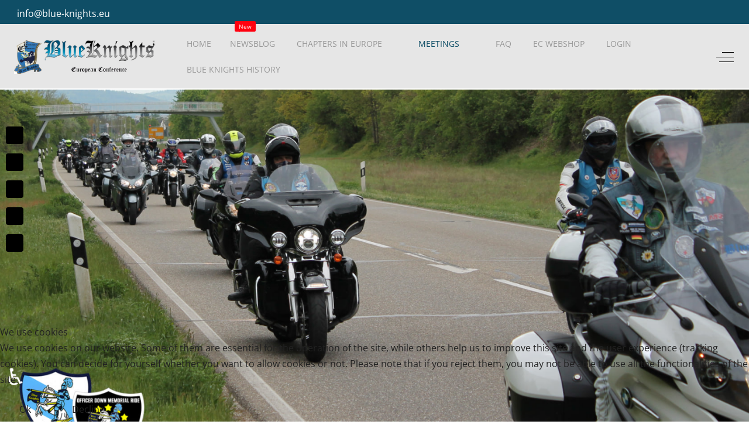

--- FILE ---
content_type: text/html; charset=utf-8
request_url: https://www.blue-knights.eu/meetings/overview
body_size: 22993
content:
<!DOCTYPE html>
<html lang="en-gb" dir="ltr" data-bs-theme="light">


<head>
<script type="text/javascript">  (function(){    function blockCookies(disableCookies, disableLocal, disableSession){    if(disableCookies == 1){    if(!document.__defineGetter__){    Object.defineProperty(document, 'cookie',{    get: function(){ return ''; },    set: function(){ return true;}    });    }else{    var oldSetter = document.__lookupSetter__('cookie');    if(oldSetter) {    Object.defineProperty(document, 'cookie', {    get: function(){ return ''; },    set: function(v){ if(v.match(/reDimCookieHint\=/) || v.match(/083fcc1e305db3205842e1b0eea6dda4\=/)) {    oldSetter.call(document, v);    }    return true;    }    });    }    }    var cookies = document.cookie.split(';');    for (var i = 0; i < cookies.length; i++) {    var cookie = cookies[i];    var pos = cookie.indexOf('=');    var name = '';    if(pos > -1){    name = cookie.substr(0, pos);    }else{    name = cookie;    } if(name.match(/reDimCookieHint/)) {    document.cookie = name + '=; expires=Thu, 01 Jan 1970 00:00:00 GMT';    }    }    }    if(disableLocal == 1){    window.localStorage.clear();    window.localStorage.__proto__ = Object.create(window.Storage.prototype);    window.localStorage.__proto__.setItem = function(){ return undefined; };    }    if(disableSession == 1){    window.sessionStorage.clear();    window.sessionStorage.__proto__ = Object.create(window.Storage.prototype);    window.sessionStorage.__proto__.setItem = function(){ return undefined; };    }    }    blockCookies(1,1,1);    }()); </script>


   <meta http-equiv="X-UA-Compatible" content="IE=edge" /><meta name="viewport" content="width=device-width, initial-scale=1" /><meta name="HandheldFriendly" content="true" /><meta name="mobile-web-app-capable" content="YES" /> <!-- document meta -->
   <meta charset="utf-8">
	<meta name="generator" content="Joomla! - Open Source Content Management">
	<title>Overview</title>
<link href="/media/vendor/choicesjs/css/choices.min.css?9.1.0" rel="stylesheet">
	<link href="/images/android-chrome-96x96.png?e44b5a" rel="shortcut icon" type="image/png" sizes="any">
	<link href="/images/apple-touch-icon.png?e44b5a" rel="apple-touch-icon" type="image/png" sizes="any">
	<link href="/media/astroid/css/animate.min.css?e44b5a" rel="stylesheet">
	<link href="https://use.fontawesome.com/releases/v7.0.0/css/all.css?e44b5a" rel="stylesheet">
	<link href="/media/astroid/css/debug.css?e44b5a" rel="stylesheet">
	<link href="/media/templates/site/tp_business/css/compiled-4c82ae0bd4950093d9f4f9f1b1efebd2.css?e44b5a" rel="stylesheet">
	<link href="/media/templates/site/tp_business/css/compiled-99ad55ebcf6017c4c1c40d9a15de9b89.css?e44b5a" rel="stylesheet">
	<link href="/media/plg_system_webauthn/css/button.min.css?e44b5a" rel="stylesheet">
	<link href="/media/mod_bwpostman/css/bwpm_register.css?e44b5a" rel="stylesheet">
	<link href="/media/vendor/joomla-custom-elements/css/joomla-alert.min.css?0.4.1" rel="stylesheet">
	<link href="/media/uikit4/css/uikit.min.css?e44b5a" rel="stylesheet">
	<link href="/plugins/system/cookiehint/css/bw.css?e44b5a" rel="stylesheet">
	<link href="/media/com_dpcalendar/css/dpcalendar/views/map/default.min.css?e44b5a" rel="stylesheet">
	<link href="https://www.blue-knights.eu/modules/mod_linguise/assets/css/front.bundle.css" rel="stylesheet">
	<link href="/media/mod_dpcalendar_upcoming/css/horizontal.min.css?e44b5a" rel="stylesheet">
	<style>.bouncing-loader{display:flex;justify-content:center;margin: 0 auto;}.bouncing-loader>div{width:68px;height:68px;margin:1rem 0.2rem 0;background:rgb(15, 78, 102);border-radius:50%;animation:bouncing-loader 0.6s infinite alternate;}.bouncing-loader>div:nth-child(2){animation-delay:0.2s;}.bouncing-loader>div:nth-child(3){animation-delay:0.4s;}@keyframes bouncing-loader{to{opacity:0.1;transform:translate3d(0, -1rem, 0);}}[data-bs-theme=dark] .bouncing-loader>div{background:rgb(15, 78, 102);}#astroid-preloader{background:rgba(0, 0, 0, 0.545);z-index: 99999;}[data-bs-theme=dark] #astroid-preloader{background:rgba(0, 0, 0, 0.545);}</style>
	<style>@font-face { font-family: "Open Sans Regular"; src: url("https://www.blue-knights.eu/media/templates/site/tp_business/fonts/OpenSans-Regular.ttf");}</style>
	<style>#mc-logo-container #mc-logo {
    position: relative;
    opacity: 0;
    transform: translateX(-300px) scale(0.3) rotate(-360deg);
}

#mc-logo-container #mc-logo.visible {
    opacity: 1;
    /* Animation mit Schlingern */
    animation: mc-flyin-schlingern 3.5s cubic-bezier(.57, 1.43, .6, .94) forwards;
}
@keyframes mc-flyin-schlingern {
    0% {
        transform: translateX(-300px) scale(0.3) rotate(-360deg) skewY(0deg);
        opacity: 0;
    }

    20% {
        transform: translateX(-120px) scale(1.13) rotate(21deg) skewY(13deg);
        opacity: 1;
    }

    35% {
        transform: translateX(-65px) scale(0.95) rotate(-12deg) skewY(-11deg);
    }

    50% {
        transform: translateX(10px) scale(1.06) rotate(8deg) skewY(7deg);
    }

    65% {
        transform: translateX(-6px) scale(1.01) rotate(-4deg) skewY(-2deg);
    }

    80% {
        transform: translateX(3px) scale(1) rotate(2deg) skewY(1deg);
    }

    100% {
        transform: translateX(0) scale(1) rotate(0deg) skewY(0deg);
        opacity: 1;
    }
}
/* ==========================
   Blue Knights Newsletter Style – Business Template
   ========================== */

.acym_module_form {
  background-color: #f4f7fb;
  border: 1px solid rgba(0,0,0,0.08);
  border-radius: 10px;
  padding: 25px 20px;
  text-align: center;
  box-shadow: 0 4px 10px rgba(0,0,0,0.06);
  font-family: "Roboto", "Open Sans", sans-serif;
}
/* Button */
.acysubbuttons .button {
  display: inline-block;
  background: #204d8a;
  color: #fff !important;
  padding: 10px 20px;
  border-radius: 25px;
  border: none;
  text-transform: uppercase;
  letter-spacing: 0.05em;
  font-weight: 600;
  cursor: pointer;
  transition: all 0.3s ease;
}
#mc-logo-container #mc-logo {
    position: relative;
    opacity: 0;
    transform: translateX(-300px) scale(0.3) rotate(-360deg);
}

#mc-logo-container #mc-logo.visible {
    opacity: 1;
    /* Animation mit Schlingern */
    animation: mc-flyin-schlingern 3.5s cubic-bezier(.57, 1.43, .6, .94) forwards;
}
@keyframes mc-flyin-schlingern {
    0% {
        transform: translateX(-300px) scale(0.3) rotate(-360deg) skewY(0deg);
        opacity: 0;
    }

    20% {
        transform: translateX(-120px) scale(1.13) rotate(21deg) skewY(13deg);
        opacity: 1;
    }

    35% {
        transform: translateX(-65px) scale(0.95) rotate(-12deg) skewY(-11deg);
    }

    50% {
        transform: translateX(10px) scale(1.06) rotate(8deg) skewY(7deg);
    }

    65% {
        transform: translateX(-6px) scale(1.01) rotate(-4deg) skewY(-2deg);
    }

    80% {
        transform: translateX(3px) scale(1) rotate(2deg) skewY(1deg);
    }

    100% {
        transform: translateX(0) scale(1) rotate(0deg) skewY(0deg);
        opacity: 1;
    }
}
/* ==========================
   Blue Knights Newsletter Style – Business Template
   ========================== */

/* Button */
.acysubbuttons .button {
  display: inline-block;
  background: #204d8a;
  color: #fff !important;
  padding: 10px 20px;
  border-radius: 25px;
  border: none;
  text-transform: uppercase;
  letter-spacing: 0.05em;
  font-weight: 600;
  cursor: pointer;
  transition: all 0.3s ease;
}

.acysubbuttons .button:hover {
  background: #173b6a;
  transform: translateY(-2px);
}
input[name*="honeypot"],
input.visformshp,
.vf-field-honeypot {
  display: none !important;
  visibility: hidden !important;
  opacity: 0 !important;
  position: absolute !important;
  left: -9999px !important;
}
input[name*="honeypot"],
input[name*="spam"],
input.visformshp {
  display: none !important;
  visibility: hidden !important;
  position: absolute !important;
  left: -9999px !important;
}
.bwpm_form input[name*="question"],
.bwpm_form input[name*="bwpostman"],
.bwpm_form .bwpm_extra_field {
    display: none !important;
    visibility: hidden !important;
}
/* Setzt das Einleitungsbild links neben den Text, mit Abstand und Begrenzung der Breite */
.item-image,
.einleitungsbild-links.item-image {
    float: left;
    margin-right: 16px;
    margin-bottom: 8px;
    max-width: 120px; /* Oder gewünschte Breite (z.B. 100px, 150px) anpassen */
    height: auto;
    border-radius: 7px; /* Optional: abgerundete Ecken */
    box-shadow: 0 2px 8px rgba(0,0,0,0.1); /* Optional: leichter Schatten */
}

/* Der Beitragstext soll um das Bild fließen */
.items-leading .item-content,
.blog .item-content,
.blog .item-body,
.category-blog .item-content {
    overflow: hidden;
}

/* Optional: Abstand zum nächsten Beitrag erhöhen */
.blog .item,
.category-blog .item {
    margin-bottom: 28px;
}
</style>
	<style>#redim-cookiehint-bottom {position: fixed; z-index: 99999; left: 0px; right: 0px; bottom: 0px; top: auto !important;}</style>
<script src="/media/vendor/jquery/js/jquery.min.js?3.7.1"></script>
	<script type="application/json" class="joomla-script-options new">{"DPCalendar.map.provider":"openstreetmap","DPCalendar.map.tiles.attribution":"<a href=\"https:\/\/www.openstreetmap.org\/\">&copy; OpenStreetMap<\/a>","DPCalendar.map.tiles.url":"https:\/\/{s}.tile.openstreetmap.org\/{z}\/{x}\/{y}.png","joomla.jtext":{"COM_DPCALENDAR_LEAFLET_TEXT_TOUCH":"Use two fingers to move the map","COM_DPCALENDAR_LEAFLET_TEXT_SCROLL":"Use ctrl + scroll to zoom the map","COM_DPCALENDAR_LEAFLET_TEXT_SCROLLMAC":"Use \\u2318 + scroll to zoom the map","COM_DPCALENDAR_FIELD_CONFIG_INTEGRATION_MAP_PROVIDER_OPENSTREETMAP":"OpenStreetMap","COM_DPCALENDAR_FIELD_CONFIG_INTEGRATION_MAP_CONSENT_INFO_TEXT":"Click to load the map","COM_DPCALENDAR_FIELD_CONFIG_EVENT_LABEL_NO_EVENT_TEXT":"No events found","COM_DPCALENDAR_CLOSE":"Close","JGLOBAL_SELECT_NO_RESULTS_MATCH":"No results match","JGLOBAL_SELECT_PRESS_TO_SELECT":"Press to select","PLG_SYSTEM_WEBAUTHN_ERR_CANNOT_FIND_USERNAME":"Cannot find the username field in the login module. Sorry, Passwordless authentication will not work on this site unless you use a different login module.","PLG_SYSTEM_WEBAUTHN_ERR_EMPTY_USERNAME":"You need to enter your username (but NOT your password) before selecting the passkey login button.","PLG_SYSTEM_WEBAUTHN_ERR_INVALID_USERNAME":"The specified username does not correspond to a user account that has enabled passwordless login on this site.","JSHOWPASSWORD":"Show Password","JHIDEPASSWORD":"Hide Password","MOD_BWPOSTMANERROR_FIRSTNAME":"Please enter a firstname!","MOD_BWPOSTMANERROR_NAME":"Please enter a lastname!","MOD_BWPOSTMAN_SUB_ERROR_SPECIAL":"Please enter a value in field %s!","MOD_BWPOSTMAN_SPECIAL":"Additional field","MOD_BWPOSTMANERROR_EMAIL":"Please enter a valid mailaddress!","MOD_BWPOSTMANERROR_EMAIL_INVALID":"The entered mailaddress is invalid! Please enter a valid mailaddress!","MOD_BWPOSTMANERROR_NL_CHECK":"You have to select at least one newsletter for finishing up your registration.","MOD_BWPOSTMANERROR_DISCLAIMER_CHECK":"You have to accept the disclaimer for finishing up your registration.","MOD_BWPOSTMANERROR_CAPTCHA_CHECK":"You have to enter the result of the spam question.","ERROR":"Error","MESSAGE":"Message","NOTICE":"Notice","WARNING":"Warning","JCLOSE":"Close","JOK":"OK","JOPEN":"Open"},"DPCalendar.calendar.names":{"monthNames":["January","February","March","April","May","June","July","August","September","October","November","December"],"monthNamesShort":["Jan","Feb","Mar","Apr","May","Jun","Jul","Aug","Sep","Oct","Nov","Dec"],"dayNames":["Sunday","Monday","Tuesday","Wednesday","Thursday","Friday","Saturday"],"dayNamesShort":["Sun","Mon","Tue","Wed","Thu","Fri","Sat"],"dayNamesMin":["Su","Mo","Tu","We","Th","Fr","Sa"]},"system.paths":{"root":"","rootFull":"https:\/\/www.blue-knights.eu\/","base":"","baseFull":"https:\/\/www.blue-knights.eu\/"},"csrf.token":"e725c0d2e989ace438e4b1dd444ae339","system.keepalive":{"interval":840000,"uri":"\/component\/ajax\/?format=json"},"uikit4.defer":true,"accessibility-options":{"labels":{"menuTitle":"Accessibility Options","increaseText":"Increase Text Size","decreaseText":"Decrease Text Size","increaseTextSpacing":"Increase Text Spacing","decreaseTextSpacing":"Decrease Text Spacing","invertColors":"Invert Colours","grayHues":"Grey Hues","underlineLinks":"Underline Links","bigCursor":"Big Cursor","readingGuide":"Reading Guide","textToSpeech":"Text to Speech","speechToText":"Speech to Text","resetTitle":"Reset","closeTitle":"Close"},"icon":{"position":{"left":{"size":"0","units":"px"}},"useEmojis":true},"hotkeys":{"enabled":true,"helpTitles":true},"textToSpeechLang":["en-GB"],"speechToTextLang":["en-GB"]}}</script>
	<script src="/media/system/js/core.min.js?a3d8f8"></script>
	<script src="/media/vendor/webcomponentsjs/js/webcomponents-bundle.min.js?2.8.0" nomodule defer></script>
	<script src="/media/vendor/choicesjs/js/choices.min.js?9.1.0" defer></script>
	<script src="/media/system/js/fields/joomla-field-fancy-select.min.js?aad668" type="module"></script>
	<script src="/media/astroid/js/jquery.easing.min.js?e44b5a"></script>
	<script src="/media/system/js/joomla-hidden-mail.min.js?80d9c7" type="module"></script>
	<script src="/media/astroid/js/megamenu.min.js?e44b5a"></script>
	<script src="/media/astroid/js/jquery.hoverIntent.min.js?e44b5a"></script>
	<script src="/media/astroid/js/animate.min.js?e44b5a"></script>
	<script src="/media/astroid/js/offcanvas.min.js?e44b5a"></script>
	<script src="/media/astroid/js/mobilemenu.min.js?e44b5a"></script>
	<script src="/media/astroid/js/script.min.js?e44b5a"></script>
	<script src="/media/vendor/bootstrap/js/tab.min.js?5.3.8" type="module"></script>
	<script src="/media/astroid/js/debug.min.js?e44b5a"></script>
	<script src="/media/system/js/keepalive.min.js?08e025" type="module"></script>
	<script src="/media/system/js/fields/passwordview.min.js?61f142" defer></script>
	<script src="/media/mod_bwpostman/js/bwpm_register.js?e44b5a"></script>
	<script src="/media/mod_bwpostman/js/bwpm_register_btn_group.js?e44b5a"></script>
	<script src="/media/mod_bwpostman/js/bwpm_register_modal.js?e44b5a"></script>
	<script src="/media/system/js/messages.min.js?9a4811" type="module"></script>
	<script src="/media/com_dpcalendar/js/views/map/default.min.js?e44b5a" type="module"></script>
	<script src="/media/plg_system_webauthn/js/login.min.js?e44b5a" defer></script>
	<script src="/media/uikit4/js/uikit.min.js?e44b5a"></script>
	<script src="/media/uikit4/js/uikit-icons.min.js?e44b5a"></script>
	<script src="/media/vendor/accessibility/js/accessibility.min.js?3.0.17" defer></script>
	<script src="https://www.blue-knights.eu/modules/mod_linguise/assets/js/front.bundle.js"></script>
	<script>var TEMPLATE_HASH = "b7ef71522cdb02abd76418feb20d4cf9", ASTROID_COLOR_MODE ="light";</script>
	<script>document.addEventListener('DOMContentLoaded', function () {
    var logo = document.querySelector('#mc-logo-container #mc-logo');
    setTimeout(function () {
        if (logo) logo.classList.add('visible');
    }, 500);
});
</script>
	<script type="module">window.addEventListener("load", function() {new Accessibility(Joomla.getOptions("accessibility-options") || {});});</script>
	<script>(function() {  if (typeof gtag !== 'undefined') {       gtag('consent', 'denied', {         'ad_storage': 'denied',         'ad_user_data': 'denied',         'ad_personalization': 'denied',         'functionality_storage': 'denied',         'personalization_storage': 'denied',         'security_storage': 'denied',         'analytics_storage': 'denied'       });     } })();</script>
	<meta http-equiv="x-dns-prefetch-control" content="on">
	<link rel="dns-prefetch" href="//images-cdn.ecwid.com/">
	<link rel="dns-prefetch" href="//images.ecwid.com/">
	<link rel="dns-prefetch" href="//app.ecwid.com/">
	<link rel="dns-prefetch" href="//ecwid-static-ru.r.worldssl.net">
	<link rel="dns-prefetch" href="//ecwid-images-ru.r.worldssl.net">
	<link
                        rel="alternate"
                        hreflang="en"
                        href="https://www.blue-knights.eu/meetings/overview"
                    />
	<link
                        rel="alternate"
                        hreflang="bs"
                        href="https://www.blue-knights.eu/bs/sastanci/pregled"
                    />
	<link
                        rel="alternate"
                        hreflang="bg"
                        href="https://www.blue-knights.eu/bg/срещи/общ-преглед"
                    />
	<link
                        rel="alternate"
                        hreflang="hr"
                        href="https://www.blue-knights.eu/hr/sastanci/pregled"
                    />
	<link
                        rel="alternate"
                        hreflang="cs"
                        href="https://www.blue-knights.eu/cs/schuzky/prehled"
                    />
	<link
                        rel="alternate"
                        hreflang="da"
                        href="https://www.blue-knights.eu/da/moder/oversigt"
                    />
	<link
                        rel="alternate"
                        hreflang="nl"
                        href="https://www.blue-knights.eu/nl/vergaderingen/overzicht"
                    />
	<link
                        rel="alternate"
                        hreflang="fi"
                        href="https://www.blue-knights.eu/fi/kokoukset/yleiskatsaus"
                    />
	<link
                        rel="alternate"
                        hreflang="fr"
                        href="https://www.blue-knights.eu/fr/reunions/apercu"
                    />
	<link
                        rel="alternate"
                        hreflang="de"
                        href="https://www.blue-knights.eu/de/treffen/uberblick"
                    />
	<link
                        rel="alternate"
                        hreflang="hu"
                        href="https://www.blue-knights.eu/hu/talalkozok/attekintes"
                    />
	<link
                        rel="alternate"
                        hreflang="it"
                        href="https://www.blue-knights.eu/it/riunioni/panoramica"
                    />
	<link
                        rel="alternate"
                        hreflang="no"
                        href="https://www.blue-knights.eu/no/moter/oversikt"
                    />
	<link
                        rel="alternate"
                        hreflang="lv"
                        href="https://www.blue-knights.eu/lv/sanaksmes/parskats"
                    />
	<link
                        rel="alternate"
                        hreflang="lb"
                        href="https://www.blue-knights.eu/lb/reuniounen/iwwersiicht"
                    />
	<link
                        rel="alternate"
                        hreflang="pl"
                        href="https://www.blue-knights.eu/pl/spotkania/przeglad"
                    />
	<link
                        rel="alternate"
                        hreflang="ro"
                        href="https://www.blue-knights.eu/ro/intalniri/prezentare-generala"
                    />
	<link
                        rel="alternate"
                        hreflang="uk"
                        href="https://www.blue-knights.eu/uk/зустрічі/огляд"
                    />
	<link
                        rel="alternate"
                        hreflang="es"
                        href="https://www.blue-knights.eu/es/reuniones/descripcion-general"
                    />
	<link
                        rel="alternate"
                        hreflang="sv"
                        href="https://www.blue-knights.eu/sv/moten/oversikt"
                    />
	<link
                        rel="alternate"
                        hreflang="sl"
                        href="https://www.blue-knights.eu/sl/sestanki/pregled"
                    />
	<link
                        rel="alternate"
                        hreflang="sk"
                        href="https://www.blue-knights.eu/sk/stretnutia/prehlad"
                    />
	<link
                        rel="alternate"
                        hreflang="x-default"
                        href="https://www.blue-knights.eu/meetings/overview"
                    />
	<script>var linguise_configs = {"vars":{"configs":{"debug":0,"language_default":"en","flag_display_type":"popup","display_position":"no","enable_flag":1,"flag_en_type":"en-us","flag_de_type":"de","flag_es_type":"es","flag_pt_type":"pt","enable_language_name":1,"enable_language_name_popup":1,"enable_language_short_name":0,"flag_shape":"rounded","flag_border_radius":0,"flag_width":24,"automatic_switcher":0,"language_name_display":"en","pre_text":"","post_text":"","alternate_link":1,"language_name_color":"#222222","language_name_hover_color":"#222222","popup_language_name_color":"#222222","popup_language_name_hover_color":"#222222","flag_shadow_h":3,"flag_shadow_v":3,"flag_shadow_blur":6,"flag_shadow_spread":0,"flag_shadow_color":"rgba(191, 191, 191, 1)","flag_shadow_color_alpha":1,"flag_hover_shadow_h":3,"flag_hover_shadow_v":3,"flag_hover_shadow_blur":6,"flag_hover_shadow_spread":0,"flag_hover_shadow_color":"rgba(191, 191, 191, 1)","flag_hover_shadow_color_alpha":1,"dynamic_translations":{"enabled":0},"languages":{"en":"English","bs":"Bosnian","bg":"Bulgarian","hr":"Croatian","cs":"Czech","da":"Danish","nl":"Dutch","fi":"Finnish","fr":"French","de":"German","hu":"Hungarian","it":"Italian","no":"Norwegian","lv":"Latvian","lb":"Luxembourgish","pl":"Polish","ro":"Romanian","uk":"Ukrainian","es":"Spanish","sv":"Swedish","sl":"Slovene","sk":"Slovak"},"base":"","original_path":"\/meetings\/overview","trailing_slashes":"","joomla_languages":[],"joomla_default_language":null,"current_language":"en","base_url":"https:\/\/www.blue-knights.eu"}}};</script>
 <!-- joomla head -->
    <!-- head styles -->
   <script
    src="https://cloud.ccm19.de/app.js?apiKey=8d95a7410f02766dda70bb16e8c2870180f2935b28d853b5&amp;domain=68e6a1a3a2d0ff795f7c55c2"
    referrerpolicy="origin"></script> <!-- head scripts -->
</head> <!-- document head -->

<body class="site astroid-framework com-dpcalendar view-map layout-default itemid-310 astroid-header-horizontal-left overview-alias tp-style-23 en-GB ltr">
   <div id="astroid-preloader" class="d-flex align-items-center justify-content-center position-fixed top-0 start-0 bottom-0 end-0">
   <div class="bouncing-loader"><div></div><div></div><div></div></div></div><button type="button" title="Back to Top" id="astroid-backtotop" class="btn rounded hideonsm hideonxs" ><i class="fas fa-arrow-up"></i></button><!-- astroid container -->
<div class="astroid-container">
        <!-- astroid content -->
    <div class="astroid-content">
                <!-- astroid layout -->
        <div class="astroid-layout astroid-layout-wide">
                        <!-- astroid wrapper -->
            <div class="astroid-wrapper">
                                <div class="astroid-section bg-primary" id="t-fs8bhwlsh"><div class="container"><div class="astroid-row row" id="ar-aj20a49jd"><div class="astroid-column col-lg-9 col-md-12 col-sm-12 col-12 col-lg-12" id="ac-3vaktceuf"><div class="astroid-module-position" id="tl-tfsblu9ti"><div class="astroid-contact-info">
   
   
   
         <span class="astroid-contact-email">
                     <i class="far fa-envelope"></i>
                            <joomla-hidden-mail  is-link="1" is-email="1" first="aW5mbw==" last="Ymx1ZS1rbmlnaHRzLmV1" text="aW5mb0BibHVlLWtuaWdodHMuZXU=" base="" >This email address is being protected from spambots. You need JavaScript enabled to view it.</joomla-hidden-mail>      </span>
   
   </div></div></div></div></div></div><div class="astroid-section astroid-header-section" id="hm-qc28m565x"><div class="container"><div class="astroid-row row" id="ar-ley8f0qzj"><div class="astroid-column col-lg-12 col-md-12 col-sm-12 col-12" id="ac-w5udsotaa"><div class="astroid-module-position" id="h-lxpc37g72"><!-- header starts -->
<header id="astroid-header" class="astroid-header astroid-horizontal-header astroid-horizontal-left-header" data-megamenu data-megamenu-class=".has-megamenu" data-megamenu-content-class=".megamenu-container" data-dropdown-arrow="true" data-header-offset="true" data-transition-speed="300" data-megamenu-animation="fade" data-easing="linear" data-astroid-trigger="hover" data-megamenu-submenu-class=".nav-submenu,.nav-submenu-static">
   <div class="d-flex flex-row justify-content-between">
      <div class="d-flex d-lg-none justify-content-start"><div class="header-mobilemenu-trigger burger-menu-button align-self-center" data-offcanvas="#astroid-mobilemenu" data-effect="mobilemenu-slide"><button aria-label="Mobile Menu Toggle" class="button" type="button"><span class="box"><span class="inner"><span class="visually-hidden">Mobile Menu Toggle</span></span></span></button></div></div>      <div class="header-left-section as-gutter-x-xl@lg d-flex justify-content-start flex-lg-grow-1">
                   <!-- logo starts -->
    <!-- image logo starts -->
        <div class="logo-wrapper astroid-logo">
                <a target="_self" class="astroid-logo astroid-logo-image d-flex align-items-center mr-0 mr-lg-4" href="https://www.blue-knights.eu/">
                                <img src="https://www.blue-knights.eu/images/grafiken/Blueknightsbanner.jpg" alt="Blue Knights European Conference" class="astroid-logo-default" />                                    
            <img src="https://www.blue-knights.eu/images/grafiken/Blueknightsbanner.jpg" alt="Blue Knights European Conference" class="astroid-logo-mobile" />                            </a>
            </div>
    <!-- image logo ends -->
<!-- logo ends -->                   <nav class=" align-self-center d-none d-lg-block" aria-label="horizontal menu"><ul class="nav astroid-nav d-none d-lg-flex"><li data-position="right" class="nav-item nav-item-id-298 nav-item-level-1 nav-item-default"><!--menu link starts-->
<a href="/" title="Home" class="as-menu-item nav-link-item-id-298 nav-link item-link-component item-level-1" data-drop-action="hover">
   <span class="nav-title">
               <i class="fas fa-house-chimney"></i>
                                          <span class="nav-title-text">Home</span>                              </span>
   </a>
<!--menu link ends--></li><li data-position="left" class="nav-item nav-item-id-1403 nav-item-level-1"><!--menu link starts-->
<a href="/news" title="Newsblog" class="as-menu-item nav-link-item-id-1403 nav-link item-link-component item-level-1" data-drop-action="hover">
   <span class="nav-title">
                                          <span class="nav-title-text">Newsblog</span>                                          <sup>
               <span class="menu-item-badge">
                  New               </span>
            </sup>
                        </span>
   </a>
<!--menu link ends--></li><li data-position="right" class="nav-item nav-item-id-297 nav-item-level-1 nav-item-deeper nav-item-parent has-megamenu nav-item-dropdown"><!--menu link starts-->
<a href="#" title="Chapters in Europe" class="as-menu-item nav-link-item-id-297 nav-link megamenu-item-link item-link-heading item-level-1" data-drop-action="hover">
   <span class="nav-title">
               <i class="fas fa-motorcycle"></i>
                                          <span class="nav-title-text">Chapters in Europe</span>                                                <i class="fas fa-chevron-down nav-item-caret"></i>
                  </span>
   </a>
<!--menu link ends--><div class="megamenu-container nav-submenu-container nav-item-level-1"><ul class="nav-submenu" style="width:250px"><li data-position="right" class="nav-item-submenu nav-item-id-334 nav-item-level-2"><!--menu link starts-->
<a href="https://blueknights.org/cc/chapters.html" title="Chapter database" class="as-menu-item nav-link-item-id-334 item-link-url item-level-2" onclick="window.open(this.href, 'targetWindow', 'toolbar=no,location=no,status=no,menubar=no,scrollbars=yes,resizable=yes'); return false;" data-drop-action="hover">
   <span class="nav-title">
               <i class="fas fa-database"></i>
                                          <span class="nav-title-text">Chapter database</span>                              </span>
   </a>
<!--menu link ends--></li><li data-position="right" class="nav-item-submenu nav-item-id-333 nav-item-level-2"><!--menu link starts-->
<a href="https://www.google.com/maps/d/u/0/embed?mid=1Qq88BW4EL7I4LMflTpVfJJQln-5dFr8Q&ll=54.23498679106059%2C23.57686935000001&z=4" title="Chaptermap" class="as-menu-item nav-link-item-id-333 item-link-url item-level-2" onclick="window.open(this.href, 'targetWindow', 'toolbar=no,location=no,status=no,menubar=no,scrollbars=yes,resizable=yes'); return false;" data-drop-action="hover">
   <span class="nav-title">
               <i class="fas fa-map-location-dot"></i>
                                          <span class="nav-title-text">Chaptermap</span>                              </span>
   </a>
<!--menu link ends--></li></ul></div></li><li data-position="right" class="nav-item nav-item-id-271 nav-item-level-1 nav-item-active nav-item-deeper nav-item-parent has-megamenu nav-item-dropdown"><!--menu link starts-->
<a href="#" title="Meetings" class="as-menu-item nav-link-item-id-271 nav-link active megamenu-item-link item-link-heading item-level-1" data-drop-action="hover">
   <span class="nav-title">
               <i class="fas fa-motorcycle"></i>
                                          <span class="nav-title-text">Meetings</span>                                                <i class="fas fa-chevron-down nav-item-caret"></i>
                  </span>
   </a>
<!--menu link ends--><div class="megamenu-container nav-submenu-container nav-item-level-1"><ul class="nav-submenu" style="width:250px"><li data-position="right" class="nav-item-submenu nav-item-id-310 nav-item-level-2 nav-item-current nav-item-active"><!--menu link starts-->
<a href="/meetings/overview" title="Overview" class="as-menu-item nav-link-item-id-310 active item-link-component item-level-2" data-drop-action="hover">
   <span class="nav-title">
               <i class="fas fa-motorcycle"></i>
                                          <span class="nav-title-text">Overview</span>                              </span>
   </a>
<!--menu link ends--></li><li data-position="right" class="nav-item-submenu nav-item-id-311 nav-item-level-2"><!--menu link starts-->
<a href="/meetings/calender" title="Calendar" class="as-menu-item nav-link-item-id-311 item-link-component item-level-2" data-drop-action="hover">
   <span class="nav-title">
               <i class="fas fa-calendar"></i>
                                          <span class="nav-title-text">Calendar</span>                              </span>
   </a>
<!--menu link ends--></li><li data-position="right" class="nav-item-submenu nav-item-id-312 nav-item-level-2"><!--menu link starts-->
<a href="/meetings/meetinglist" title="Meeting list" class="as-menu-item nav-link-item-id-312 item-link-component item-level-2" data-drop-action="hover">
   <span class="nav-title">
               <i class="fas fa-clipboard-list"></i>
                                          <span class="nav-title-text">Meeting list</span>                              </span>
   </a>
<!--menu link ends--></li><li data-position="right" class="nav-item-submenu nav-item-id-313 nav-item-level-2"><!--menu link starts-->
<a href="/meetings/register_meeting" title="Register a meeting" class="as-menu-item nav-link-item-id-313 item-link-component item-level-2" data-drop-action="hover">
   <span class="nav-title">
               <i class="far fa-registered"></i>
                                          <span class="nav-title-text">Register a meeting</span>                              </span>
   </a>
<!--menu link ends--></li></ul></div></li><li data-position="right" class="nav-item nav-item-id-491 nav-item-level-1"><!--menu link starts-->
<a href="/faq" title="FAQ" class="as-menu-item nav-link-item-id-491 nav-link item-link-component item-level-1" data-drop-action="hover">
   <span class="nav-title">
               <i class="fas fa-circle-question"></i>
                                          <span class="nav-title-text">FAQ</span>                              </span>
   </a>
<!--menu link ends--></li><li data-position="right" class="nav-item nav-item-id-556 nav-item-level-1"><!--menu link starts-->
<a href="/webshop" title="EC Webshop" class="as-menu-item nav-link-item-id-556 nav-link item-link-component item-level-1" data-drop-action="hover">
   <span class="nav-title">
               <i class="fas fa-cart-arrow-down"></i>
                                          <span class="nav-title-text">EC Webshop</span>                              </span>
   </a>
<!--menu link ends--></li><li data-position="right" class="nav-item nav-item-id-580 nav-item-level-1"><!--menu link starts-->
<a href="/login_menue" title="Login" class="as-menu-item nav-link-item-id-580 nav-link item-link-component item-level-1" data-drop-action="hover">
   <span class="nav-title">
               <i class="fas fa-people-group"></i>
                                          <span class="nav-title-text">Login</span>                              </span>
   </a>
<!--menu link ends--></li><li data-position="left" class="nav-item nav-item-id-1409 nav-item-level-1"><!--menu link starts-->
<a href="/blue-knights-history" title="Blue Knights History" class="as-menu-item nav-link-item-id-1409 nav-link item-link-component item-level-1" data-drop-action="hover">
   <span class="nav-title">
               <i class="fas fa-timeline"></i>
                                          <span class="nav-title-text">Blue Knights History</span>                              </span>
   </a>
<!--menu link ends--></li></ul></nav>      </div>
                           <div class="header-right-section as-gutter-x-xl@lg d-flex min-w-30 justify-content-end">
                                       <div class="header-right-block d-none d-lg-block align-self-center">
                  <div class="header-block-item d-flex justify-content-end align-items-center"></div>               </div>
                                          <div class="d-flex offcanvas-button offcanvasRight">                 <div class="header-offcanvas-trigger burger-menu-button align-self-center d-block" data-offcanvas="#astroid-offcanvas" data-effect="st-effect-1" data-direction="offcanvasDirRight">
    <button type="button" aria-label="Off-Canvas Toggle" class="button">
        <span class="box">
            <span class="inner"><span class="visually-hidden">Off-Canvas Toggle</span></span>
        </span>
    </button>
</div>                 </div>                      </div>
         </div>
</header>
<!-- header ends --><!-- header starts -->
<header id="astroid-sticky-header" class="astroid-header astroid-header-sticky header-sticky-desktop header-stickyonscroll-mobile header-sticky-tablet d-none" data-megamenu data-megamenu-class=".has-megamenu" data-megamenu-content-class=".megamenu-container" data-dropdown-arrow="true" data-header-offset="true" data-transition-speed="300" data-megamenu-animation="fade" data-easing="linear" data-astroid-trigger="hover" data-megamenu-submenu-class=".nav-submenu">
   <div class="container d-flex flex-row justify-content-between">
      <div class="d-flex d-lg-none justify-content-start"><div class="header-mobilemenu-trigger burger-menu-button align-self-center" data-offcanvas="#astroid-mobilemenu" data-effect="mobilemenu-slide"><button aria-label="Mobile Menu Toggle" class="button" type="button"><span class="box"><span class="inner"><span class="visually-hidden">Mobile Menu Toggle</span></span></span></button></div></div>      <div class="header-left-section d-flex justify-content-start">
                    <!-- logo starts -->
    <!-- image logo starts -->
        <div class="logo-wrapper astroid-logo">
                <a target="_self" class="astroid-logo astroid-logo-image d-flex align-items-center mr-0 mr-lg-4" href="https://www.blue-knights.eu/">
                                            <img src="https://www.blue-knights.eu/images/grafiken/Platzhalter.jpg" alt="Blue Knights European Conference" class="astroid-logo-sticky" />                        
            <img src="https://www.blue-knights.eu/images/grafiken/Blueknightsbanner.jpg" alt="Blue Knights European Conference" class="astroid-logo-mobile" />                            </a>
            </div>
    <!-- image logo ends -->
<!-- logo ends -->               </div>
                           <div class="header-right-section as-gutter-x-xl@lg d-flex min-w-30 justify-content-end flex-lg-grow-1">
            <nav class=" astroid-nav-wraper align-self-center px-3 d-none d-lg-block ml-auto" aria-label="sticky menu"><ul class="nav astroid-nav d-none d-lg-flex"><li data-position="right" class="nav-item nav-item-id-298 nav-item-level-1 nav-item-default"><!--menu link starts-->
<a href="/" title="Home" class="as-menu-item nav-link-item-id-298 nav-link item-link-component item-level-1" data-drop-action="hover">
   <span class="nav-title">
               <i class="fas fa-house-chimney"></i>
                                          <span class="nav-title-text">Home</span>                              </span>
   </a>
<!--menu link ends--></li><li data-position="left" class="nav-item nav-item-id-1403 nav-item-level-1"><!--menu link starts-->
<a href="/news" title="Newsblog" class="as-menu-item nav-link-item-id-1403 nav-link item-link-component item-level-1" data-drop-action="hover">
   <span class="nav-title">
                                          <span class="nav-title-text">Newsblog</span>                              </span>
   </a>
<!--menu link ends--></li><li data-position="right" class="nav-item nav-item-id-297 nav-item-level-1 nav-item-deeper nav-item-parent has-megamenu nav-item-dropdown"><!--menu link starts-->
<a href="#" title="Chapters in Europe" class="as-menu-item nav-link-item-id-297 nav-link megamenu-item-link item-link-heading item-level-1" data-drop-action="hover">
   <span class="nav-title">
               <i class="fas fa-motorcycle"></i>
                                          <span class="nav-title-text">Chapters in Europe</span>                                                <i class="fas fa-chevron-down nav-item-caret"></i>
                  </span>
   </a>
<!--menu link ends--><div class="megamenu-container nav-submenu-container nav-item-level-1"><ul class="nav-submenu" style="width:250px"><li data-position="right" class="nav-item-submenu nav-item-id-334 nav-item-level-2"><!--menu link starts-->
<a href="https://blueknights.org/cc/chapters.html" title="Chapter database" class="as-menu-item nav-link-item-id-334 item-link-url item-level-2" onclick="window.open(this.href, 'targetWindow', 'toolbar=no,location=no,status=no,menubar=no,scrollbars=yes,resizable=yes'); return false;" data-drop-action="hover">
   <span class="nav-title">
               <i class="fas fa-database"></i>
                                          <span class="nav-title-text">Chapter database</span>                              </span>
   </a>
<!--menu link ends--></li><li data-position="right" class="nav-item-submenu nav-item-id-333 nav-item-level-2"><!--menu link starts-->
<a href="https://www.google.com/maps/d/u/0/embed?mid=1Qq88BW4EL7I4LMflTpVfJJQln-5dFr8Q&ll=54.23498679106059%2C23.57686935000001&z=4" title="Chaptermap" class="as-menu-item nav-link-item-id-333 item-link-url item-level-2" onclick="window.open(this.href, 'targetWindow', 'toolbar=no,location=no,status=no,menubar=no,scrollbars=yes,resizable=yes'); return false;" data-drop-action="hover">
   <span class="nav-title">
               <i class="fas fa-map-location-dot"></i>
                                          <span class="nav-title-text">Chaptermap</span>                              </span>
   </a>
<!--menu link ends--></li></ul></div></li><li data-position="right" class="nav-item nav-item-id-271 nav-item-level-1 nav-item-active nav-item-deeper nav-item-parent has-megamenu nav-item-dropdown"><!--menu link starts-->
<a href="#" title="Meetings" class="as-menu-item nav-link-item-id-271 nav-link active megamenu-item-link item-link-heading item-level-1" data-drop-action="hover">
   <span class="nav-title">
               <i class="fas fa-motorcycle"></i>
                                          <span class="nav-title-text">Meetings</span>                                                <i class="fas fa-chevron-down nav-item-caret"></i>
                  </span>
   </a>
<!--menu link ends--><div class="megamenu-container nav-submenu-container nav-item-level-1"><ul class="nav-submenu" style="width:250px"><li data-position="right" class="nav-item-submenu nav-item-id-310 nav-item-level-2 nav-item-current nav-item-active"><!--menu link starts-->
<a href="/meetings/overview" title="Overview" class="as-menu-item nav-link-item-id-310 active item-link-component item-level-2" data-drop-action="hover">
   <span class="nav-title">
               <i class="fas fa-motorcycle"></i>
                                          <span class="nav-title-text">Overview</span>                              </span>
   </a>
<!--menu link ends--></li><li data-position="right" class="nav-item-submenu nav-item-id-311 nav-item-level-2"><!--menu link starts-->
<a href="/meetings/calender" title="Calendar" class="as-menu-item nav-link-item-id-311 item-link-component item-level-2" data-drop-action="hover">
   <span class="nav-title">
               <i class="fas fa-calendar"></i>
                                          <span class="nav-title-text">Calendar</span>                              </span>
   </a>
<!--menu link ends--></li><li data-position="right" class="nav-item-submenu nav-item-id-312 nav-item-level-2"><!--menu link starts-->
<a href="/meetings/meetinglist" title="Meeting list" class="as-menu-item nav-link-item-id-312 item-link-component item-level-2" data-drop-action="hover">
   <span class="nav-title">
               <i class="fas fa-clipboard-list"></i>
                                          <span class="nav-title-text">Meeting list</span>                              </span>
   </a>
<!--menu link ends--></li><li data-position="right" class="nav-item-submenu nav-item-id-313 nav-item-level-2"><!--menu link starts-->
<a href="/meetings/register_meeting" title="Register a meeting" class="as-menu-item nav-link-item-id-313 item-link-component item-level-2" data-drop-action="hover">
   <span class="nav-title">
               <i class="far fa-registered"></i>
                                          <span class="nav-title-text">Register a meeting</span>                              </span>
   </a>
<!--menu link ends--></li></ul></div></li><li data-position="right" class="nav-item nav-item-id-491 nav-item-level-1"><!--menu link starts-->
<a href="/faq" title="FAQ" class="as-menu-item nav-link-item-id-491 nav-link item-link-component item-level-1" data-drop-action="hover">
   <span class="nav-title">
               <i class="fas fa-circle-question"></i>
                                          <span class="nav-title-text">FAQ</span>                              </span>
   </a>
<!--menu link ends--></li><li data-position="right" class="nav-item nav-item-id-556 nav-item-level-1"><!--menu link starts-->
<a href="/webshop" title="EC Webshop" class="as-menu-item nav-link-item-id-556 nav-link item-link-component item-level-1" data-drop-action="hover">
   <span class="nav-title">
               <i class="fas fa-cart-arrow-down"></i>
                                          <span class="nav-title-text">EC Webshop</span>                              </span>
   </a>
<!--menu link ends--></li><li data-position="right" class="nav-item nav-item-id-580 nav-item-level-1"><!--menu link starts-->
<a href="/login_menue" title="Login" class="as-menu-item nav-link-item-id-580 nav-link item-link-component item-level-1" data-drop-action="hover">
   <span class="nav-title">
               <i class="fas fa-people-group"></i>
                                          <span class="nav-title-text">Login</span>                              </span>
   </a>
<!--menu link ends--></li><li data-position="left" class="nav-item nav-item-id-1409 nav-item-level-1"><!--menu link starts-->
<a href="/blue-knights-history" title="Blue Knights History" class="as-menu-item nav-link-item-id-1409 nav-link item-link-component item-level-1" data-drop-action="hover">
   <span class="nav-title">
               <i class="fas fa-timeline"></i>
                                          <span class="nav-title-text">Blue Knights History</span>                              </span>
   </a>
<!--menu link ends--></li></ul></nav>                                          <div class="d-flex offcanvas-button offcanvasRight">                 <div class="header-offcanvas-trigger burger-menu-button align-self-center d-block" data-offcanvas="#astroid-offcanvas" data-effect="st-effect-1" data-direction="offcanvasDirRight">
    <button type="button" aria-label="Off-Canvas Toggle" class="button">
        <span class="box">
            <span class="inner"><span class="visually-hidden">Off-Canvas Toggle</span></span>
        </span>
    </button>
</div>                 </div>                      </div>
         </div>
</header>
<!-- header ends --></div></div></div></div></div><section class="astroid-section hideonxs hideonsm" id="ta-h06n36rhb"><div class="astroid-row row no-gutters gx-0" id="ar-k9kh8zz71"><div class="astroid-column col-lg-12 col-md-12 col-sm-12 col-12" id="u3s-8yo2l5twq"><div class="astroid-module-position" id="ta1-l3s5mo9ci"><div class="top-a-1-position moduletable ">
        <style type="text/css">

.uk-slidenav {
    color: rgba(255,255,255,.9);
    background: rgba(0,0,0,.3);
	transition:background .1s ease-in-out
	
}
.uk-slidenav:focus, .uk-slidenav:hover {
    color: rgba(255,255,255,1);
    background: rgba(0,0,0,.5);
}
@media only screen and (max-width: 768px) {
  .jp-slide {max-width:90%!important;}
}

</style>
<div class="uk-position-relative uk-visible-toggle uk-dark " uk-slideshow="animation:slide;velocity:1;ratio: false;pause-on-hover:true">
    <ul class="uk-slideshow-items"  uk-height-viewport="offset-top: true; offset-bottom: 0">
                <li>
		
                        <img src="/images/banners/Banner_Webseite.png#joomlaImage://local-images/banners/Banner_Webseite.png?width=1493&height=760" alt="" uk-cover  >
            			


		        </li>
            </ul>

    	
    <a class="uk-position-center-left uk-position-small uk-hidden-hover" href="#" data-uk-slidenav-previous data-uk-slideshow-item="previous"></a>
    <a class="uk-position-center-right uk-position-small uk-hidden-hover" href="#" data-uk-slidenav-next data-uk-slideshow-item="next"></a>
    
    
</div>
</div></div></div></div></section><div class="astroid-section astroid-component-section" id="content"><div class="container"><div class="astroid-row row" id="ar-1528971561366"><div class="astroid-column col-lg-3 col-md-12 col-sm-12 col-12 headline-border-primary" id="ac-ivxcevy0g"><div class="astroid-module-position headline-border-primary headline-bullet shadow-sm" id="msl1-2uzoqshzd" data-animation="zoomIn" style="visibility: hidden;"><div class="sidebar-left-1-position moduletable ">
            <h3 class="module-title">Choose your language</h3>        
    <div class="linguise_switcher_root linguise_menu_root"></div>

<style type="text/css">
    
                .linguise_switcher span.linguise_language_icon, #linguise_popup li span.linguise_flags {
                        width: 24px !important;
                        height: 24px !important;
                }.linguise_lang_name {color: #222222 !important}.linguise_lang_name:hover {color: #222222 !important}.linguise_switcher span.linguise_language_icon, #linguise_popup li .linguise_flags {box-shadow: 3px 3px 6px 0px #bfbfbf !important}.linguise_switcher span.linguise_language_icon:hover, #linguise_popup li .linguise_flags:hover {box-shadow: 3px 3px 6px 0px #bfbfbf !important}</style>
</div><div class="sidebar-left-1-position moduletable ">
            <h3 class="module-title">Latest  News</h3>        <ul class="mod-articleslatest latestnews mod-list">
    <li itemscope itemtype="https://schema.org/Article">
        <a href="/?view=article&amp;id=62:new-bank-account-details-for-the-ec-board&amp;catid=13" itemprop="url">
            <span itemprop="name">
                New bank account details for the EC Board            </span>
        </a>
    </li>
    <li itemscope itemtype="https://schema.org/Article">
        <a href="/?view=article&amp;id=61:how-do-i-register-to-access-the-members-area&amp;catid=13" itemprop="url">
            <span itemprop="name">
                How do I register to access the Members' Area?            </span>
        </a>
    </li>
    <li itemscope itemtype="https://schema.org/Article">
        <a href="/?view=article&amp;id=60:newsletter-system-now-available&amp;catid=13" itemprop="url">
            <span itemprop="name">
                Newsletter System Now Available!            </span>
        </a>
    </li>
    <li itemscope itemtype="https://schema.org/Article">
        <a href="/?view=article&amp;id=58:blue-knights-history&amp;catid=13" itemprop="url">
            <span itemprop="name">
                Blue Knights History            </span>
        </a>
    </li>
    <li itemscope itemtype="https://schema.org/Article">
        <a href="/?view=article&amp;id=56:ec-registration-is-online&amp;catid=13" itemprop="url">
            <span itemprop="name">
                EC Registration is online            </span>
        </a>
    </li>
    <li itemscope itemtype="https://schema.org/Article">
        <a href="/?view=article&amp;id=55:translation-tool-implemented&amp;catid=13" itemprop="url">
            <span itemprop="name">
                Translation tool implemented            </span>
        </a>
    </li>
    <li itemscope itemtype="https://schema.org/Article">
        <a href="/?view=article&amp;id=54:european-board-working-meeting-on-october-18,-2025&amp;catid=13" itemprop="url">
            <span itemprop="name">
                European Board workshop on October 18, 2025            </span>
        </a>
    </li>
</ul>
</div><div class="sidebar-left-1-position moduletable ">
            <h3 class="module-title">Meetings</h3>        <div class="mod-dpcalendar-upcoming mod-dpcalendar-upcoming-horizontal mod-dpcalendar-upcoming-233 dp-locations"
	data-popup="0">
	<div class="mod-dpcalendar-upcoming-horizontal__custom-text">
			</div>
	<div class="mod-dpcalendar-upcoming-horizontal__events">
																				<div class="mod-dpcalendar-upcoming-horizontal__event  dp-event dp-event_future mod-dpcalendar-upcoming-horizontal__group">
					<div class="dp-flatcalendar">
	<span class="dp-flatcalendar__day">9</span>
	<span class="dp-flatcalendar__month" style="background-color: #3366cc;box-shadow: 0 2px 0 #3366cc;color: #ffffff;">
		Jan	</span>
</div>
					<div class="mod-dpcalendar-upcoming-horizontal__information">
												<a href="/meetings/overview/bk42-drei-königs-treffen" class="dp-event-url dp-link">BK42 - Drei Königs Treffen</a>
																		<div class="mod-dpcalendar-upcoming-horizontal__date">
							<span class="dp-icon dp-icon_clock"><svg id="dp-icon-clock" xmlns="http://www.w3.org/2000/svg" viewBox="0 0 512 512"><!--! Font Awesome Free 7.1.0 by @fontawesome - https://fontawesome.com License - https://fontawesome.com/license/free (Icons: CC BY 4.0, Fonts: SIL OFL 1.1, Code: MIT License) Copyright 2025 Fonticons, Inc. --><title>Date</title><path fill="currentColor" d="M464 256a208 208 0 1 1 -416 0 208 208 0 1 1 416 0zM0 256a256 256 0 1 0 512 0 256 256 0 1 0 -512 0zM232 120l0 136c0 8 4 15.5 10.7 20l96 64c11 7.4 25.9 4.4 33.3-6.7s4.4-25.9-6.7-33.3L280 243.2 280 120c0-13.3-10.7-24-24-24s-24 10.7-24 24z"/></svg></span>
							<span class="dp-date dp-time">
				<span class="dp-date__start">09.01.2026</span>
		<span class="dp-date__separator">-</span>
		<span class="dp-date__end">11.01.2026</span>
			</span>
						</div>
																	</div>
																				<div class="mod-dpcalendar-upcoming-horizontal__description">
											</div>
															<div itemtype="http://schema.org/Event" itemscope>
	<meta itemprop="name" content="BK42 - Drei K&ouml;nigs Treffen">
	<meta itemprop="startDate"
	  content="2026-01-09T00:00:00+00:00">
<meta itemprop="endDate"
	  content="2026-01-11T00:00:00+00:00">
	<meta itemprop="eventStatus" content="http://schema.org/EventScheduled">
	<meta itemprop="url" content="https://www.blue-knights.eu/meetings/overview/bk42-drei-königs-treffen">
	<div itemprop="offers" itemtype="https://schema.org/AggregateOffer" itemscope>
	<meta itemprop="priceCurrency" content="USD">
	<meta itemprop="offerCount" content="0">
	<meta itemprop="highPrice" content="0">
	<meta itemprop="lowPrice" content="0">
	<meta itemprop="availability"
		  content="https://schema.org/SoldOut">
	<meta itemprop="url" content="https://www.blue-knights.eu/meetings/overview/bk42-drei-königs-treffen">
	<meta itemprop="validFrom" content="2025-10-20T03:23:46+00:00">
			<div itemprop="offers" itemtype="https://schema.org/Offer" itemscope>
			<meta itemprop="price" content="0">
								</div>
	</div>
	<meta itemprop="performer" content="Administrator">
	<div itemprop="organizer" itemscope itemtype="http://schema.org/Organization">
	<meta itemprop="name" content="Administrator">
	<meta itemprop="url" content="https://bkg42.de/index.html">
</div>
		<meta itemprop="image" content="https://www.blue-knights.eu/images/GER%2042%20und43.jpg">
	<meta itemprop="description" content="">
	<div class="dpcalendar-schema-event-location">
			<div itemprop="location" itemtype="https://schema.org/Place" itemscope>
										<meta itemprop="name" content="Congress Center Wart">
				<div itemprop="address" itemtype="https://schema.org/PostalAddress" itemscope>
											<meta itemprop="addressLocality" content="Altensteig">
																<meta itemprop="addressRegion" content="Baden-Württemberg">
																<meta itemprop="postalCode" content="72213">
																<meta itemprop="streetAddress" content="Wildbader Straße">
																<meta itemprop="addressCountry" content="Germany">
									</div>
					</div>
	</div>
	<meta itemprop="eventAttendanceMode" content="http://schema.org/OfflineEventAttendanceMode">
</div>
				</div>
															<div class="mod-dpcalendar-upcoming-horizontal__event  dp-event dp-event_future mod-dpcalendar-upcoming-horizontal__group">
					<div class="dp-flatcalendar">
	<span class="dp-flatcalendar__day">25</span>
	<span class="dp-flatcalendar__month" style="background-color: #3366cc;box-shadow: 0 2px 0 #3366cc;color: #ffffff;">
		Apr	</span>
</div>
					<div class="mod-dpcalendar-upcoming-horizontal__information">
												<a href="/meetings/overview/sternfahrt-kulmbach" class="dp-event-url dp-link">Sternfahrt Kulmbach</a>
																		<div class="mod-dpcalendar-upcoming-horizontal__date">
							<span class="dp-icon dp-icon_clock"><svg><use href="#dp-icon-clock"/></svg></span>
							<span class="dp-date dp-time">
				<span class="dp-date__start">25.04.2026</span>
		<span class="dp-date__separator">-</span>
		<span class="dp-date__end">26.04.2026</span>
			</span>
						</div>
																	</div>
																				<div class="mod-dpcalendar-upcoming-horizontal__description">
											</div>
															<div itemtype="http://schema.org/Event" itemscope>
	<meta itemprop="name" content="Sternfahrt Kulmbach">
	<meta itemprop="startDate"
	  content="2026-04-25T00:00:00+00:00">
<meta itemprop="endDate"
	  content="2026-04-26T00:00:00+00:00">
	<meta itemprop="eventStatus" content="http://schema.org/EventScheduled">
	<meta itemprop="url" content="https://www.blue-knights.eu/meetings/overview/sternfahrt-kulmbach">
	<div itemprop="offers" itemtype="https://schema.org/AggregateOffer" itemscope>
	<meta itemprop="priceCurrency" content="USD">
	<meta itemprop="offerCount" content="0">
	<meta itemprop="highPrice" content="0">
	<meta itemprop="lowPrice" content="0">
	<meta itemprop="availability"
		  content="https://schema.org/SoldOut">
	<meta itemprop="url" content="https://www.blue-knights.eu/meetings/overview/sternfahrt-kulmbach">
	<meta itemprop="validFrom" content="2025-10-29T06:22:27+00:00">
			<div itemprop="offers" itemtype="https://schema.org/Offer" itemscope>
			<meta itemprop="price" content="0">
								</div>
	</div>
	<meta itemprop="performer" content="Administrator">
	<div itemprop="organizer" itemscope itemtype="http://schema.org/Organization">
	<meta itemprop="name" content="Administrator">
	<meta itemprop="url" content="https://www.blue-knights.eu/meetings/overview">
</div>
		<meta itemprop="description" content="">
	<div class="dpcalendar-schema-event-location">
			<div itemprop="location" itemtype="https://schema.org/VirtualLocation" itemscope>
							<meta itemprop="url" content="https://www.blue-knights.eu/meetings/overview/sternfahrt-kulmbach">
								</div>
	</div>
	<meta itemprop="eventAttendanceMode" content="http://schema.org/OnlineEventAttendanceMode">
</div>
				</div>
															<div class="mod-dpcalendar-upcoming-horizontal__event  dp-event dp-event_future mod-dpcalendar-upcoming-horizontal__group">
					<div class="dp-flatcalendar">
	<span class="dp-flatcalendar__day">26</span>
	<span class="dp-flatcalendar__month" style="background-color: #fa0f0f;box-shadow: 0 2px 0 #fa0f0f;color: #ffffff;">
		Apr	</span>
</div>
					<div class="mod-dpcalendar-upcoming-horizontal__information">
												<a href="/meetings/overview/office-down-memorial-ride-2026" class="dp-event-url dp-link">Officer Down Memorial Ride 2026</a>
																		<div class="mod-dpcalendar-upcoming-horizontal__date">
							<span class="dp-icon dp-icon_clock"><svg><use href="#dp-icon-clock"/></svg></span>
							<span class="dp-date dp-time">
			<span class="dp-date__start">26.04.2026</span>
				</span>
						</div>
																	</div>
																				<div class="mod-dpcalendar-upcoming-horizontal__description">
											</div>
															<div itemtype="http://schema.org/Event" itemscope>
	<meta itemprop="name" content="Officer Down Memorial Ride 2026">
	<meta itemprop="startDate"
	  content="2026-04-26T00:00:00+00:00">
<meta itemprop="endDate"
	  content="2026-04-26T00:00:00+00:00">
	<meta itemprop="eventStatus" content="http://schema.org/EventScheduled">
	<meta itemprop="url" content="https://www.blue-knights.eu/meetings/overview/office-down-memorial-ride-2026">
	<div itemprop="offers" itemtype="https://schema.org/AggregateOffer" itemscope>
	<meta itemprop="priceCurrency" content="USD">
	<meta itemprop="offerCount" content="0">
	<meta itemprop="highPrice" content="0">
	<meta itemprop="lowPrice" content="0">
	<meta itemprop="availability"
		  content="https://schema.org/SoldOut">
	<meta itemprop="url" content="https://www.blue-knights.eu/meetings/overview/office-down-memorial-ride-2026">
	<meta itemprop="validFrom" content="2025-11-04T18:55:05+00:00">
			<div itemprop="offers" itemtype="https://schema.org/Offer" itemscope>
			<meta itemprop="price" content="0">
								</div>
	</div>
	<meta itemprop="performer" content="Administrator">
	<div itemprop="organizer" itemscope itemtype="http://schema.org/Organization">
	<meta itemprop="name" content="Administrator">
	<meta itemprop="url" content="Infomation wil follow asap">
</div>
		<meta itemprop="description" content="">
	<div class="dpcalendar-schema-event-location">
			<div itemprop="location" itemtype="https://schema.org/VirtualLocation" itemscope>
							<meta itemprop="url" content="Infomation wil follow asap">
								</div>
	</div>
	<meta itemprop="eventAttendanceMode" content="http://schema.org/OnlineEventAttendanceMode">
</div>
				</div>
															<div class="mod-dpcalendar-upcoming-horizontal__event  dp-event dp-event_future mod-dpcalendar-upcoming-horizontal__group">
					<div class="dp-flatcalendar">
	<span class="dp-flatcalendar__day">14</span>
	<span class="dp-flatcalendar__month" style="background-color: #3366cc;box-shadow: 0 2px 0 #3366cc;color: #ffffff;">
		May	</span>
</div>
					<div class="mod-dpcalendar-upcoming-horizontal__information">
												<a href="/meetings/overview/bk-ger-xix-25-anniversary-meeting" class="dp-event-url dp-link">GER XIX 25. Anniversary Meeting</a>
																		<div class="mod-dpcalendar-upcoming-horizontal__date">
							<span class="dp-icon dp-icon_clock"><svg><use href="#dp-icon-clock"/></svg></span>
							<span class="dp-date dp-time">
				<span class="dp-date__start">14.05.2026</span>
		<span class="dp-date__separator">-</span>
		<span class="dp-date__end">17.05.2026</span>
			</span>
						</div>
																	</div>
																				<div class="mod-dpcalendar-upcoming-horizontal__description">
											</div>
															<div itemtype="http://schema.org/Event" itemscope>
	<meta itemprop="name" content="GER XIX 25. Anniversary Meeting">
	<meta itemprop="startDate"
	  content="2026-05-14T00:00:00+00:00">
<meta itemprop="endDate"
	  content="2026-05-17T00:00:00+00:00">
	<meta itemprop="eventStatus" content="http://schema.org/EventScheduled">
	<meta itemprop="url" content="https://www.blue-knights.eu/meetings/overview/bk-ger-xix-25-anniversary-meeting">
	<div itemprop="offers" itemtype="https://schema.org/AggregateOffer" itemscope>
	<meta itemprop="priceCurrency" content="USD">
	<meta itemprop="offerCount" content="0">
	<meta itemprop="highPrice" content="0">
	<meta itemprop="lowPrice" content="0">
	<meta itemprop="availability"
		  content="https://schema.org/SoldOut">
	<meta itemprop="url" content="https://www.blue-knights.eu/meetings/overview/bk-ger-xix-25-anniversary-meeting">
	<meta itemprop="validFrom" content="2024-05-13T22:16:10+00:00">
			<div itemprop="offers" itemtype="https://schema.org/Offer" itemscope>
			<meta itemprop="price" content="0">
								</div>
	</div>
	<meta itemprop="performer" content="Administrator">
	<div itemprop="organizer" itemscope itemtype="http://schema.org/Organization">
	<meta itemprop="name" content="Administrator">
	<meta itemprop="url" content="https://www.blue-knights.eu/meetings/overview">
</div>
		<meta itemprop="description" content="">
	<div class="dpcalendar-schema-event-location">
			<div itemprop="location" itemtype="https://schema.org/Place" itemscope>
										<meta itemprop="name" content="Grünheide">
				<div itemprop="address" itemtype="https://schema.org/PostalAddress" itemscope>
											<meta itemprop="addressLocality" content="Auerbach/Vogtland">
																<meta itemprop="addressRegion" content="Sachsen">
																<meta itemprop="postalCode" content="08209">
																<meta itemprop="streetAddress" content="Rautenkranzer Straße 5">
																<meta itemprop="addressCountry" content="Germany">
									</div>
					</div>
	</div>
	<meta itemprop="eventAttendanceMode" content="http://schema.org/OfflineEventAttendanceMode">
</div>
				</div>
															<div class="mod-dpcalendar-upcoming-horizontal__event  dp-event dp-event_future mod-dpcalendar-upcoming-horizontal__group">
					<div class="dp-flatcalendar">
	<span class="dp-flatcalendar__day">22</span>
	<span class="dp-flatcalendar__month" style="background-color: #3366cc;box-shadow: 0 2px 0 #3366cc;color: #ffffff;">
		May	</span>
</div>
					<div class="mod-dpcalendar-upcoming-horizontal__information">
												<a href="/meetings/overview/france-6-30th-anniversary" class="dp-event-url dp-link">France VI / 30th Anniversary</a>
																		<div class="mod-dpcalendar-upcoming-horizontal__date">
							<span class="dp-icon dp-icon_clock"><svg><use href="#dp-icon-clock"/></svg></span>
							<span class="dp-date dp-time">
				<span class="dp-date__start">22.05.2026</span>
		<span class="dp-date__separator">-</span>
		<span class="dp-date__end">24.05.2026</span>
			</span>
						</div>
																	</div>
																				<div class="mod-dpcalendar-upcoming-horizontal__description">
											</div>
															<div itemtype="http://schema.org/Event" itemscope>
	<meta itemprop="name" content="France VI / 30th Anniversary">
	<meta itemprop="startDate"
	  content="2026-05-22T00:00:00+00:00">
<meta itemprop="endDate"
	  content="2026-05-24T00:00:00+00:00">
	<meta itemprop="eventStatus" content="http://schema.org/EventScheduled">
	<meta itemprop="url" content="https://www.blue-knights.eu/meetings/overview/france-6-30th-anniversary">
	<div itemprop="offers" itemtype="https://schema.org/AggregateOffer" itemscope>
	<meta itemprop="priceCurrency" content="USD">
	<meta itemprop="offerCount" content="0">
	<meta itemprop="highPrice" content="0">
	<meta itemprop="lowPrice" content="0">
	<meta itemprop="availability"
		  content="https://schema.org/SoldOut">
	<meta itemprop="url" content="https://www.blue-knights.eu/meetings/overview/france-6-30th-anniversary">
	<meta itemprop="validFrom" content="2025-05-03T19:11:06+00:00">
			<div itemprop="offers" itemtype="https://schema.org/Offer" itemscope>
			<meta itemprop="price" content="0">
								</div>
	</div>
	<meta itemprop="performer" content="Administrator">
	<div itemprop="organizer" itemscope itemtype="http://schema.org/Organization">
	<meta itemprop="name" content="Administrator">
	<meta itemprop="url" content="https://www.blue-knights.eu/meetings/overview">
</div>
		<meta itemprop="description" content="">
	<div class="dpcalendar-schema-event-location">
			<div itemprop="location" itemtype="https://schema.org/Place" itemscope>
										<meta itemprop="name" content="Chaumont-en-Vexin">
				<div itemprop="address" itemtype="https://schema.org/PostalAddress" itemscope>
											<meta itemprop="addressLocality" content="Chaumont-en-Vexin">
																<meta itemprop="addressRegion" content="Nordfrankreich">
																<meta itemprop="postalCode" content="60240">
																<meta itemprop="streetAddress" content="Rue de l'Hôtel de Ville">
																<meta itemprop="addressCountry" content="France">
									</div>
					</div>
	</div>
	<meta itemprop="eventAttendanceMode" content="http://schema.org/OfflineEventAttendanceMode">
</div>
				</div>
															<div class="mod-dpcalendar-upcoming-horizontal__event  dp-event dp-event_future mod-dpcalendar-upcoming-horizontal__group">
					<div class="dp-flatcalendar">
	<span class="dp-flatcalendar__day">28</span>
	<span class="dp-flatcalendar__month" style="background-color: #ff0505;box-shadow: 0 2px 0 #ff0505;color: #ffffff;">
		May	</span>
</div>
					<div class="mod-dpcalendar-upcoming-horizontal__information">
												<a href="/meetings/overview/european-convention-2026" class="dp-event-url dp-link">European Convention 2026</a>
																		<div class="mod-dpcalendar-upcoming-horizontal__date">
							<span class="dp-icon dp-icon_clock"><svg><use href="#dp-icon-clock"/></svg></span>
							<span class="dp-date dp-time">
				<span class="dp-date__start">28.05.2026</span>
		<span class="dp-date__separator">-</span>
		<span class="dp-date__end">31.05.2026</span>
			</span>
						</div>
																	</div>
																				<div class="mod-dpcalendar-upcoming-horizontal__description">
											</div>
															<div itemtype="http://schema.org/Event" itemscope>
	<meta itemprop="name" content="European Convention 2026">
	<meta itemprop="startDate"
	  content="2026-05-28T00:00:00+00:00">
<meta itemprop="endDate"
	  content="2026-05-31T00:00:00+00:00">
	<meta itemprop="eventStatus" content="http://schema.org/EventScheduled">
	<meta itemprop="url" content="https://www.blue-knights.eu/meetings/overview/european-convention-2026">
	<div itemprop="offers" itemtype="https://schema.org/AggregateOffer" itemscope>
	<meta itemprop="priceCurrency" content="USD">
	<meta itemprop="offerCount" content="0">
	<meta itemprop="highPrice" content="0">
	<meta itemprop="lowPrice" content="0">
	<meta itemprop="availability"
		  content="https://schema.org/SoldOut">
	<meta itemprop="url" content="https://www.blue-knights.eu/meetings/overview/european-convention-2026">
	<meta itemprop="validFrom" content="2025-09-03T20:35:00+00:00">
			<div itemprop="offers" itemtype="https://schema.org/Offer" itemscope>
			<meta itemprop="price" content="0">
								</div>
	</div>
	<meta itemprop="performer" content="Administrator">
	<div itemprop="organizer" itemscope itemtype="http://schema.org/Organization">
	<meta itemprop="name" content="Administrator">
	<meta itemprop="url" content="https://blueknights-italy5.it/">
</div>
		<meta itemprop="image" content="https://www.blue-knights.eu/images/meetings/Logo%20EC%202026.png">
	<meta itemprop="description" content="">
	<div class="dpcalendar-schema-event-location">
			<div itemprop="location" itemtype="https://schema.org/Place" itemscope>
										<meta itemprop="name" content="Roseto degli Abruzzi">
				<div itemprop="address" itemtype="https://schema.org/PostalAddress" itemscope>
											<meta itemprop="addressLocality" content="Roseto degli Abruzzi">
																<meta itemprop="addressRegion" content="Abruzzen">
																<meta itemprop="postalCode" content="64026">
																<meta itemprop="streetAddress" content="Via Nazionale 229">
																<meta itemprop="addressCountry" content="Italy">
									</div>
					</div>
	</div>
	<meta itemprop="eventAttendanceMode" content="http://schema.org/OfflineEventAttendanceMode">
</div>
				</div>
															<div class="mod-dpcalendar-upcoming-horizontal__event  dp-event dp-event_future mod-dpcalendar-upcoming-horizontal__group">
					<div class="dp-flatcalendar">
	<span class="dp-flatcalendar__day">10</span>
	<span class="dp-flatcalendar__month" style="background-color: #3366cc;box-shadow: 0 2px 0 #3366cc;color: #ffffff;">
		Jul	</span>
</div>
					<div class="mod-dpcalendar-upcoming-horizontal__information">
												<a href="/meetings/overview/blue-knights-meeting-ger-vii" class="dp-event-url dp-link">GER VII - Blue Knights Meeting </a>
																		<div class="mod-dpcalendar-upcoming-horizontal__date">
							<span class="dp-icon dp-icon_clock"><svg><use href="#dp-icon-clock"/></svg></span>
							<span class="dp-date dp-time">
				<span class="dp-date__start">10.07.2026</span>
		<span class="dp-date__separator">-</span>
		<span class="dp-date__end">12.07.2026</span>
			</span>
						</div>
																	</div>
																				<div class="mod-dpcalendar-upcoming-horizontal__description">
											</div>
															<div itemtype="http://schema.org/Event" itemscope>
	<meta itemprop="name" content="GER VII - Blue Knights Meeting ">
	<meta itemprop="startDate"
	  content="2026-07-10T00:00:00+00:00">
<meta itemprop="endDate"
	  content="2026-07-12T00:00:00+00:00">
	<meta itemprop="eventStatus" content="http://schema.org/EventScheduled">
	<meta itemprop="url" content="https://www.blue-knights.eu/meetings/overview/blue-knights-meeting-ger-vii">
	<div itemprop="offers" itemtype="https://schema.org/AggregateOffer" itemscope>
	<meta itemprop="priceCurrency" content="USD">
	<meta itemprop="offerCount" content="0">
	<meta itemprop="highPrice" content="0">
	<meta itemprop="lowPrice" content="0">
	<meta itemprop="availability"
		  content="https://schema.org/SoldOut">
	<meta itemprop="url" content="https://www.blue-knights.eu/meetings/overview/blue-knights-meeting-ger-vii">
	<meta itemprop="validFrom" content="2025-07-25T12:17:58+00:00">
			<div itemprop="offers" itemtype="https://schema.org/Offer" itemscope>
			<meta itemprop="price" content="0">
								</div>
	</div>
	<meta itemprop="performer" content="Administrator">
	<div itemprop="organizer" itemscope itemtype="http://schema.org/Organization">
	<meta itemprop="name" content="Administrator">
	<meta itemprop="url" content="https://docs.google.com/forms/d/e/1FAIpQLSeKLEaxgPYeIALOUX8oX9gPEXXTB0ZC6E91jWheGceEuVkOtw/viewform">
</div>
		<meta itemprop="image" content="https://www.blue-knights.eu/images/Einladung%20Flyer%20Ger7.jpg">
	<meta itemprop="description" content="">
	<div class="dpcalendar-schema-event-location">
			<div itemprop="location" itemtype="https://schema.org/Place" itemscope>
										<meta itemprop="name" content="Lambach">
				<div itemprop="address" itemtype="https://schema.org/PostalAddress" itemscope>
											<meta itemprop="addressLocality" content="Himmelreich">
																<meta itemprop="addressRegion" content="Bayern">
																<meta itemprop="postalCode" content="93462">
																					<meta itemprop="addressCountry" content="Germany">
									</div>
					</div>
	</div>
	<meta itemprop="eventAttendanceMode" content="http://schema.org/OfflineEventAttendanceMode">
</div>
				</div>
															<div class="mod-dpcalendar-upcoming-horizontal__event  dp-event dp-event_future mod-dpcalendar-upcoming-horizontal__group">
					<div class="dp-flatcalendar">
	<span class="dp-flatcalendar__day">17</span>
	<span class="dp-flatcalendar__month" style="background-color: #3366cc;box-shadow: 0 2px 0 #3366cc;color: #ffffff;">
		Jul	</span>
</div>
					<div class="mod-dpcalendar-upcoming-horizontal__information">
												<a href="/meetings/overview/ger-xvi-25-anniversary" class="dp-event-url dp-link">GER XVI 25. Anniversary</a>
																		<div class="mod-dpcalendar-upcoming-horizontal__date">
							<span class="dp-icon dp-icon_clock"><svg><use href="#dp-icon-clock"/></svg></span>
							<span class="dp-date dp-time">
				<span class="dp-date__start">17.07.2026</span>
		<span class="dp-date__separator">-</span>
		<span class="dp-date__end">19.07.2026</span>
			</span>
						</div>
																	</div>
																				<div class="mod-dpcalendar-upcoming-horizontal__description">
											</div>
															<div itemtype="http://schema.org/Event" itemscope>
	<meta itemprop="name" content="GER XVI 25. Anniversary">
	<meta itemprop="startDate"
	  content="2026-07-17T00:00:00+00:00">
<meta itemprop="endDate"
	  content="2026-07-19T00:00:00+00:00">
	<meta itemprop="eventStatus" content="http://schema.org/EventScheduled">
	<meta itemprop="url" content="https://www.blue-knights.eu/meetings/overview/ger-xvi-25-anniversary">
	<div itemprop="offers" itemtype="https://schema.org/AggregateOffer" itemscope>
	<meta itemprop="priceCurrency" content="USD">
	<meta itemprop="offerCount" content="0">
	<meta itemprop="highPrice" content="0">
	<meta itemprop="lowPrice" content="0">
	<meta itemprop="availability"
		  content="https://schema.org/SoldOut">
	<meta itemprop="url" content="https://www.blue-knights.eu/meetings/overview/ger-xvi-25-anniversary">
	<meta itemprop="validFrom" content="2024-05-30T13:41:49+00:00">
			<div itemprop="offers" itemtype="https://schema.org/Offer" itemscope>
			<meta itemprop="price" content="0">
								</div>
	</div>
	<meta itemprop="performer" content="Administrator">
	<div itemprop="organizer" itemscope itemtype="http://schema.org/Organization">
	<meta itemprop="name" content="Administrator">
	<meta itemprop="url" content="https://www.blue-knights.eu/meetings/overview">
</div>
		<meta itemprop="description" content="">
	<div class="dpcalendar-schema-event-location">
			<div itemprop="location" itemtype="https://schema.org/Place" itemscope>
										<meta itemprop="name" content="Falkenweg">
				<div itemprop="address" itemtype="https://schema.org/PostalAddress" itemscope>
											<meta itemprop="addressLocality" content="Mülheim an der Ruhr">
																<meta itemprop="addressRegion" content="Nordrhein-Westfalen">
																<meta itemprop="postalCode" content="45478">
																<meta itemprop="streetAddress" content="Falkenweg 9">
																<meta itemprop="addressCountry" content="Germany">
									</div>
					</div>
	</div>
	<meta itemprop="eventAttendanceMode" content="http://schema.org/OfflineEventAttendanceMode">
</div>
				</div>
															<div class="mod-dpcalendar-upcoming-horizontal__event  dp-event dp-event_future mod-dpcalendar-upcoming-horizontal__group">
					<div class="dp-flatcalendar">
	<span class="dp-flatcalendar__day">17</span>
	<span class="dp-flatcalendar__month" style="background-color: #3366cc;box-shadow: 0 2px 0 #3366cc;color: #ffffff;">
		Jul	</span>
</div>
					<div class="mod-dpcalendar-upcoming-horizontal__information">
												<a href="/meetings/overview/blue-knights-romania-iv-lemc-motorfest-4th-edition" class="dp-event-url dp-link">Romania IV LEMC MotorFest</a>
																		<div class="mod-dpcalendar-upcoming-horizontal__date">
							<span class="dp-icon dp-icon_clock"><svg><use href="#dp-icon-clock"/></svg></span>
							<span class="dp-date dp-time">
				<span class="dp-date__start">17.07.2026</span>
		<span class="dp-date__separator">-</span>
		<span class="dp-date__end">19.07.2026</span>
			</span>
						</div>
																	</div>
																				<div class="mod-dpcalendar-upcoming-horizontal__description">
											</div>
															<div itemtype="http://schema.org/Event" itemscope>
	<meta itemprop="name" content="Romania IV LEMC MotorFest">
	<meta itemprop="startDate"
	  content="2026-07-17T00:00:00+00:00">
<meta itemprop="endDate"
	  content="2026-07-19T00:00:00+00:00">
	<meta itemprop="eventStatus" content="http://schema.org/EventScheduled">
	<meta itemprop="url" content="https://www.blue-knights.eu/meetings/overview/blue-knights-romania-iv-lemc-motorfest-4th-edition">
	<div itemprop="offers" itemtype="https://schema.org/AggregateOffer" itemscope>
	<meta itemprop="priceCurrency" content="USD">
	<meta itemprop="offerCount" content="0">
	<meta itemprop="highPrice" content="0">
	<meta itemprop="lowPrice" content="0">
	<meta itemprop="availability"
		  content="https://schema.org/SoldOut">
	<meta itemprop="url" content="https://www.blue-knights.eu/meetings/overview/blue-knights-romania-iv-lemc-motorfest-4th-edition">
	<meta itemprop="validFrom" content="2025-09-20T22:24:44+00:00">
			<div itemprop="offers" itemtype="https://schema.org/Offer" itemscope>
			<meta itemprop="price" content="0">
								</div>
	</div>
	<meta itemprop="performer" content="Administrator">
	<div itemprop="organizer" itemscope itemtype="http://schema.org/Organization">
	<meta itemprop="name" content="Administrator">
	<meta itemprop="url" content="https://www.blue-knights.eu/meetings/overview">
</div>
		<meta itemprop="description" content="">
	<div class="dpcalendar-schema-event-location">
			<div itemprop="location" itemtype="https://schema.org/Place" itemscope>
										<meta itemprop="name" content="Wassluy">
				<div itemprop="address" itemtype="https://schema.org/PostalAddress" itemscope>
											<meta itemprop="addressLocality" content="Vaslui">
																<meta itemprop="addressRegion" content="Wassluy">
																<meta itemprop="postalCode" content="730141">
																<meta itemprop="streetAddress" content="Strada Nicolae Bălcescu">
																<meta itemprop="addressCountry" content="Romania">
									</div>
					</div>
	</div>
	<meta itemprop="eventAttendanceMode" content="http://schema.org/OfflineEventAttendanceMode">
</div>
				</div>
															<div class="mod-dpcalendar-upcoming-horizontal__event  dp-event dp-event_future mod-dpcalendar-upcoming-horizontal__group">
					<div class="dp-flatcalendar">
	<span class="dp-flatcalendar__day">31</span>
	<span class="dp-flatcalendar__month" style="background-color: #3366cc;box-shadow: 0 2px 0 #3366cc;color: #ffffff;">
		Jul	</span>
</div>
					<div class="mod-dpcalendar-upcoming-horizontal__information">
												<a href="/meetings/overview/krt-knights-of-the-round-table-ger-43" class="dp-event-url dp-link">GER XLIII - Knights of the round table </a>
																		<div class="mod-dpcalendar-upcoming-horizontal__date">
							<span class="dp-icon dp-icon_clock"><svg><use href="#dp-icon-clock"/></svg></span>
							<span class="dp-date dp-time">
				<span class="dp-date__start">31.07.2026</span>
		<span class="dp-date__separator">-</span>
		<span class="dp-date__end">02.08.2026</span>
			</span>
						</div>
																	</div>
																				<div class="mod-dpcalendar-upcoming-horizontal__description">
											</div>
															<div itemtype="http://schema.org/Event" itemscope>
	<meta itemprop="name" content="GER XLIII - Knights of the round table ">
	<meta itemprop="startDate"
	  content="2026-07-31T00:00:00+00:00">
<meta itemprop="endDate"
	  content="2026-08-02T00:00:00+00:00">
	<meta itemprop="eventStatus" content="http://schema.org/EventScheduled">
	<meta itemprop="url" content="https://www.blue-knights.eu/meetings/overview/krt-knights-of-the-round-table-ger-43">
	<div itemprop="offers" itemtype="https://schema.org/AggregateOffer" itemscope>
	<meta itemprop="priceCurrency" content="USD">
	<meta itemprop="offerCount" content="0">
	<meta itemprop="highPrice" content="0">
	<meta itemprop="lowPrice" content="0">
	<meta itemprop="availability"
		  content="https://schema.org/SoldOut">
	<meta itemprop="url" content="https://www.blue-knights.eu/meetings/overview/krt-knights-of-the-round-table-ger-43">
	<meta itemprop="validFrom" content="2025-08-22T12:47:09+00:00">
			<div itemprop="offers" itemtype="https://schema.org/Offer" itemscope>
			<meta itemprop="price" content="0">
								</div>
	</div>
	<meta itemprop="performer" content="Administrator">
	<div itemprop="organizer" itemscope itemtype="http://schema.org/Organization">
	<meta itemprop="name" content="Administrator">
	<meta itemprop="url" content="https://www.blue-knights.eu/meetings/overview">
</div>
		<meta itemprop="description" content="">
	<div class="dpcalendar-schema-event-location">
			<div itemprop="location" itemtype="https://schema.org/VirtualLocation" itemscope>
							<meta itemprop="url" content="https://www.blue-knights.eu/meetings/overview/krt-knights-of-the-round-table-ger-43">
								</div>
	</div>
	<meta itemprop="eventAttendanceMode" content="http://schema.org/OnlineEventAttendanceMode">
</div>
				</div>
															<div class="mod-dpcalendar-upcoming-horizontal__event  dp-event dp-event_future mod-dpcalendar-upcoming-horizontal__group">
					<div class="dp-flatcalendar">
	<span class="dp-flatcalendar__day">21</span>
	<span class="dp-flatcalendar__month" style="background-color: #3366cc;box-shadow: 0 2px 0 #3366cc;color: #ffffff;">
		Aug	</span>
</div>
					<div class="mod-dpcalendar-upcoming-horizontal__information">
												<a href="/meetings/overview/meeting-bk-luxemburg" class="dp-event-url dp-link">LUX I /  Meeting</a>
																		<div class="mod-dpcalendar-upcoming-horizontal__date">
							<span class="dp-icon dp-icon_clock"><svg><use href="#dp-icon-clock"/></svg></span>
							<span class="dp-date dp-time">
				<span class="dp-date__start">21.08.2026</span>
		<span class="dp-date__separator">-</span>
		<span class="dp-date__end">23.08.2026</span>
			</span>
						</div>
																	</div>
																				<div class="mod-dpcalendar-upcoming-horizontal__description">
											</div>
															<div itemtype="http://schema.org/Event" itemscope>
	<meta itemprop="name" content="LUX I /  Meeting">
	<meta itemprop="startDate"
	  content="2026-08-21T00:00:00+00:00">
<meta itemprop="endDate"
	  content="2026-08-23T00:00:00+00:00">
	<meta itemprop="eventStatus" content="http://schema.org/EventScheduled">
	<meta itemprop="url" content="https://www.blue-knights.eu/meetings/overview/meeting-bk-luxemburg">
	<div itemprop="offers" itemtype="https://schema.org/AggregateOffer" itemscope>
	<meta itemprop="priceCurrency" content="USD">
	<meta itemprop="offerCount" content="0">
	<meta itemprop="highPrice" content="0">
	<meta itemprop="lowPrice" content="0">
	<meta itemprop="availability"
		  content="https://schema.org/SoldOut">
	<meta itemprop="url" content="https://www.blue-knights.eu/meetings/overview/meeting-bk-luxemburg">
	<meta itemprop="validFrom" content="2025-07-23T04:34:48+00:00">
			<div itemprop="offers" itemtype="https://schema.org/Offer" itemscope>
			<meta itemprop="price" content="0">
								</div>
	</div>
	<meta itemprop="performer" content="Administrator">
	<div itemprop="organizer" itemscope itemtype="http://schema.org/Organization">
	<meta itemprop="name" content="Administrator">
	<meta itemprop="url" content="https://www.blue-knights.eu/meetings/overview">
</div>
		<meta itemprop="description" content="">
	<div class="dpcalendar-schema-event-location">
			<div itemprop="location" itemtype="https://schema.org/Place" itemscope>
										<meta itemprop="name" content="Echternach">
				<div itemprop="address" itemtype="https://schema.org/PostalAddress" itemscope>
											<meta itemprop="addressLocality" content="Echternach">
																<meta itemprop="addressRegion" content="Kanton Echternach">
																<meta itemprop="postalCode" content="6422">
																<meta itemprop="streetAddress" content="Rue Sainte-Irmine 16">
																<meta itemprop="addressCountry" content="Luxembourg">
									</div>
					</div>
	</div>
	<meta itemprop="eventAttendanceMode" content="http://schema.org/OfflineEventAttendanceMode">
</div>
				</div>
															<div class="mod-dpcalendar-upcoming-horizontal__event  dp-event dp-event_future mod-dpcalendar-upcoming-horizontal__group">
					<div class="dp-flatcalendar">
	<span class="dp-flatcalendar__day">18</span>
	<span class="dp-flatcalendar__month" style="background-color: #3366cc;box-shadow: 0 2px 0 #3366cc;color: #ffffff;">
		Sep	</span>
</div>
					<div class="mod-dpcalendar-upcoming-horizontal__information">
												<a href="/meetings/overview/bk-ger-2-und-13-35-anniversary-party" class="dp-event-url dp-link">GER II und XIII / 35.Anniversary Party</a>
																		<div class="mod-dpcalendar-upcoming-horizontal__date">
							<span class="dp-icon dp-icon_clock"><svg><use href="#dp-icon-clock"/></svg></span>
							<span class="dp-date dp-time">
				<span class="dp-date__start">18.09.2026</span>
		<span class="dp-date__separator">-</span>
		<span class="dp-date__end">20.09.2026</span>
			</span>
						</div>
																	</div>
																				<div class="mod-dpcalendar-upcoming-horizontal__description">
											</div>
															<div itemtype="http://schema.org/Event" itemscope>
	<meta itemprop="name" content="GER II und XIII / 35.Anniversary Party">
	<meta itemprop="startDate"
	  content="2026-09-18T00:00:00+00:00">
<meta itemprop="endDate"
	  content="2026-09-20T00:00:00+00:00">
	<meta itemprop="eventStatus" content="http://schema.org/EventScheduled">
	<meta itemprop="url" content="https://www.blue-knights.eu/meetings/overview/bk-ger-2-und-13-35-anniversary-party">
	<div itemprop="offers" itemtype="https://schema.org/AggregateOffer" itemscope>
	<meta itemprop="priceCurrency" content="USD">
	<meta itemprop="offerCount" content="0">
	<meta itemprop="highPrice" content="0">
	<meta itemprop="lowPrice" content="0">
	<meta itemprop="availability"
		  content="https://schema.org/SoldOut">
	<meta itemprop="url" content="https://www.blue-knights.eu/meetings/overview/bk-ger-2-und-13-35-anniversary-party">
	<meta itemprop="validFrom" content="2024-05-05T21:31:34+00:00">
			<div itemprop="offers" itemtype="https://schema.org/Offer" itemscope>
			<meta itemprop="price" content="0">
								</div>
	</div>
	<meta itemprop="performer" content="Administrator">
	<div itemprop="organizer" itemscope itemtype="http://schema.org/Organization">
	<meta itemprop="name" content="Administrator">
	<meta itemprop="url" content="https://bkger2.de/index.php/de/treffen-info">
</div>
		<meta itemprop="image" content="https://www.blue-knights.eu/images/meet_logo26.jpg">
	<meta itemprop="description" content="">
	<div class="dpcalendar-schema-event-location">
			<div itemprop="location" itemtype="https://schema.org/Place" itemscope>
										<meta itemprop="name" content="Feriendorf Tieringen">
				<div itemprop="address" itemtype="https://schema.org/PostalAddress" itemscope>
											<meta itemprop="addressLocality" content="Meßstetten">
																<meta itemprop="addressRegion" content="Baden-Württemberg">
																<meta itemprop="postalCode" content="72469">
																<meta itemprop="streetAddress" content="Im Oberdorf 1">
																<meta itemprop="addressCountry" content="Germany">
									</div>
					</div>
	</div>
	<meta itemprop="eventAttendanceMode" content="http://schema.org/OfflineEventAttendanceMode">
</div>
				</div>
															<div class="mod-dpcalendar-upcoming-horizontal__event  dp-event dp-event_future mod-dpcalendar-upcoming-horizontal__group">
					<div class="dp-flatcalendar">
	<span class="dp-flatcalendar__day">10</span>
	<span class="dp-flatcalendar__month" style="background-color: #3366cc;box-shadow: 0 2px 0 #3366cc;color: #ffffff;">
		Oct	</span>
</div>
					<div class="mod-dpcalendar-upcoming-horizontal__information">
												<a href="/meetings/overview/bk-switzerland-iv-so-n-käse-party" class="dp-event-url dp-link">BK Switzerland IV - so n'Käse Party</a>
																		<div class="mod-dpcalendar-upcoming-horizontal__date">
							<span class="dp-icon dp-icon_clock"><svg><use href="#dp-icon-clock"/></svg></span>
							<span class="dp-date dp-time">
			<span class="dp-date__start">10.10.2026</span>
				</span>
						</div>
																	</div>
																				<div class="mod-dpcalendar-upcoming-horizontal__description">
											</div>
															<div itemtype="http://schema.org/Event" itemscope>
	<meta itemprop="name" content="BK Switzerland IV - so n'K&auml;se Party">
	<meta itemprop="startDate"
	  content="2026-10-10T00:00:00+00:00">
<meta itemprop="endDate"
	  content="2026-10-10T00:00:00+00:00">
	<meta itemprop="eventStatus" content="http://schema.org/EventScheduled">
	<meta itemprop="url" content="https://www.blue-knights.eu/meetings/overview/bk-switzerland-iv-so-n-käse-party">
	<div itemprop="offers" itemtype="https://schema.org/AggregateOffer" itemscope>
	<meta itemprop="priceCurrency" content="USD">
	<meta itemprop="offerCount" content="0">
	<meta itemprop="highPrice" content="0">
	<meta itemprop="lowPrice" content="0">
	<meta itemprop="availability"
		  content="https://schema.org/SoldOut">
	<meta itemprop="url" content="https://www.blue-knights.eu/meetings/overview/bk-switzerland-iv-so-n-käse-party">
	<meta itemprop="validFrom" content="2025-10-20T21:29:56+00:00">
			<div itemprop="offers" itemtype="https://schema.org/Offer" itemscope>
			<meta itemprop="price" content="0">
								</div>
	</div>
	<meta itemprop="performer" content="Administrator">
	<div itemprop="organizer" itemscope itemtype="http://schema.org/Organization">
	<meta itemprop="name" content="Administrator">
	<meta itemprop="url" content="https://blueknights4.ch/willkommen">
</div>
		<meta itemprop="image" content="https://www.blue-knights.eu/images/meetings/kaseparty.png">
	<meta itemprop="description" content="">
	<div class="dpcalendar-schema-event-location">
			<div itemprop="location" itemtype="https://schema.org/Place" itemscope>
										<meta itemprop="name" content="Schweiz, Zürich, Bezirk Uster, Volketswil, 8604">
				<div itemprop="address" itemtype="https://schema.org/PostalAddress" itemscope>
											<meta itemprop="addressLocality" content="Volketswil">
																<meta itemprop="addressRegion" content="Zürich">
																<meta itemprop="postalCode" content="8604">
																<meta itemprop="streetAddress" content="Kindhauserstrasse">
																<meta itemprop="addressCountry" content="Switzerland">
									</div>
					</div>
	</div>
	<meta itemprop="eventAttendanceMode" content="http://schema.org/OfflineEventAttendanceMode">
</div>
				</div>
															<div class="mod-dpcalendar-upcoming-horizontal__event  dp-event dp-event_future mod-dpcalendar-upcoming-horizontal__group">
					<div class="dp-flatcalendar">
	<span class="dp-flatcalendar__day">28</span>
	<span class="dp-flatcalendar__month" style="background-color: #3366cc;box-shadow: 0 2px 0 #3366cc;color: #ffffff;">
		May	</span>
</div>
					<div class="mod-dpcalendar-upcoming-horizontal__information">
												<a href="/meetings/overview/35th-anniversary-bk-ger-3" class="dp-event-url dp-link">GER III / 35th anniversary </a>
																		<div class="mod-dpcalendar-upcoming-horizontal__date">
							<span class="dp-icon dp-icon_clock"><svg><use href="#dp-icon-clock"/></svg></span>
							<span class="dp-date dp-time">
				<span class="dp-date__start">28.05.2027</span>
		<span class="dp-date__separator">-</span>
		<span class="dp-date__end">30.05.2027</span>
			</span>
						</div>
																	</div>
																				<div class="mod-dpcalendar-upcoming-horizontal__description">
											</div>
															<div itemtype="http://schema.org/Event" itemscope>
	<meta itemprop="name" content="GER III / 35th anniversary ">
	<meta itemprop="startDate"
	  content="2027-05-28T00:00:00+00:00">
<meta itemprop="endDate"
	  content="2027-05-30T00:00:00+00:00">
	<meta itemprop="eventStatus" content="http://schema.org/EventScheduled">
	<meta itemprop="url" content="https://www.blue-knights.eu/meetings/overview/35th-anniversary-bk-ger-3">
	<div itemprop="offers" itemtype="https://schema.org/AggregateOffer" itemscope>
	<meta itemprop="priceCurrency" content="USD">
	<meta itemprop="offerCount" content="0">
	<meta itemprop="highPrice" content="0">
	<meta itemprop="lowPrice" content="0">
	<meta itemprop="availability"
		  content="https://schema.org/SoldOut">
	<meta itemprop="url" content="https://www.blue-knights.eu/meetings/overview/35th-anniversary-bk-ger-3">
	<meta itemprop="validFrom" content="2025-03-25T12:39:12+00:00">
			<div itemprop="offers" itemtype="https://schema.org/Offer" itemscope>
			<meta itemprop="price" content="0">
								</div>
	</div>
	<meta itemprop="performer" content="Administrator">
	<div itemprop="organizer" itemscope itemtype="http://schema.org/Organization">
	<meta itemprop="name" content="Administrator">
	<meta itemprop="url" content="https://www.blue-knights.eu/meetings/overview">
</div>
		<meta itemprop="description" content="">
	<div class="dpcalendar-schema-event-location">
			<div itemprop="location" itemtype="https://schema.org/VirtualLocation" itemscope>
							<meta itemprop="url" content="https://www.blue-knights.eu/meetings/overview/35th-anniversary-bk-ger-3">
								</div>
	</div>
	<meta itemprop="eventAttendanceMode" content="http://schema.org/OnlineEventAttendanceMode">
</div>
				</div>
															<div class="mod-dpcalendar-upcoming-horizontal__event  dp-event dp-event_future mod-dpcalendar-upcoming-horizontal__group">
					<div class="dp-flatcalendar">
	<span class="dp-flatcalendar__day">4</span>
	<span class="dp-flatcalendar__month" style="background-color: #3366cc;box-shadow: 0 2px 0 #3366cc;color: #ffffff;">
		Jun	</span>
</div>
					<div class="mod-dpcalendar-upcoming-horizontal__information">
												<a href="/meetings/overview/bk-ger-v-33th-anniversery" class="dp-event-url dp-link">BK GER V - 33th anniversery</a>
																		<div class="mod-dpcalendar-upcoming-horizontal__date">
							<span class="dp-icon dp-icon_clock"><svg><use href="#dp-icon-clock"/></svg></span>
							<span class="dp-date dp-time">
				<span class="dp-date__start">04.06.2027</span>
		<span class="dp-date__separator">-</span>
		<span class="dp-date__end">06.06.2027</span>
			</span>
						</div>
																	</div>
																				<div class="mod-dpcalendar-upcoming-horizontal__description">
											</div>
															<div itemtype="http://schema.org/Event" itemscope>
	<meta itemprop="name" content="BK GER V - 33th anniversery">
	<meta itemprop="startDate"
	  content="2027-06-04T00:00:00+00:00">
<meta itemprop="endDate"
	  content="2027-06-06T00:00:00+00:00">
	<meta itemprop="eventStatus" content="http://schema.org/EventScheduled">
	<meta itemprop="url" content="https://www.blue-knights.eu/meetings/overview/bk-ger-v-33th-anniversery">
	<div itemprop="offers" itemtype="https://schema.org/AggregateOffer" itemscope>
	<meta itemprop="priceCurrency" content="USD">
	<meta itemprop="offerCount" content="0">
	<meta itemprop="highPrice" content="0">
	<meta itemprop="lowPrice" content="0">
	<meta itemprop="availability"
		  content="https://schema.org/SoldOut">
	<meta itemprop="url" content="https://www.blue-knights.eu/meetings/overview/bk-ger-v-33th-anniversery">
	<meta itemprop="validFrom" content="2025-10-30T09:33:15+00:00">
			<div itemprop="offers" itemtype="https://schema.org/Offer" itemscope>
			<meta itemprop="price" content="0">
								</div>
	</div>
	<meta itemprop="performer" content="Administrator">
	<div itemprop="organizer" itemscope itemtype="http://schema.org/Organization">
	<meta itemprop="name" content="Administrator">
	<meta itemprop="url" content="https://www.blue-knights.eu/meetings/overview">
</div>
		<meta itemprop="description" content="">
	<div class="dpcalendar-schema-event-location">
			<div itemprop="location" itemtype="https://schema.org/Place" itemscope>
										<meta itemprop="name" content="Köln">
				<div itemprop="address" itemtype="https://schema.org/PostalAddress" itemscope>
											<meta itemprop="addressLocality" content="Köln">
																<meta itemprop="addressRegion" content="Nordrhein-Westfalen">
																<meta itemprop="postalCode" content="50667">
																<meta itemprop="streetAddress" content="Alter Markt 35-37">
																<meta itemprop="addressCountry" content="Germany">
									</div>
					</div>
	</div>
	<meta itemprop="eventAttendanceMode" content="http://schema.org/OfflineEventAttendanceMode">
</div>
				</div>
															<div class="mod-dpcalendar-upcoming-horizontal__event  dp-event dp-event_future mod-dpcalendar-upcoming-horizontal__group">
					<div class="dp-flatcalendar">
	<span class="dp-flatcalendar__day">3</span>
	<span class="dp-flatcalendar__month" style="background-color: #3366cc;box-shadow: 0 2px 0 #3366cc;color: #ffffff;">
		Sep	</span>
</div>
					<div class="mod-dpcalendar-upcoming-horizontal__information">
												<a href="/meetings/overview/25th-anniversary-ger-20" class="dp-event-url dp-link">GER 20 / 25th Anniversary </a>
																		<div class="mod-dpcalendar-upcoming-horizontal__date">
							<span class="dp-icon dp-icon_clock"><svg><use href="#dp-icon-clock"/></svg></span>
							<span class="dp-date dp-time">
				<span class="dp-date__start">03.09.2027</span>
		<span class="dp-date__separator">-</span>
		<span class="dp-date__end">05.09.2027</span>
			</span>
						</div>
																	</div>
																				<div class="mod-dpcalendar-upcoming-horizontal__description">
											</div>
															<div itemtype="http://schema.org/Event" itemscope>
	<meta itemprop="name" content="GER 20 / 25th Anniversary ">
	<meta itemprop="startDate"
	  content="2027-09-03T00:00:00+00:00">
<meta itemprop="endDate"
	  content="2027-09-05T00:00:00+00:00">
	<meta itemprop="eventStatus" content="http://schema.org/EventScheduled">
	<meta itemprop="url" content="https://www.blue-knights.eu/meetings/overview/25th-anniversary-ger-20">
	<div itemprop="offers" itemtype="https://schema.org/AggregateOffer" itemscope>
	<meta itemprop="priceCurrency" content="USD">
	<meta itemprop="offerCount" content="0">
	<meta itemprop="highPrice" content="0">
	<meta itemprop="lowPrice" content="0">
	<meta itemprop="availability"
		  content="https://schema.org/SoldOut">
	<meta itemprop="url" content="https://www.blue-knights.eu/meetings/overview/25th-anniversary-ger-20">
	<meta itemprop="validFrom" content="2025-07-05T09:54:56+00:00">
			<div itemprop="offers" itemtype="https://schema.org/Offer" itemscope>
			<meta itemprop="price" content="0">
								</div>
	</div>
	<meta itemprop="performer" content="Administrator">
	<div itemprop="organizer" itemscope itemtype="http://schema.org/Organization">
	<meta itemprop="name" content="Administrator">
	<meta itemprop="url" content="info@bkgermany20.de">
</div>
		<meta itemprop="description" content="">
	<div class="dpcalendar-schema-event-location">
			<div itemprop="location" itemtype="https://schema.org/Place" itemscope>
										<meta itemprop="name" content="Zum Ferienparadies">
				<div itemprop="address" itemtype="https://schema.org/PostalAddress" itemscope>
											<meta itemprop="addressLocality" content="Duderstadt">
																<meta itemprop="addressRegion" content="Niedersachsen">
																<meta itemprop="postalCode" content="37115">
																<meta itemprop="streetAddress" content="Zum Ferienparadies 1">
																<meta itemprop="addressCountry" content="Germany">
									</div>
					</div>
	</div>
	<meta itemprop="eventAttendanceMode" content="http://schema.org/OfflineEventAttendanceMode">
</div>
				</div>
									</div>
		<div class="mod-dpcalendar-upcoming-horizontal__custom-text">
			</div>
</div>
</div></div></div><div class="astroid-column col-lg-6 col-md-12 col-sm-12 col-12 col-lg-9" id="ac-vgsuiyjwp"><div class="astroid-message" id="m-1528971711775"><div id="system-message-container" aria-live="polite"></div>
</div><div class="astroid-component shadow-sm" id="ca-1529739248826"><main class="astroid-component-area">
   <div class="com-dpcalendar-map dp-search-map"
	 data-popup="0"
	 data-popupwidth=""
	 data-popupheight="">
			<div class="com-dpcalendar-map__loader">
		<div class="dp-loader dp-loader_hidden"></div>
	</div>
	<div class="dp-filter">
		<form class="dp-filter__calendars dp-form form-validate dp-print-hide" method="post" action="/meetings/overview?view=map&amp;layout=events&amp;format=raw">
								<div class="dp-calendar">
				<label for="cal-11" class="dp-input-label dp-calendar__label">
					<input type="checkbox" name="filter[calendars][]" value="11"
						checked						id="cal-11" class="dp-input dp-input-checkbox dp-calendar__input">
					<span class="dp-calendar__title-dot" style="background-color: #3366cc"></span>
					<div class="dp-calendar__title">
						 Blue Knights Meetings 					</div>
					<div class="dp-calendar__event-text"></div>
				</label>
				<div class="dp-calendar__links">
											<a href="webcal://www.blue-knights.eu/index.php?option=com_dpcalendar&task=ical.download&id=11"
						   class="dp-link dp-link-subscribe" title="Subscribe">
							[Subscribe]
						</a>
						<a href="https://www.blue-knights.eu/index.php?option=com_dpcalendar&task=ical.download&id=11" class="dp-link" title="iCal">
							[iCal]
						</a>
																					</div>
				<div class="dp-calendar__description">
					<div class="dp-calendar__event-text"></div>
					<div class="dp-calendar__description-text"></div>
					<div class="dp-calendar__event-text"></div>
				</div>
			</div>
				<div class="dp-filter__form-container">
							<div class="control-group dp-form-control dp-field-liststartdate">
            <div class="visually-hidden"><label id="list_start_date-lbl" for="list_start_date">
    Start Date</label>
</div>
        <div class="controls">
        <div class="dp-datepicker dp-datepicker-list[start-date]">
	<input type="text"
		id="list_start_date"		name="list[start-date]"
		class="dp-datepicker__input dp-input dp-input-text form-control"
		title="Start Date"
		placeholder="Start Date"
		autocomplete="off"
		data-format="DD.MM.YYYY"
		data-date=""
		data-first-day="1"
		data-pair="">
	<button type="button" class="dp-datepicker__button dp-button" aria-label="Start Date">
		<span class="dp-icon dp-icon_calendar-days"><svg id="dp-icon-calendar-days" xmlns="http://www.w3.org/2000/svg" viewBox="0 0 448 512"><!--! Font Awesome Free 7.1.0 by @fontawesome - https://fontawesome.com License - https://fontawesome.com/license/free (Icons: CC BY 4.0, Fonts: SIL OFL 1.1, Code: MIT License) Copyright 2025 Fonticons, Inc. --><path fill="currentColor" d="M128 0c17.7 0 32 14.3 32 32l0 32 128 0 0-32c0-17.7 14.3-32 32-32s32 14.3 32 32l0 32 32 0c35.3 0 64 28.7 64 64l0 288c0 35.3-28.7 64-64 64L64 480c-35.3 0-64-28.7-64-64L0 128C0 92.7 28.7 64 64 64l32 0 0-32c0-17.7 14.3-32 32-32zM64 240l0 32c0 8.8 7.2 16 16 16l32 0c8.8 0 16-7.2 16-16l0-32c0-8.8-7.2-16-16-16l-32 0c-8.8 0-16 7.2-16 16zm128 0l0 32c0 8.8 7.2 16 16 16l32 0c8.8 0 16-7.2 16-16l0-32c0-8.8-7.2-16-16-16l-32 0c-8.8 0-16 7.2-16 16zm144-16c-8.8 0-16 7.2-16 16l0 32c0 8.8 7.2 16 16 16l32 0c8.8 0 16-7.2 16-16l0-32c0-8.8-7.2-16-16-16l-32 0zM64 368l0 32c0 8.8 7.2 16 16 16l32 0c8.8 0 16-7.2 16-16l0-32c0-8.8-7.2-16-16-16l-32 0c-8.8 0-16 7.2-16 16zm144-16c-8.8 0-16 7.2-16 16l0 32c0 8.8 7.2 16 16 16l32 0c8.8 0 16-7.2 16-16l0-32c0-8.8-7.2-16-16-16l-32 0zm112 16l0 32c0 8.8 7.2 16 16 16l32 0c8.8 0 16-7.2 16-16l0-32c0-8.8-7.2-16-16-16l-32 0c-8.8 0-16 7.2-16 16z"/></svg></span>
	</button>
</div>
            </div>
</div>
							<div class="control-group dp-form-control dp-field-listenddate">
            <div class="visually-hidden"><label id="list_end_date-lbl" for="list_end_date">
    End Date</label>
</div>
        <div class="controls">
        <div class="dp-datepicker dp-datepicker-list[end-date]">
	<input type="text"
		id="list_end_date"		name="list[end-date]"
		class="dp-datepicker__input dp-input dp-input-text form-control"
		title="End Date"
		placeholder="End Date"
		autocomplete="off"
		data-format="DD.MM.YYYY"
		data-date=""
		data-first-day="1"
		data-pair="">
	<button type="button" class="dp-datepicker__button dp-button" aria-label="End Date">
		<span class="dp-icon dp-icon_calendar-days"><svg id="dp-icon-calendar-days" xmlns="http://www.w3.org/2000/svg" viewBox="0 0 448 512"><!--! Font Awesome Free 7.1.0 by @fontawesome - https://fontawesome.com License - https://fontawesome.com/license/free (Icons: CC BY 4.0, Fonts: SIL OFL 1.1, Code: MIT License) Copyright 2025 Fonticons, Inc. --><path fill="currentColor" d="M128 0c17.7 0 32 14.3 32 32l0 32 128 0 0-32c0-17.7 14.3-32 32-32s32 14.3 32 32l0 32 32 0c35.3 0 64 28.7 64 64l0 288c0 35.3-28.7 64-64 64L64 480c-35.3 0-64-28.7-64-64L0 128C0 92.7 28.7 64 64 64l32 0 0-32c0-17.7 14.3-32 32-32zM64 240l0 32c0 8.8 7.2 16 16 16l32 0c8.8 0 16-7.2 16-16l0-32c0-8.8-7.2-16-16-16l-32 0c-8.8 0-16 7.2-16 16zm128 0l0 32c0 8.8 7.2 16 16 16l32 0c8.8 0 16-7.2 16-16l0-32c0-8.8-7.2-16-16-16l-32 0c-8.8 0-16 7.2-16 16zm144-16c-8.8 0-16 7.2-16 16l0 32c0 8.8 7.2 16 16 16l32 0c8.8 0 16-7.2 16-16l0-32c0-8.8-7.2-16-16-16l-32 0zM64 368l0 32c0 8.8 7.2 16 16 16l32 0c8.8 0 16-7.2 16-16l0-32c0-8.8-7.2-16-16-16l-32 0c-8.8 0-16 7.2-16 16zm144-16c-8.8 0-16 7.2-16 16l0 32c0 8.8 7.2 16 16 16l32 0c8.8 0 16-7.2 16-16l0-32c0-8.8-7.2-16-16-16l-32 0zm112 16l0 32c0 8.8 7.2 16 16 16l32 0c8.8 0 16-7.2 16-16l0-32c0-8.8-7.2-16-16-16l-32 0c-8.8 0-16 7.2-16 16z"/></svg></span>
	</button>
</div>
            </div>
</div>
							<div class="control-group dp-form-control dp-field-filtersearch">
            <div class="visually-hidden"><label id="filter_search-lbl" for="filter_search">
    Search</label>
</div>
        <div class="controls">
        

    
    <input
        type="text"
        name="filter[search]"
        id="filter_search"
        value=""
                class="form-control dp-input"       placeholder="Search"          >

    

            </div>
</div>
							<div class="control-group dp-form-control dp-field-filterlocation">
            <div class="visually-hidden"><label id="filter_location-lbl" for="filter_location">
    Location</label>
</div>
        <div class="controls">
        

    
    <input
        type="text"
        name="filter[location]"
        id="filter_location"
        value=""
                class="form-control dp-input dp-input_location"      data-dp-autocomplete="1"  placeholder="Location"    autocomplete="off"      >

    

            </div>
</div>
							<div class="control-group dp-form-control dp-field-filterradius">
            <div class="visually-hidden"><label id="filter_radius-lbl" for="filter_radius">
    </label>
</div>
        <div class="controls">
        <select id="filter_radius" name="filter[radius]" class="form-select dp-select dp-select_plain">
	<option value="5">5</option>
	<option value="10">10</option>
	<option value="20" selected="selected">20</option>
	<option value="50">50</option>
	<option value="100">100</option>
	<option value="500">500</option>
	<option value="150">150</option>
	<option value="200">200</option>
	<option value="300">300</option>
	<option value="1000">1000</option>
	<option value="-1">All</option>
</select>
            </div>
</div>
							<div class="control-group dp-form-control dp-field-filterlengthtype">
            <div class="visually-hidden"><label id="filter_length_type-lbl" for="filter_length_type">
    </label>
</div>
        <div class="controls">
        <select id="filter_length_type" name="filter[length-type]" class="form-select dp-select dp-select_plain">
	<option value="m" selected="selected">Kilometers</option>
	<option value="mile">Miles</option>
</select>
            </div>
</div>
							<div class="control-group dp-form-control dp-field-filtertags">
            <div class="visually-hidden"><label id="filter_tags-lbl" for="filter_tags">
    Tags</label>
</div>
        <div class="controls">
        
<joomla-field-fancy-select  class="dp-select" placeholder="Type or select some tags"  remote-search url="/index.php?option=com_tags&task=tags.searchAjax" term-key="like" min-term-length="3"><select id="filter_tags" name="filter[tags][]" multiple>
	<option value="2">Politik</option>
	<option value="3">Technik</option>
	<option value="4">Mode</option>
	<option value="5">Auto</option>
</select>
</joomla-field-fancy-select>
            </div>
</div>
							<div class="control-group dp-form-control dp-field-filtercreatedby">
            <div class="visually-hidden"><label id="filter_created_by-lbl" for="filter_created_by">
    Author</label>
</div>
        <div class="controls">
        <select id="filter_created_by" name="filter[created_by]" class="form-select dp-select dp-select_plain">
	<option value="" selected="selected">- Select Author -</option>
	<option value="14">Administrator</option>
	<option value="20">Deibrich</option>
</select>
            </div>
</div>
					</div>
		<div class="dp-filter__button-bar dp-button-bar">
							<button class="dp-button dp-button-current-location" type="button">
					<span class="dp-icon dp-icon_location-dot"><svg id="dp-icon-location-dot" xmlns="http://www.w3.org/2000/svg" viewBox="0 0 384 512"><!--! Font Awesome Free 7.1.0 by @fontawesome - https://fontawesome.com License - https://fontawesome.com/license/free (Icons: CC BY 4.0, Fonts: SIL OFL 1.1, Code: MIT License) Copyright 2025 Fonticons, Inc. --><path fill="currentColor" d="M0 188.6C0 84.4 86 0 192 0S384 84.4 384 188.6c0 119.3-120.2 262.3-170.4 316.8-11.8 12.8-31.5 12.8-43.3 0-50.2-54.5-170.4-197.5-170.4-316.8zM192 256a64 64 0 1 0 0-128 64 64 0 1 0 0 128z"/></svg></span>
					Current Location				</button>
						<button class="dp-button dp-button-search" type="submit">
				<span class="dp-icon dp-icon_check"><svg id="dp-icon-check" xmlns="http://www.w3.org/2000/svg" viewBox="0 0 448 512"><!--! Font Awesome Free 7.1.0 by @fontawesome - https://fontawesome.com License - https://fontawesome.com/license/free (Icons: CC BY 4.0, Fonts: SIL OFL 1.1, Code: MIT License) Copyright 2025 Fonticons, Inc. --><path fill="currentColor" d="M434.8 70.1c14.3 10.4 17.5 30.4 7.1 44.7l-256 352c-5.5 7.6-14 12.3-23.4 13.1s-18.5-2.7-25.1-9.3l-128-128c-12.5-12.5-12.5-32.8 0-45.3s32.8-12.5 45.3 0l101.5 101.5 234-321.7c10.4-14.3 30.4-17.5 44.7-7.1z"/></svg></span>
				Apply filter			</button>
			<button class="dp-button dp-button-clear" type="button">
				<span class="dp-icon dp-icon_ban"><svg id="dp-icon-ban" xmlns="http://www.w3.org/2000/svg" viewBox="0 0 512 512"><!--! Font Awesome Free 7.1.0 by @fontawesome - https://fontawesome.com License - https://fontawesome.com/license/free (Icons: CC BY 4.0, Fonts: SIL OFL 1.1, Code: MIT License) Copyright 2025 Fonticons, Inc. --><path fill="currentColor" d="M367.2 412.5L99.5 144.8c-22.4 31.4-35.5 69.8-35.5 111.2 0 106 86 192 192 192 41.5 0 79.9-13.1 111.2-35.5zm45.3-45.3c22.4-31.4 35.5-69.8 35.5-111.2 0-106-86-192-192-192-41.5 0-79.9 13.1-111.2 35.5L412.5 367.2zM0 256a256 256 0 1 1 512 0 256 256 0 1 1 -512 0z"/></svg></span>
				Clear			</button>
			<button class="dp-button dp-button-close" type="button">
				Close			</button>
					</div>
		<input type="hidden" name="Itemid" value="310" class="dp-input dp-input-hidden">
					<input type="hidden" id="cal--2" class="dp-input dp-input-hidden" name="filter[calendars][]" value="-2">
			</form>
</div>
	<div class="com-dpcalendar-map__map dp-map"
	style="width: 100%; height: 1000px"
	data-zoom="10"
	data-latitude="47"
	data-longitude="4"
	data-ask-consent="0">
</div>
</div>

</main></div></div></div></div></div><div class="astroid-section" id="bf-zv6shwpbp"><div class="container"><div class="astroid-row row" id="ar-lc2wh56si"><div class="astroid-column col-lg-6 col-md-12 col-sm-12 col-12 col-lg-12" id="ac-2u5bey01l"><div class="astroid-module-position headline-border-primary headline-bullet" id="bf2-jyvopqrfa"><div class="bottom-f-2-position moduletable ">
            <h3 class="module-title">Newsletter Sign-Up</h3>        
<noscript>
	<div id="system-message">
		<div class="alert alert-warning">
			<h4 class="alert-heading">Warning</h4>
			<div>
				<p>Warning! JavaScript must be enabled for proper operation.</p>
			</div>
		</div>
	</div>
</noscript>

<div id="mod_bwpostman">
	
	<form action="/component/bwpostman/register?Itemid=298" method="post" id="bwp_mod_form"
			name="bwp_mod_form" class="form-validate" onsubmit="return checkModRegisterForm();">

				<p class="user_hightlight">
			<label for="a_falle"><strong>Check! Do not fill!</strong></label>
			<input type="text" name="falle" id="a_falle" size="20"
					title="Check! Do not fill!" maxlength="50" />
		</p>
					<p id="bwp_mod_form_pretext">Stay informed about the latest updates and news from the European Conference by subscribing to our newsletter. Register now to receive exclusive information and announcements directly in your inbox.</p>
						<p id="bwp_mod_form_firstnamefield"
					class="bwp input-append">
								<input type="text" name="a_firstname" id="a_firstname"  class="input-append"						placeholder="Firstname"
						value="" maxlength="50" /><span class="add-on"><i class="icon-star"></i></span>			</p>
						<p id="bwp_mod_form_namefield"
					class="bwp input-append">
								<input type="text" name="a_name" id="a_name"  class="input-append"						placeholder="Last name"
						value="" maxlength="50" /><span class="add-on"><i class="icon-star"></i></span>			</p>
			
					<p id="bwp_mod_form_specialfield" class="bwp input-append">
								<input type="text" name="a_special" id="a_special"  class="input-append"						placeholder="Chapter"
						value="" maxlength="50" /><span class="add-on"><i class="icon-star"></i></span>			</p>
			
				<p id="bwp_mod_form_emailfield" class="bwp input-append">
			<input type="text" id="a_email" name="email" placeholder="Email address"
					value="" class="input-append" maxlength="100" /><span class="add-on"><i class="icon-star"></i></span>
		</p>
					<input type="hidden" name="emailformat" value="0" />
			
						<p id="bwp_mod_form_lists">
					Your mailing list:				</p>
				<div class="mailinglist-title mb">European Conference Newsletter-System					<input type="checkbox" style="display: none;" id="a_mailinglists0" name="mailinglists[]"
						title="mailinglists[]" value="1" checked="checked" />
									<br /><span class="mailinglist-description-single">Receive important updates, conference news, and an... <span class="bwptip" title="Receive important updates, conference news, and announcements related to the European Conference directly to your inbox. Stay informed about event schedules, speaker highlights, and exclusive information for registered participants. You can unsubscribe from the list at any time."><i class="icon-info-sign"></i></span>					</span>
					</div>
				
		<div class="mod-button-register">
			<button class="button validate btn" type="submit">Register			</button>
		</div>

		<input type="hidden" name="option" value="com_bwpostman" />
		<input type="hidden" name="task" value="save" />
		<input type="hidden" name="view" value="register" />
		<input type="hidden" name="bwp-374605000" value="1" />

				<!-- <input type="hidden" name="id" value="" /> -->
		<input type="hidden" name="registration_ip" value="18.219.72.48" />
		<input type="hidden" name="name_field_obligation_mod" id="name_field_obligation_mod"
				value="1" />
		<input type="hidden" name="firstname_field_obligation_mod" id="firstname_field_obligation_mod"
				value="1" />
		<input type="hidden" name="special_field_obligation_mod" id="special_field_obligation_mod"
				value="1" />
		<input type="hidden" name="show_name_field_mod" id="show_name_field_mod"
				value="1" />
		<input type="hidden" name="show_firstname_field_mod" id="show_firstname_field_mod"
				value="1" />
		<input type="hidden" name="show_special_mod" id="show_special_mod" value="1" />
		<input type="hidden" name="special_label" id="special_label" value="Chapter" />
		<input type="hidden" name="mod_id" id="mod_id" value="" />
		<input type="hidden" name="e725c0d2e989ace438e4b1dd444ae339" value="1">	</form>

		<p id="bwp_mod_form_required">(<i class="icon-star"></i>) Mandatory fields</p>
		<div id="bwp_mod_form_editlink">
			<button class="button btn" onclick="location.href='/component/bwpostman/edit?Itemid=0'">
				Edit subscription			</button>
		</div>
		<input type="hidden" id="bwp_mod_Modalhref" value="" />
		<div id="bwp_mod_Modal" class="bwp_mod_modal">
			<div id="bwp_mod_modal-content">
				<h4 id="bwp_mod_modal-title">Information</h4>
				<span class="bwp_mod_close">&times;</span>
				<div id="bwp_mod_wrapper"></div>
			</div>
		</div>
		</div>
</div></div></div></div></div></div><div class="astroid-section astroid-footer-section bg-primary" id="f-oel6e1bpp"><div class="container"><div class="astroid-row row" id="ar-pn9wa1b0i"><div class="astroid-column col-lg-6 col-md-12 col-sm-12 col-12" id="ac-y0qc1ag4p"><div class="astroid-module-position" id="f1c-qe89el34j"><div class="footer-1-position moduletable ">
        <ul class="nav menu menu-module navHorizontalView ">
<li class="item-184"><a href="/disclaimer-privacy" title="Disclaimer &amp; Privacy" > <span class="nav-title">Disclaimer &amp; Privacy</span></a></li><li class="item-478"><a href="/impressum" title="Imprint" > <span class="nav-title">Imprint</span></a></li><li class="item-332"><a href="/contact" title="Contact" > <span class="nav-title">Contact</span></a></li><li class="item-335"><a href="/login" title="Login" > <span class="nav-title">Login</span></a></li><li class="item-579"><a href="/documents/EC_Bank_account.pdf" onclick="window.open(this.href, 'targetWindow', 'toolbar=no,location=no,status=no,menubar=no,scrollbars=yes,resizable=yes,'); return false;"><span class="nav-title">EC-Payments</span></a></li></ul></div></div></div><div class="astroid-column col-lg-6 col-md-12 col-sm-12 col-12" id="ac-touh7e0sq"><div class="astroid-module-position float-right" id="f2-2fhub295d"><div id="astroid-footer" class="astroid-footer"><div >All Rights reserved © Blue Knights European Conference 2025</div></div></div></div></div></div><div class="astroid-section" id="as-3o8f0vsu1"><div class="container"><div class="astroid-row row" id="ar-y4q5wwxwi"><div class="astroid-column col-lg-12 col-md-12 col-sm-12 col-12" id="ac-udemv0y1c"><div class="astroid-module-position" id="a-64101721b3087c10126688">
<style type="text/css">
#iconnav_menu {left:10px;padding-left:0;top:30%; position:fixed; z-index:9999}

a.icon-button {
  -webkit-border-radius: 4px;
  -moz-border-radius: 4px;
  border-radius: 4px;
  box-sizing: border-box;
  display: inline-block;
  font-size: 14px;
  height: 30px;
  line-height: 30px;
  text-align: center;
  width: 30px;
  margin-bottom:8px;
  background: #000000!important;
  color: #ffffff!important;
}
a.icon-button:hover {
  background: #ffffff!important;
  color: #000000!important;
}
.tooltip-arrow {
    display: none !important;
}
</style>

<div id="iconnav_menu" class="uk-visible@s">
           
			<a data-toggle="tooltip" title="Home" class="icon-button" target="_self"  href="https://blue-knights.eu/" ><i class="fa-solid fa-house"></i></a>
		<br/>
			<a data-toggle="tooltip" title="Login" class="icon-button" target="_self"  href="https://blue-knights.eu/login_menue" ><i class="fa-solid fa-user"></i></a>
		<br/>
			<a data-toggle="tooltip" title="Meetings" class="icon-button" target="_self"  href="https://blue-knights.eu/meetings/calender#year=2025&month=10&day=13&view=month" ><i class="fa-solid fa-calendar"></i></a>
		<br/>
			<a data-toggle="tooltip" title="Latest news" class="icon-button" target="_self"  href="https://blue-knights.eu/news" ><i class="fa-solid fa-envelope"></i></a>
		<br/>
			<a data-toggle="tooltip" title="International Headquarter" class="icon-button" target="_self"  href="https://blueknights.org" ><i class="fa-solid fa-globe"></i></a>
		<br/>
	       
	
    
</div>
</div></div></div></div></div>                            </div>
            <!-- end of astroid wrapper -->
                    </div>
        <!-- end of astroid layout -->
            </div>
    <!-- end of astroid content -->
    <div class="astroid-offcanvas d-none d-init" id="astroid-offcanvas" data-lenis-prevent>
   <div class="burger-menu-button active">
    <button aria-label="Off-Canvas Toggle" type="button" class="button close-offcanvas offcanvas-close-btn">
        <span class="box">
            <span class="inner"><span class="visually-hidden">Off-Canvas Toggle</span></span>
        </span>
    </button>
</div>   <div class="astroid-offcanvas-inner">
      <div class="offcanvas-position moduletable ">
            <h3 class="module-title">Login</h3>        <form id="login-form-275" class="mod-login" action="/meetings/overview?view=map" method="post">

    
    <div class="mod-login__userdata userdata">
        <div class="mod-login__username form-group">
                            <div class="input-group">
                    <input id="modlgn-username-275" type="text" name="username" class="form-control" autocomplete="username" placeholder="Username">
                    <label for="modlgn-username-275" class="visually-hidden">Username</label>
                    <span class="input-group-text" title="Username">
                        <span class="icon-user icon-fw" aria-hidden="true"></span>
                    </span>
                </div>
                    </div>

        <div class="mod-login__password form-group">
                            <div class="input-group">
                    <input id="modlgn-passwd-275" type="password" name="password" autocomplete="current-password" class="form-control" placeholder="Password">
                    <label for="modlgn-passwd-275" class="visually-hidden">Password</label>
                    <button type="button" class="btn btn-secondary input-password-toggle">
                        <span class="icon-eye icon-fw" aria-hidden="true"></span>
                        <span class="visually-hidden">Show Password</span>
                    </button>
                </div>
                    </div>

                    <div class="mod-login__remember form-group">
                <div id="form-login-remember-275" class="form-check">
                    <input type="checkbox" name="remember" class="form-check-input" value="yes" id="form-login-input-remember-275">
                    <label class="form-check-label" for="form-login-input-remember-275">
                        Remember Me                    </label>
                </div>
            </div>
        
                    <div class="mod-login__submit form-group">
                <button type="button"
                        class="btn btn-secondary w-100 plg_system_webauthn_login_button"
                                    data-webauthn-form="login-form-275"
                                                title="Sign in with a passkey"
                id="plg_system_webauthn-PHO6wWCCX16w-feS7nhLp"
                >
                                    <svg aria-hidden="true" id="Passkey" xmlns="http://www.w3.org/2000/svg" viewBox="0 0 24 24"><g id="icon-passkey"><circle id="icon-passkey-head" cx="10.5" cy="6" r="4.5"/><path id="icon-passkey-key" d="M22.5,10.5a3.5,3.5,0,1,0-5,3.15V19L19,20.5,21.5,18,20,16.5,21.5,15l-1.24-1.24A3.5,3.5,0,0,0,22.5,10.5Zm-3.5,0a1,1,0,1,1,1-1A1,1,0,0,1,19,10.5Z"/><path id="icon-passkey-body" d="M14.44,12.52A6,6,0,0,0,12,12H9a6,6,0,0,0-6,6v2H16V14.49A5.16,5.16,0,0,1,14.44,12.52Z"/></g></svg>
                                Sign in with a passkey                </button>
            </div>
        
        <div class="mod-login__submit form-group">
            <button type="submit" name="Submit" class="btn btn-primary w-100">Log in</button>
        </div>

                <ul class="mod-login__options list-group">
            <li class="list-group-item">
                <a href="/component/users/reset?Itemid=298">
                    Forgot your password?</a>
            </li>
            <li class="list-group-item">
                <a href="/component/users/remind?Itemid=298">
                    Forgot your username?</a>
            </li>
                            <li class="list-group-item">
                    <a href="/component/users/registration?Itemid=298">
                        Create an account <span class="icon-register" aria-hidden="true"></span></a>
                </li>
                    </ul>
        <input type="hidden" name="option" value="com_users">
        <input type="hidden" name="task" value="user.login">
        <input type="hidden" name="return" value="aW5kZXgucGhwP0l0ZW1pZD0yOTg=">
        <input type="hidden" name="e725c0d2e989ace438e4b1dd444ae339" value="1">    </div>
    </form></div>   </div>
</div><div id="astroid-mobilemenu-wrap"><div class="astroid-mobilemenu d-none d-init dir-left" data-class-prefix="astroid-mobilemenu" id="astroid-mobilemenu">
   <div class="burger-menu-button active">
      <button aria-label="Mobile Menu Toggle" type="button" class="button close-offcanvas offcanvas-close-btn">
         <span class="box">
            <span class="inner"><span class="visually-hidden">Mobile Menu Toggle</span></span>
         </span>
      </button>
   </div>
   <ul class="astroid-mobile-menu d-none"><li class="nav-item nav-item-id-298 nav-item-level-1 nav-item-default"><!--menu link starts-->
<a href="/" title="Home" class="as-menu-item nav-link-item-id-298 nav-link item-link-component item-level-1" data-drop-action="hover">
   <span class="nav-title">
               <i class="fas fa-house-chimney"></i>
                                          <span class="nav-title-text">Home</span>                              </span>
   </a>
<!--menu link ends--></li><li class="nav-item nav-item-id-1403 nav-item-level-1"><!--menu link starts-->
<a href="/news" title="Newsblog" class="as-menu-item nav-link-item-id-1403 nav-link item-link-component item-level-1" data-drop-action="hover">
   <span class="nav-title">
                                          <span class="nav-title-text">Newsblog</span>                                          <sup>
               <span class="menu-item-badge">
                  New               </span>
            </sup>
                        </span>
   </a>
<!--menu link ends--></li><li class="nav-item nav-item-id-297 nav-item-level-1 nav-item-deeper nav-item-parent has-megamenu nav-item-dropdown"><!--menu link starts-->
<a href="#" title="Chapters in Europe" class="as-menu-item nav-link-item-id-297 nav-link item-link-heading item-level-1" data-drop-action="hover">
   <span class="nav-title">
               <i class="fas fa-motorcycle"></i>
                                          <span class="nav-title-text">Chapters in Europe</span>                              </span>
   </a>
<!--menu link ends--><ul class="nav-child list-group navbar-subnav level-1"><li class="nav-item-submenu nav-item-id-334 nav-item-level-2"><!--menu link starts-->
<a href="https://blueknights.org/cc/chapters.html" title="Chapter database" class="as-menu-item nav-link-item-id-334 nav-link item-link-url item-level-2" onclick="window.open(this.href, 'targetWindow', 'toolbar=no,location=no,status=no,menubar=no,scrollbars=yes,resizable=yes'); return false;" data-drop-action="hover">
   <span class="nav-title">
               <i class="fas fa-database"></i>
                                          <span class="nav-title-text">Chapter database</span>                              </span>
   </a>
<!--menu link ends--></li><li class="nav-item-submenu nav-item-id-333 nav-item-level-2"><!--menu link starts-->
<a href="https://www.google.com/maps/d/u/0/embed?mid=1Qq88BW4EL7I4LMflTpVfJJQln-5dFr8Q&ll=54.23498679106059%2C23.57686935000001&z=4" title="Chaptermap" class="as-menu-item nav-link-item-id-333 nav-link item-link-url item-level-2" onclick="window.open(this.href, 'targetWindow', 'toolbar=no,location=no,status=no,menubar=no,scrollbars=yes,resizable=yes'); return false;" data-drop-action="hover">
   <span class="nav-title">
               <i class="fas fa-map-location-dot"></i>
                                          <span class="nav-title-text">Chaptermap</span>                              </span>
   </a>
<!--menu link ends--></li></ul></li><li class="nav-item nav-item-id-271 nav-item-level-1 nav-item-active nav-item-deeper nav-item-parent has-megamenu nav-item-dropdown"><!--menu link starts-->
<a href="#" title="Meetings" class="as-menu-item nav-link-item-id-271 nav-link active item-link-heading item-level-1" data-drop-action="hover">
   <span class="nav-title">
               <i class="fas fa-motorcycle"></i>
                                          <span class="nav-title-text">Meetings</span>                              </span>
   </a>
<!--menu link ends--><ul class="nav-child list-group navbar-subnav level-1"><li class="nav-item-submenu nav-item-id-310 nav-item-level-2 nav-item-current nav-item-active"><!--menu link starts-->
<a href="/meetings/overview" title="Overview" class="as-menu-item nav-link-item-id-310 nav-link active item-link-component item-level-2" data-drop-action="hover">
   <span class="nav-title">
               <i class="fas fa-motorcycle"></i>
                                          <span class="nav-title-text">Overview</span>                              </span>
   </a>
<!--menu link ends--></li><li class="nav-item-submenu nav-item-id-311 nav-item-level-2"><!--menu link starts-->
<a href="/meetings/calender" title="Calendar" class="as-menu-item nav-link-item-id-311 nav-link item-link-component item-level-2" data-drop-action="hover">
   <span class="nav-title">
               <i class="fas fa-calendar"></i>
                                          <span class="nav-title-text">Calendar</span>                              </span>
   </a>
<!--menu link ends--></li><li class="nav-item-submenu nav-item-id-312 nav-item-level-2"><!--menu link starts-->
<a href="/meetings/meetinglist" title="Meeting list" class="as-menu-item nav-link-item-id-312 nav-link item-link-component item-level-2" data-drop-action="hover">
   <span class="nav-title">
               <i class="fas fa-clipboard-list"></i>
                                          <span class="nav-title-text">Meeting list</span>                              </span>
   </a>
<!--menu link ends--></li><li class="nav-item-submenu nav-item-id-313 nav-item-level-2"><!--menu link starts-->
<a href="/meetings/register_meeting" title="Register a meeting" class="as-menu-item nav-link-item-id-313 nav-link item-link-component item-level-2" data-drop-action="hover">
   <span class="nav-title">
               <i class="far fa-registered"></i>
                                          <span class="nav-title-text">Register a meeting</span>                              </span>
   </a>
<!--menu link ends--></li></ul></li><li class="nav-item nav-item-id-491 nav-item-level-1"><!--menu link starts-->
<a href="/faq" title="FAQ" class="as-menu-item nav-link-item-id-491 nav-link item-link-component item-level-1" data-drop-action="hover">
   <span class="nav-title">
               <i class="fas fa-circle-question"></i>
                                          <span class="nav-title-text">FAQ</span>                              </span>
   </a>
<!--menu link ends--></li><li class="nav-item nav-item-id-556 nav-item-level-1"><!--menu link starts-->
<a href="/webshop" title="EC Webshop" class="as-menu-item nav-link-item-id-556 nav-link item-link-component item-level-1" data-drop-action="hover">
   <span class="nav-title">
               <i class="fas fa-cart-arrow-down"></i>
                                          <span class="nav-title-text">EC Webshop</span>                              </span>
   </a>
<!--menu link ends--></li><li class="nav-item nav-item-id-580 nav-item-level-1"><!--menu link starts-->
<a href="/login_menue" title="Login" class="as-menu-item nav-link-item-id-580 nav-link item-link-component item-level-1" data-drop-action="hover">
   <span class="nav-title">
               <i class="fas fa-people-group"></i>
                                          <span class="nav-title-text">Login</span>                              </span>
   </a>
<!--menu link ends--></li><li class="nav-item nav-item-id-1409 nav-item-level-1"><!--menu link starts-->
<a href="/blue-knights-history" title="Blue Knights History" class="as-menu-item nav-link-item-id-1409 nav-link item-link-component item-level-1" data-drop-action="hover">
   <span class="nav-title">
               <i class="fas fa-timeline"></i>
                                          <span class="nav-title-text">Blue Knights History</span>                              </span>
   </a>
<!--menu link ends--></li></ul></div>
</div></div>
<!-- end of astroid container -->
   <!-- body and layout -->
    <!-- body scripts -->

<script type="text/javascript">   function cookiehintsubmitnoc(obj) {     if (confirm("A refusal will affect the functions of the website. Do you really want to decline?")) {       document.cookie = 'reDimCookieHint=-1; expires=0; path=/';       cookiehintfadeOut(document.getElementById('redim-cookiehint-bottom'));       return true;     } else {       return false;     }   } </script> <div id="redim-cookiehint-bottom">   <div id="redim-cookiehint">     <div class="cookiehead">       <span class="headline">We use cookies</span>     </div>     <div class="cookiecontent">   <p>We use cookies on our website. Some of them are essential for the operation of the site, while others help us to improve this site and the user experience (tracking cookies). You can decide for yourself whether you want to allow cookies or not. Please note that if you reject them, you may not be able to use all the functionalities of the site.</p>    </div>     <div class="cookiebuttons">       <a id="cookiehintsubmit" onclick="return cookiehintsubmit(this);" href="https://www.blue-knights.eu/meetings/overview?rCH=2"         class="btn">Ok</a>           <a id="cookiehintsubmitno" onclick="return cookiehintsubmitnoc(this);" href="https://www.blue-knights.eu/meetings/overview?rCH=-2"           class="btn">Decline</a>          <div class="text-center" id="cookiehintinfo">                     </div>      </div>     <div class="clr"></div>   </div> </div>     <script type="text/javascript">        document.addEventListener("DOMContentLoaded", function(event) {         if (!navigator.cookieEnabled){           document.getElementById('redim-cookiehint-bottom').remove();         }       });        function cookiehintfadeOut(el) {         el.style.opacity = 1;         (function fade() {           if ((el.style.opacity -= .1) < 0) {             el.style.display = "none";           } else {             requestAnimationFrame(fade);           }         })();       }         function cookiehintsubmit(obj) {         document.cookie = 'reDimCookieHint=1; expires=Wed, 26 Nov 2025 23:59:59 GMT;57; path=/';         cookiehintfadeOut(document.getElementById('redim-cookiehint-bottom'));         return true;       }        function cookiehintsubmitno(obj) {         document.cookie = 'reDimCookieHint=-1; expires=0; path=/';         cookiehintfadeOut(document.getElementById('redim-cookiehint-bottom'));         return true;       }     </script>  
</body> <!-- document body -->

</html> <!-- document end -->

--- FILE ---
content_type: text/css
request_url: https://www.blue-knights.eu/media/mod_bwpostman/css/bwpm_register.css?e44b5a
body_size: 10636
content:
/**
 * BwPostman Newsletter Module
 *
 * BwPostman complete CSS-styles for frontend module to modify by user.
 *
 * @version 4.3.3
 * @package BwPostman-Module
 * @author Romana Boldt
 * @copyright (C) 2025 Boldt Webservice <forum@boldt-webservice.de>
 * @support https://www.boldt-webservice.de/en/forum-en/forum/bwpostman.html
 * @license GNU/GPL, see LICENSE.txt
 * This program is free software: you can redistribute it and/or modify
 * it under the terms of the GNU General Public License as published by
 * the Free Software Foundation, either version 3 of the License, or
 * (at your option) any later version.
 *
 * This program is distributed in the hope that it will be useful,
 * but WITHOUT ANY WARRANTY; without even the implied warranty of
 * MERCHANTABILITY or FITNESS FOR A PARTICULAR PURPOSE.  See the
 * GNU General Public License for more details.
 *
 * You should have received a copy of the GNU General Public License
 * along with this program.  If not, see <http://www.gnu.org/licenses/>.
 */

#mod_bwpostman [class^="icon-"]::before,
#mod_bwpostman [class*=" icon-"]::before {
    font-family: inherit !important;
    font-style: normal;
    content: none;
}

#mod_bwpostman [class^="icon-"],
#mod_bwpostman [class*=" icon-"] {
	background-image:		url("../images/glyphicons-halflings.png");
}

/*----------------------------------------------------------
	Definition for miscellaneous
----------------------------------------------------------*/

#mod_bwpostman .mt {
	margin-top:				10px;
}

#mod_bwpostman .mb {
	margin-bottom:			10px;
}

#mod_bwpostman [class^="icon-"],
#mod_bwpostman [class*="icon-"] {
	display:				inline-block;
	height:					14px;
	line-height:			14px;
	margin-top:				1px;
	margin-right:			0;
	vertical-align:			text-top;
	width:					14px;
}

#mod_bwpostman .icon-star {
	background-position:	-144px 0;
}

#mod_bwpostman .icon-info-sign {
	background-position:	-120px -96px;
}

#mod_bwpostman .user_hightlight {
	position:				absolute;
	top:					-5000px;
	color:				rgb(255,0,0);
}

#mod_bwpostman .captcha,
#mod_bwpostman .question {
	border:					2px solid #ccc;
	-webkit-border-radius:	4px;
	-moz-border-radius:		4px;
	border-radius:			4px;
	padding:				10px;
	margin-bottom:			10px;
	margin-top:				10px;
}

#mod_bwpostman p.bwp_mod_error_no_mailinglists {
	font-weight:		bold;
	color:				#ff0000;
}

#mod_bwpostman .bwp_mod_modal {
	display: none; /* Hidden by default */
	position: fixed; /* Stay in place */
	z-index: 99999; /* Sit on top */
	padding-top: 10px; /* Location of the box */
	left: 0;
	top: 0;
	right: 0;
	bottom: 0;
	overflow: auto; /* Enable scroll if needed */
	background-color: rgb(0,0,0); /* Fallback color */
	background-color: rgba(0,0,0,0.4); /* Black w/ opacity */
}

#mod_bwpostman #bwp_mod_modal-content.bwp-err{
	max-width: 600px;
	color: red;
}

#mod_bwpostman #bwp_mod_modal-content {
	position: relative;
	background-color: #fefefe;
	margin: auto;
	padding: 15px;
	border: 1px solid #888;
	border-radius: 6px;
	box-shadow: 0 4px 8px 0 rgba(0,0,0,0.2),0 6px 20px 0 rgba(0,0,0,0.19);
	height: 100%;
}

#mod_bwpostman #bwp_mod_modal-title {
    float: left;
    margin: 0;
}

#mod_bwpostman #bwp_mod_wrapper {
	padding-top: 35px;
	height: 100%;
}

#mod_bwpostman .bwp_mod_close {
	color: #aaaaaa;
	float: right;
	font-size: 28px;
	font-weight: bold;
	line-height: 28px;
}

#mod_bwpostman .bwp_mod_close:hover,
#mod_bwpostman .bwp_mod_close:focus {
	color: #000;
	text-decoration: none;
	cursor: pointer;
}

#bwp_mod_wrapper,
#bwp_mod_wrapper::before,
#bwp_mod_wrapper::after {
    box-sizing: border-box;
}

#mod_bwpostman .rounded-right {
	border-radius : 0 4px 4px 0!important;
}

#mod_bwpostman .rounded-left {
	border-radius : 4px 0 0 4px!important;
}

/*----------------------------------------------------------
		Bootstrap mockup
----------------------------------------------------------*/

#mod_bwpostman input[type="checkbox"] {
	height:				13px;
	margin:				0 8px 5px 1px;
	padding:			0;
	vertical-align:		middle;
	width:				13px;
}

#mod_bwpostman select,
#mod_bwpostman textarea,
#mod_bwpostman input[type="text"],
#mod_bwpostman input[type="email"] {
	display:				inline-block;
	padding:				4px 6px;
	margin-bottom:			0;
	font-size:				13px;
	height:					auto;
	line-height:			18px;
	color:					#555555;
	vertical-align:			middle;
	-webkit-border-radius:	4px;
	-moz-border-radius:		4px;
	border-radius:			4px;
	border:					1px solid #ced4da;
}

#mod_bwpostman input#a_stringQuestion,
#mod_bwpostman input#a_stringCaptcha {
	width:				155px;
}

#mod_bwpostman input {
	width:				206px;
}

#mod_bwpostman select {
	width:				220px;
}

#mod_bwpostman label {
	vertical-align:		middle;
	padding:			5px 0;
	margin-bottom:		0;
}

#mod_bwpostman label,
#mod_bwpostman input,
#mod_bwpostman button,
#mod_bwpostman select {
	font-size:			13px;
	font-weight:		normal;
	line-height:		18px;
}

#mod_bwpostman .input-append {
	margin-bottom:		10px;
	white-space:		nowrap;
	vertical-align:		middle;
}

#mod_bwpostman .input-append input {
	font-size:				13px;
	-webkit-border-radius:	4px 0 0 4px;
	-moz-border-radius:		4px 0 0 4px;
	border-radius:			4px 0 0 4px;
	position:				relative;
	margin-bottom:			0;
	*margin-left:			0;
	vertical-align:			top;
}

#mod_bwpostman .input-append input:focus,
#mod_bwpostman .input-append select:focus {
	z-index:			2;
}

#mod_bwpostman .input-append .add-on {
	display:			inline-block;
	width:				auto;
	min-width:			16px;
	padding:			4px 5px;
	font-size:			13px;
	font-weight:		normal;
	line-height:		18px;
	text-align:			center;
	text-shadow:		0 1px 0 #ffffff;
	background-color:	#eeeeee;
	border:				1px solid #ccc;
}

#mod_bwpostman .input-append .add-on,
#mod_bwpostman .input-append .btn {
	vertical-align:			top;
	-webkit-border-radius:	0;
	-moz-border-radius:		0;
	border-radius:			0;
}

#mod_bwpostman .input-append input {
	-webkit-border-radius:	4px 0 0 4px;
	-moz-border-radius:		4px 0 0 4px;
	border-radius:			4px 0 0 4px;
	width:					180px;
}

#mod_bwpostman .input-append input + .btn-group .btn:last-child,
#mod_bwpostman .input-append select + .btn-group .btn:last-child {
	-webkit-border-radius:	0 4px 4px 0;
	-moz-border-radius:		0 4px 4px 0;
	border-radius:			0 4px 4px 0;
}

#mod_bwpostman .input-append .add-on,
#mod_bwpostman .input-append .btn,
#mod_bwpostman .input-append .btn-group {
	margin-left:		-1px;
}

#mod_bwpostman .input-append .add-on:last-child,
#mod_bwpostman .input-append .btn:last-child {
	-webkit-border-radius:	0 4px 4px 0;
	-moz-border-radius:		0 4px 4px 0;
	border-radius:			0 4px 4px 0;
}

#mod_bwpostman .input-append input,
#mod_bwpostman .input-append select {
	-webkit-border-radius:	4px 0 0 4px;
	-moz-border-radius:		4px 0 0 4px;
	border-radius:			4px 0 0 4px;
	border-right: 0;
}

#mod_bwpostman .btn {
	display:				inline-block;
	*display:				inline;
	padding:				4px 12px;
	margin-bottom:			0;
	*margin-left:			4px;
	font-size:				13px;
	line-height:			20px;
	color:					#333333;
	text-align:				center;
	text-shadow:			0 1px 1px rgba(255, 255, 255, 0.75);
	vertical-align:			middle;
	cursor:					pointer;
	background-color:		#f5f5f5;
	*background-color:		#e6e6e6;
	background-image:		-moz-linear-gradient(top, #ffffff, #e6e6e6);
	background-image:		-webkit-gradient(linear, 0 0, 0 100%, from(#ffffff), to(#e6e6e6));
	background-image:		-webkit-linear-gradient(top, #ffffff, #e6e6e6);
	background-image:		-o-linear-gradient(top, #ffffff, #e6e6e6);
	background-image:		linear-gradient(to bottom, #ffffff, #e6e6e6);
	background-repeat:		repeat-x;
	border:					1px solid #cccccc;
	*border:				0;
	border-color:			#e6e6e6 #e6e6e6 #bfbfbf;
	border-color:			rgba(0, 0, 0, 0.1) rgba(0, 0, 0, 0.1) rgba(0, 0, 0, 0.25);
	border-bottom-color:	#b3b3b3;
	-webkit-border-radius:	4px;
	-moz-border-radius:		4px;
	border-radius:			4px;
	filter:					progid:DXImageTransform.Microsoft.gradient(startColorstr='#ffffffff', endColorstr='#ffe6e6e6', GradientType=0, enabled=false);
	*zoom:					1;
	-webkit-box-shadow:		inset 0 1px 0 rgba(255, 255, 255, 0.2), 0 1px 2px rgba(0, 0, 0, 0.05);
	-moz-box-shadow:		inset 0 1px 0 rgba(255, 255, 255, 0.2), 0 1px 2px rgba(0, 0, 0, 0.05);
	box-shadow:				inset 0 1px 0 rgba(255, 255, 255, 0.2), 0 1px 2px rgba(0, 0, 0, 0.05);
}

#mod_bwpostman .btn a {
	text-decoration: none;
}

#bwp_mod_form .btn {
	height: auto;
}

#bwp_mod_form fieldset.btn-group {
	display: inline-block;
	border: 0;
	padding: 0;
}

#bwp_mod_form .btn-group >.btn {
	min-width: 60px;
	width: 80px;
	padding: 2px;
}

#bwp_mod_form .radio.btn-group > label:first-of-type {
	margin-left: 0;
	-webkit-border-bottom-left-radius: 4px;
	border-bottom-left-radius: 4px;
	-webkit-border-top-left-radius: 4px;
	border-top-left-radius: 4px;
	-moz-border-radius-bottomleft: 4px;
	-moz-border-radius-topleft: 4px;
}

#bwp_mod_form .btn-group > .btn:last-child,
.btn-group > .dropdown-toggle {
	border-bottom-right-radius: 4px;
	border-top-right-radius: 4px;
}

#bwp_mod_form .btn-group > .btn {
	font-size: 13px;
}

#mod_bwpostman .btn:hover,
#mod_bwpostman .btn.active,
#mod_bwpostman .btn:focus {
	color:				#333333;
	background-color:	#e6e6e6;
	*background-color:	#d9d9d9;
}

#mod_bwpostman .btn:first-child {
	*margin-left:		0;
}

#mod_bwpostman .btn:hover,
#mod_bwpostman .btn:focus {
	text-decoration:		none;
	background-position:	0 -15px;
	-webkit-transition:		background-position 0.1s linear;
	-moz-transition:		background-position 0.1s linear;
	-o-transition:			background-position 0.1s linear;
	transition:				background-position 0.1s linear;
}

#mod_bwpostman .btn:focus {
	outline:			thin dotted #333 ;
	outline:			-webkit-focus-ring-color;
	outline-offset:		-2px;
}

#mod_bwpostman .btn.active {
	font-weight: bold;
	border-color: #0e0e0e;
	background-image:	none;
	outline:			0;
	/*-webkit-box-shadow:	inset 0 2px 4px rgba(0, 0, 0, 0.15), 0 1px 2px rgba(0, 0, 0, 0.05);*/
	/*-moz-box-shadow:	inset 0 2px 4px rgba(0, 0, 0, 0.15), 0 1px 2px rgba(0, 0, 0, 0.05);*/
	/*box-shadow:			inset 0 2px 4px rgba(0, 0, 0, 0.15), 0 1px 2px rgba(0, 0, 0, 0.05);*/
}

#mod_bwpostman [class^="icon-"],
#mod_bwpostman [class*=" icon-"] {
	display:				inline-block;
	height:					14px;
	line-height:			14px;
	margin-top:				1px;
	margin-right:			0;
	vertical-align:			text-top;
	width:					14px;
}

#mod_bwpostman .icon-star {
	background-position:	-144px 0;
}

#mod_bwpostman .icon-info-sign {
	background-position:	-120px -96px;
}

#mod_bwpostman label {
	cursor:				default;
}

#mod_bwpostman select,
#mod_bwpostman button,
#mod_bwpostman input[type="button"],
#mod_bwpostman input[type="submit"],
#mod_bwpostman input[type="radio"],
#mod_bwpostman input[type="checkbox"] {
	cursor:				pointer;
}

#mod_bwpostman .radio.btn-group input[type="radio"] {
	display: none;
}



--- FILE ---
content_type: text/css
request_url: https://www.blue-knights.eu/media/com_dpcalendar/css/dpcalendar/views/map/default.min.css?e44b5a
body_size: 12463
content:
/**
 * @package   DPCalendar
 * @copyright Digital Peak GmbH. <https://www.digital-peak.com>
 * @license   https://www.gnu.org/licenses/gpl-3.0.html GNU/GPL
 */
.com-dpcalendar-map .dp-autocomplete{z-index:1001;display:none;max-height:220px;padding:0;background-color:#fff;border-right:1px solid rgba(0,0,0,.2);border-bottom:1px solid rgba(0,0,0,.2);border-left:1px solid rgba(0,0,0,.2);overflow-y:auto !important}.com-dpcalendar-map .dp-autocomplete__result{display:block;margin:0;padding:.5rem 1rem}.com-dpcalendar-map .dp-autocomplete__result:not(:last-child){border-bottom:1px solid rgba(0,0,0,.2)}.com-dpcalendar-map .dp-autocomplete__result_selected{background-color:rgba(0,0,0,.1)}.com-dpcalendar-map .dp-button-bar{display:flex;align-items:center;flex-wrap:wrap;margin-bottom:1rem;text-align:center;gap:.5rem}.com-dpcalendar-map .dp-button{display:inline-block;padding:.4rem 1rem;background-color:#fefefe;color:#212529;border:1px solid silver;text-align:center;font-weight:400;box-shadow:0 1px 3px rgba(0,0,0,.1);white-space:nowrap;cursor:pointer;vertical-align:middle;user-select:none;border-radius:.2rem;transition:color .15s ease-in-out,background-color .15s ease-in-out,border-color .15s ease-in-out,box-shadow .15s ease-in-out}.com-dpcalendar-map .dp-button:disabled,.com-dpcalendar-map .dp-button[disabled]{background-color:#ccc;color:#666;cursor:not-allowed}.com-dpcalendar-map .dp-datepicker{display:inline-flex}.com-dpcalendar-map .dp-datepicker__input{margin-right:-3px}.com-dpcalendar-map .dp-datepicker__button{margin:0;border:var(--form-control-border, var(--border-width, 1px) solid #ced4da);border-radius:var(--border-radius);border-top-left-radius:0;border-bottom-left-radius:0}.com-dpcalendar-map .dp-filter_hidden{display:none}.com-dpcalendar-map .dp-filter__calendars{overflow:hidden}.com-dpcalendar-map .dp-filter__calendars-toggle{display:inline-flex;align-items:center;margin-bottom:1rem}.com-dpcalendar-map .dp-filter__calendars-toggle .dp-input-label{margin:0}.com-dpcalendar-map .dp-filter__calendars .dp-calendar{margin:1rem 0}.com-dpcalendar-map .dp-filter__calendars .dp-calendar__label{display:inline-flex;justify-content:center;align-items:center;margin:0;gap:.5rem}.com-dpcalendar-map .dp-filter__calendars .dp-calendar__title-dot{display:inline-block;width:1rem;height:1rem;border-radius:.5rem}.com-dpcalendar-map .dp-filter__calendars .dp-calendar__links{margin-top:.5rem}.com-dpcalendar-map .dp-filter__calendars .dp-calendar__input{width:1.4rem;height:1.4rem;margin:0;border-width:2px;border-style:solid}.com-dpcalendar-map .dp-filter__form-container{display:flex;flex-wrap:wrap;gap:.5rem;margin-bottom:1rem}.com-dpcalendar-map .dp-filter__form-container .dp-form-control{flex:0 0 100%}.com-dpcalendar-map .dp-filter__form-container .dp-datepicker,.com-dpcalendar-map .dp-filter__form-container .dp-datepicker .dp-input{width:100%}.com-dpcalendar-map .dp-filter__form-container .dp-field-liststartdate,.com-dpcalendar-map .dp-filter__form-container .dp-field-listenddate,.com-dpcalendar-map .dp-filter__form-container .dp-field-listdatestart,.com-dpcalendar-map .dp-filter__form-container .dp-field-listdateend{flex:1 calc(50% - .5rem)}.com-dpcalendar-map .dp-filter__form-container .dp-field-filterradius,.com-dpcalendar-map .dp-filter__form-container .dp-field-filterlengthtype{flex:0 0 200px}.com-dpcalendar-map .dp-filter__form-container .dp-field-filterlocation,.com-dpcalendar-map .dp-filter__form-container .dp-field-listfullordering{flex:1 0 200px}.com-dpcalendar-map .dp-filter__form-container .dp-field-listlimit{flex:0 0 200px}.com-dpcalendar-map .dp-filter__form-container .control-group{margin:0 !important}@media screen and (width <= 640px){.com-dpcalendar-map .dp-control__label,.com-dpcalendar-map .control-group .control-label,.com-dpcalendar-map .control-group .form-label,.com-dpcalendar-map .dp-control__input,.com-dpcalendar-map .control-group .controls,.com-dpcalendar-map .control-group .form-control{width:100%;margin-left:0}.com-dpcalendar-map .dp-control:not(.dp-control_hidden),.com-dpcalendar-map .control-group:not(.dp-control_hidden){display:block}.com-dpcalendar-map .dp-control .control-group:not(.dp-control_hidden),.com-dpcalendar-map .control-group .control-group:not(.dp-control_hidden){display:block}.com-dpcalendar-map .dp-control .control-label,.com-dpcalendar-map .control-group .control-label,.com-dpcalendar-map .dp-control .controls,.com-dpcalendar-map .control-group .controls{width:100%;margin-left:0}}.com-dpcalendar-map .dp-control,.com-dpcalendar-map .control-group{display:flex;margin-bottom:5px}.com-dpcalendar-map .dp-control__label,.com-dpcalendar-map .control-group .control-label,.com-dpcalendar-map .control-group .form-label{flex:0 0 20%;padding-top:5px;text-align:left}.com-dpcalendar-map .dp-control__input,.com-dpcalendar-map .control-group .controls,.com-dpcalendar-map .control-group .form-control{flex:1 1 80%}.com-dpcalendar-map .dp-control_hidden{display:none}.com-dpcalendar-map .dp-input{padding:.5rem 1rem;border:var(--form-control-border, var(--border-width, 1px) solid #ced4da);box-sizing:border-box;border-radius:var(--border-radius)}.com-dpcalendar-map .dp-form-input{width:100%;min-height:28px;box-sizing:border-box}.com-dpcalendar-map .dp-icon svg{fill:currentcolor;width:1em;height:1em;vertical-align:-2px}.com-dpcalendar-map .dp-loader{--dp-default-color: #2D9EDE}.com-dpcalendar-map .dp-loader{position:relative;width:100%;height:0}.com-dpcalendar-map .dp-loader::before{z-index:10;position:absolute;right:100%;bottom:2px;left:0;height:4px;background-color:var(--dp-color, var(--dp-default-color));content:"";animation:12s 0s normal none 1 running calendar-loader;animation-fill-mode:forwards;animation-timing-function:cubix-bezier(0, 1, 0, 1);animation-iteration-count:infinite}.com-dpcalendar-map .dp-loader_hidden::before{display:none}@keyframes calendar-loader{0%{right:100%}50%{right:6%;animation-timing-function:linear}100%{right:1%}}.com-dpcalendar-map .dp-select:not(joomla-field-fancy-select){width:100%;padding:.5rem 1rem;border:1px solid #ccc}.com-dpcalendar-map .dp-select-element{position:absolute !important;width:1px !important;height:1px !important;overflow:hidden !important;padding:0 !important;border:0 !important;white-space:nowrap !important;clip-path:inset(50%) !important}.com-dpcalendar-map .dp-select-container{position:relative;width:100%}.com-dpcalendar-map .dp-select-container__options{z-index:10001;width:100%;max-height:300px;overflow:hidden scroll;padding:0;box-shadow:3px 3px 3px 3px rgba(0,0,0,.16);background:#fff;border-radius:4px;opacity:0;pointer-events:none;transition:300ms ease-in-out}.com-dpcalendar-map .dp-select-container__options.open{opacity:1;pointer-events:all}.com-dpcalendar-map .dp-select-container__options-selected{display:inline-flex;flex-wrap:wrap;row-gap:.5rem}.com-dpcalendar-map .dp-select-container__handler{width:100%}.com-dpcalendar-map .dp-select-container_unstyled,.com-dpcalendar-map .dp-select-container__input_unstyled{display:block;width:100%;padding:.2rem;border:1px solid #ced4da;background:none;box-shadow:inset 0 1px 2px rgba(0,0,0,.075);box-sizing:border-box;cursor:pointer;border-radius:.25rem;transition:border-color .15s ease-in-out,box-shadow .15s ease-in-out;appearance:none}.com-dpcalendar-map .dp-select-input{display:inline-block !important;width:1ch;margin:0 !important;padding:0 !important;border:0 !important;box-shadow:none !important;box-sizing:content-box !important;outline:none !important}.com-dpcalendar-map .dp-select-input:disabled{cursor:not-allowed}.com-dpcalendar-map .dp-select-input:focus-visible{color:inherit;box-shadow:none}.com-dpcalendar-map .dp-select-option{position:relative;padding:.2rem 1rem;cursor:pointer;line-height:initial}.com-dpcalendar-map .dp-select-option-group__label{display:block;margin:.2rem 0;padding:.2rem .5rem;border-bottom:1px solid #cecece;font-weight:bold}.com-dpcalendar-map .dp-select-option[data-selected=true],.com-dpcalendar-map .dp-select-option:hover{background:#ddd;color:#000}.com-dpcalendar-map .dp-select-option[data-disabled=true]{background:#fff;color:#999;cursor:not-allowed}.com-dpcalendar-map .dp-select-option-input{cursor:pointer}.com-dpcalendar-map .dp-select-option[data-selected=true]{display:inline-flex;align-items:center;gap:.5rem;margin-right:.5rem}.com-dpcalendar-map .dp-select-option__icon svg{width:1rem;height:1rem}.com-dpcalendar-map .dp-select-option_selected{background-color:rgba(0,0,0,.1)}.com-dpcalendar-map .dp-select_error{border:3px solid #f5515c}.com-dpcalendar-map .dp-timezone{display:flex;align-items:center;flex-wrap:wrap;margin-bottom:1rem}.com-dpcalendar-map .dp-timezone>*{flex:1}.com-dpcalendar-map .dp-timezone__label{flex:0;margin-right:1rem;font-weight:bold;white-space:nowrap}.com-dpcalendar-map .dp-timezone__info{flex:0 0 100%;margin-top:.2rem;padding:1rem;background-color:#c8ccd0}.com-dpcalendar-map .dp-timezone__info_hidden{display:none}.com-dpcalendar-map .dp-event-tooltip .dp-badge,.com-dpcalendar-map .dp-event-tooltip .dp-event-tooltip_unpublished,.com-dpcalendar-map .dp-event-tooltip .dp-event-tooltip_archived,.com-dpcalendar-map .dp-event-tooltip .dp-event-tooltip_reported,.com-dpcalendar-map .dp-event-tooltip .dp-event-tooltip_trashed,.com-dpcalendar-map .dp-event-tooltip .dp-event-tooltip_canceled{display:inline-block;padding:.25em;text-align:center;font-size:70%;font-weight:700;line-height:1;border-radius:.2rem}.com-dpcalendar-map .dp-event-tooltip .dp-badge_warning,.com-dpcalendar-map .dp-event-tooltip .dp-event-tooltip_unpublished,.com-dpcalendar-map .dp-event-tooltip .dp-event-tooltip_archived,.com-dpcalendar-map .dp-event-tooltip .dp-event-tooltip_reported,.com-dpcalendar-map .dp-event-tooltip .dp-event-tooltip_trashed{background-color:#ffc107;color:#212529}.com-dpcalendar-map .dp-event-tooltip .dp-badge_info,.com-dpcalendar-map .dp-event-tooltip .dp-event-tooltip_canceled{background-color:#0dcaf0;color:#212529}.com-dpcalendar-map .dp-event-tooltip .dp-icon svg{fill:currentcolor;width:1em;height:1em;vertical-align:-2px}.com-dpcalendar-map .dp-event-tooltip{text-align:left;font-size:12px}.com-dpcalendar-map .dp-event-tooltip__date,.com-dpcalendar-map .dp-event-tooltip__calendar{display:inline-block}.com-dpcalendar-map .dp-event-tooltip__calendar{margin-left:.2rem;font-weight:bold}.com-dpcalendar-map .dp-event-tooltip__link{display:block}.com-dpcalendar-map .dp-event-tooltip__actions{margin-top:.5rem;padding-top:.5rem;border-top:1px solid rgba(0,0,0,.5)}.com-dpcalendar-map .dp-event-tooltip__action{padding:.2rem;opacity:.85;text-decoration:none}.com-dpcalendar-map .dp-event-tooltip__action:hover{opacity:1}.com-dpcalendar-map .dp-event-tooltip__capacity{margin-right:.5rem}.com-dpcalendar-map .dp-map_consent{display:flex;justify-content:center;align-items:center;background-color:#f2f2f2;border:1px solid #b2b2b2;font-size:2em;cursor:pointer}.com-dpcalendar-map .leaflet-control-fullscreen a{cursor:pointer}.com-dpcalendar-map .leaflet-control-fullscreen a .leaflet-control-fullscreen-icon{display:inline-block;width:16px;height:16px;margin:7px;background-color:#000;mask-image:url("../../../../images/icons/up-right-and-down-left-from-center.svg");mask-repeat:no-repeat;mask-position:center}.com-dpcalendar-map .leaflet-fullscreen-on a .leaflet-control-fullscreen-icon{mask-image:url("../../../../images/icons/down-left-and-up-right-to-center.svg")}.com-dpcalendar-map .leaflet-container:fullscreen,.com-dpcalendar-map .leaflet-container.leaflet-fullscreen-on{width:100% !important;height:100% !important}.com-dpcalendar-map{padding-top:5px}.tingle-modal .dp-button-bar{display:flex;align-items:center;flex-wrap:wrap;margin-bottom:1rem;text-align:center;gap:.5rem}.tingle-modal .dp-button{display:inline-block;padding:.4rem 1rem;background-color:#fefefe;color:#212529;border:1px solid silver;text-align:center;font-weight:400;box-shadow:0 1px 3px rgba(0,0,0,.1);white-space:nowrap;cursor:pointer;vertical-align:middle;user-select:none;border-radius:.2rem;transition:color .15s ease-in-out,background-color .15s ease-in-out,border-color .15s ease-in-out,box-shadow .15s ease-in-out}.tingle-modal .dp-button:disabled,.tingle-modal .dp-button[disabled]{background-color:#ccc;color:#666;cursor:not-allowed}.tingle-modal{z-index:1001 !important}.tingle-modal-box__content{padding:1rem !important}.tingle-modal-box__footer .dp-button{margin-right:10px}.pika-single th,.pika-single td{border-style:solid;border-width:1px;padding:0;vertical-align:top;border-color:#ddd}.pika-single button{text-align:center}

--- FILE ---
content_type: text/css
request_url: https://www.blue-knights.eu/media/mod_dpcalendar_upcoming/css/horizontal.min.css?e44b5a
body_size: 4603
content:
/**
 * @package   DPCalendar
 * @copyright Digital Peak GmbH. <https://www.digital-peak.com>
 * @license   https://www.gnu.org/licenses/gpl-3.0.html GNU/GPL
 */
.mod-dpcalendar-upcoming-horizontal{--dp-default-color: #2D9EDE}.mod-dpcalendar-upcoming-horizontal .dp-link_cta{--dp-default-color: #2D9EDE}.mod-dpcalendar-upcoming-horizontal .dp-link_cta{display:flex;justify-content:center;align-items:center;width:100%;margin:.5rem 0;padding:.7rem;background-color:var(--dp-color, var(--dp-default-color));color:#000;border:0;text-align:center;font-size:1.1rem;font-weight:bold;box-shadow:none;box-sizing:border-box;white-space:normal;text-decoration:none;border-radius:3rem;letter-spacing:1px}.mod-dpcalendar-upcoming-horizontal .dp-link_cta .dp-icon{display:inline-flex;margin-right:.5rem}.mod-dpcalendar-upcoming-horizontal .dp-figure{margin:0;text-align:center}.mod-dpcalendar-upcoming-horizontal .dp-figure__caption{display:block;width:100%;box-sizing:border-box}.mod-dpcalendar-upcoming-horizontal .dp-icon svg{fill:currentcolor;width:1em;height:1em;vertical-align:-2px}.mod-dpcalendar-upcoming-horizontal .dp-map_consent{display:flex;justify-content:center;align-items:center;background-color:#f2f2f2;border:1px solid #b2b2b2;font-size:2em;cursor:pointer}.mod-dpcalendar-upcoming-horizontal .leaflet-control-fullscreen a{cursor:pointer}.mod-dpcalendar-upcoming-horizontal .leaflet-control-fullscreen a .leaflet-control-fullscreen-icon{display:inline-block;width:16px;height:16px;margin:7px;background-color:#000;mask-image:url("../../../../images/icons/up-right-and-down-left-from-center.svg");mask-repeat:no-repeat;mask-position:center}.mod-dpcalendar-upcoming-horizontal .leaflet-fullscreen-on a .leaflet-control-fullscreen-icon{mask-image:url("../../../../images/icons/down-left-and-up-right-to-center.svg")}.mod-dpcalendar-upcoming-horizontal .leaflet-container:fullscreen,.mod-dpcalendar-upcoming-horizontal .leaflet-container.leaflet-fullscreen-on{width:100% !important;height:100% !important}.mod-dpcalendar-upcoming-horizontal{clear:both}.mod-dpcalendar-upcoming-horizontal__event{display:block;overflow:hidden}.mod-dpcalendar-upcoming-horizontal__event+div{margin-top:.7rem}.mod-dpcalendar-upcoming-horizontal__group{margin-bottom:1rem}.mod-dpcalendar-upcoming-horizontal__heading.dp-group-heading{margin-bottom:.7rem;padding:.5rem .7rem;background-color:rgba(0,0,0,.05);font-weight:bold}.mod-dpcalendar-upcoming-horizontal__heading.dp-group-heading~div{margin-right:.7rem;margin-left:.7rem}.mod-dpcalendar-upcoming-horizontal__date{padding:2px 0;font-style:italic}.mod-dpcalendar-upcoming-horizontal__rrule,.mod-dpcalendar-upcoming-horizontal__price{padding:2px 0;font-style:italic}.mod-dpcalendar-upcoming-horizontal .dp-figure{width:100%}.mod-dpcalendar-upcoming-horizontal .dp-figure .dp-image{object-fit:cover;width:100%;height:100px}.mod-dpcalendar-upcoming-horizontal .dp-figure__caption{opacity:.7}.mod-dpcalendar-upcoming-horizontal .dp-location{display:inline-block}.mod-dpcalendar-upcoming-horizontal .dp-location__description,.mod-dpcalendar-upcoming-horizontal .dp-location_hidden{display:none}.mod-dpcalendar-upcoming-horizontal .dp-link{margin-bottom:.7rem}.mod-dpcalendar-upcoming-horizontal__map{margin-top:5px}.mod-dpcalendar-upcoming-horizontal .dp-figure{margin:0;text-align:center}.mod-dpcalendar-upcoming-horizontal .dp-figure__caption{display:block;width:100%;box-sizing:border-box}.mod-dpcalendar-upcoming-horizontal .dp-flatcalendar{display:inline-block;position:relative;width:4.4em;height:4.4em;overflow:hidden;margin:0 .7em 0 0;background-color:#fff;font-size:.7em;box-shadow:0 0 2px rgba(52,58,67,.1),0 2px 5px rgba(52,58,67,.08),0 5px 15px rgba(52,58,67,.08);float:left;border-radius:3px;backface-visibility:hidden;transform:rotate(0deg) skewY(0deg);transform-origin:50% 10%}.mod-dpcalendar-upcoming-horizontal .dp-flatcalendar *{display:block;width:100%;text-align:center;font-size:1em;font-weight:bold;font-style:normal}.mod-dpcalendar-upcoming-horizontal .dp-flatcalendar__month{position:absolute;top:0;padding:0;color:#fff;line-height:2em}.mod-dpcalendar-upcoming-horizontal .dp-flatcalendar__day{width:100%;padding-top:1.5em;color:#2f2f2f;font-size:1.5em}.mod-dpcalendar-upcoming-horizontal__events{display:flex;flex-wrap:wrap}.mod-dpcalendar-upcoming-horizontal__group,.mod-dpcalendar-upcoming-horizontal__event{flex:1 1 200px;position:relative;margin:5px}.mod-dpcalendar-upcoming-horizontal__event+div{margin-top:5px}.mod-dpcalendar-upcoming-horizontal__group-heading.dp-group-heading{margin-bottom:15px;padding:8px 15px;background-color:rgba(0,0,0,.05);color:#333;font-size:.9rem}.mod-dpcalendar-upcoming-horizontal__information{min-height:3.7em}

--- FILE ---
content_type: text/javascript
request_url: https://www.blue-knights.eu/media/com_dpcalendar/js/modules/map/marker.min.js?57124698
body_size: 1870
content:
/**
 * @package   DPCalendar
 * @copyright Digital Peak GmbH. <https://www.digital-peak.com>
 * @license   https://www.gnu.org/licenses/gpl-3.0.html GNU/GPL
 */
function p(p,d,a){const e=d.latitude,n=d.longitude;if(null==e||""==e)return;if(null==p.dpmap)return null==p.dpCachedMarkers&&(p.dpCachedMarkers=[]),void p.dpCachedMarkers.push({data:d,dragCallback:a});d.color||(d.color="000000");const t={draggable:null!=a};t.icon=L.divIcon({className:"dp-location-marker"+(d.id?" dp-location-marker-"+d.id:""),html:'<svg xmlns="http://www.w3.org/2000/svg" viewBox="0 0 384 512"><path fill="#'+String(d.color).replace("#","")+'" d="M172.268 501.67C26.97 291.031 0 269.413 0 192 0 85.961 85.961 0 192 0s192 85.961 192 192c0 77.413-26.97 99.031-172.268 309.67-9.535 13.774-29.93 13.773-39.464 0zM192 272c44.183 0 80-35.817 80-80s-35.817-80-80-80-80 35.817-80 80 35.817 80 80 80z"/></svg>',iconSize:[25,30],iconAnchor:[10,35]});const r=L.marker([e,n],t),o=d.description?d.description:d.title;if(o){const p=r.bindPopup(o);r.on("click",()=>p.openPopup())}return a&&r.on("dragend",p=>a(p.target.getLatLng().lat,p.target.getLatLng().lng)),p.dpmap.dpMarkersCluster.addLayer(r),p.dpmap.dpMarkers.push(r),p.dpmap.dpBounds.extend(r.getLatLng()),p.dpmap.setView(p.dpmap.dpBounds.getCenter(),Math.min(p.dpmap.getBoundsZoom(p.dpmap.dpBounds),p.dpmap.getZoom())),r}function d(p){if(null==p||null==p.dpmap||null==p.dpmap.dpMarkers)return;p.dpmap.dpMarkers.forEach(d=>{p.dpmap.removeLayer(d),p.dpmap.dpMarkersCluster.removeLayer(d)}),p.dpmap.dpMarkers=[],p.dpmap.dpCachedMarkers=[],p.dpmap.dpBounds=new L.latLngBounds;const d=p.dpmap.dpElement.dataset;p.dpmap.panTo([d.latitude?d.latitude:47,d.longitude?d.longitude:4])}function a(p,d,a,e){d&&null!=p.dpmap&&(d.setLatLng([a,e]),p.dpmap.dpBounds=new L.latLngBounds,p.dpmap.dpMarkers.forEach(d=>p.dpmap.dpBounds.extend(d.getLatLng())),p.dpmap.panTo(p.dpmap.dpBounds.getCenter()))}export{d as clearMarkers,p as createMarker,a as moveMarker};


--- FILE ---
content_type: text/javascript
request_url: https://www.blue-knights.eu/media/mod_bwpostman/js/bwpm_register.js?e44b5a
body_size: 4080
content:
//
// BwPostman Newsletter Component
//
// BwPostman Javascript to customize the layout of menu params for newsletters frontend view.
//
// @version 4.3.3
// @package BwPostman-Site
// @author Romana Boldt, Karl Klostermann
// @copyright (C) 2025 Boldt Webservice <forum@boldt-webservice.de>
// @support https://www.boldt-webservice.de/en/forum-en/forum/bwpostman.html
// @license GNU/GPL v3, see LICENSE.txt
// This program is free software: you can redistribute it and/or modify
// it under the terms of the GNU General Public License as published by
// the Free Software Foundation, either version 3 of the License, or
// (at your option) any later version.
//
// This program is distributed in the hope that it will be useful,
// but WITHOUT ANY WARRANTY; without even the implied warranty of
// MERCHANTABILITY or FITNESS FOR A PARTICULAR PURPOSE.  See the
// GNU General Public License for more details.
//
// You should have received a copy of the GNU General Public License
// along with this program.  If not, see <http://www.gnu.org/licenses/>.
//

String.prototype.sprintf = function() {
	let counter = 0;
	let args = arguments;

	return this.replace(/%s/g, function() {
		return args[counter++];
	});
};

function updateModal(errStr) {
	let modal = document.getElementById('bwp_mod_Modal');
	let wrapper = document.getElementById('bwp_mod_wrapper');
	let modalcontent = document.getElementById('bwp_mod_modal-content');
	modalcontent.classList.add('bwp-err');
	wrapper.innerHTML = errStr;
	modal.style.display = "block";
}

function checkModRegisterForm()
{

	let form = document.bwp_mod_form;
	let errStr = "";
	let arrCB = document.getElementsByName("mailinglists[]");
	let n =	arrCB.length;
	let check = 0;

	// Validate input fields
	// firstname
	if (document.bwp_mod_form.a_firstname)
	{
		if ((!document.getElementById("a_firstname").value) && (document.getElementById("firstname_field_obligation_mod").value === '1'))
		{
			errStr += Joomla.Text._('MOD_BWPOSTMANERROR_FIRSTNAME', true)+"<br />";
		}
	}

	// name
	if (document.bwp_mod_form.a_name)
	{
		if ((!document.getElementById("a_name").value) && (document.getElementById("name_field_obligation_mod").value === '1'))
		{
			errStr += Joomla.Text._('MOD_BWPOSTMANERROR_NAME', true)+"<br />";
		}
	}

	// additional field
	if (document.bwp_mod_form.a_special)
	{
		if ((!document.getElementById("a_special").value) && (document.getElementById("special_field_obligation_mod").value === '1'))
		{
			let special_label = document.getElementById("special_label").value;
			if (special_label !== '')
			{
				errStr += Joomla.Text._('MOD_BWPOSTMAN_SUB_ERROR_SPECIAL', true).sprintf(special_label)+"<br />";
			}
			else
			{
				errStr += Joomla.Text._('MOD_BWPOSTMAN_SUB_ERROR_SPECIAL', true).sprintf(Joomla.Text._('MOD_BWPOSTMAN_SPECIAL'))+"<br />";
			}
		}
	}

	// email
	let email = document.getElementById("a_email").value;

	if (email === "")
	{
		errStr += Joomla.Text._('MOD_BWPOSTMANERROR_EMAIL', true)+"<br />";
	}
	else
	{
		let filter = /^([a-zA-Z0-9_\.\-])+\@(([a-zA-Z0-9\-])+\.)+([a-zA-Z0-9]{2,14})+$/;
		if (!filter.test(email))
		{
			errStr += Joomla.Text._('MOD_BWPOSTMANERROR_EMAIL_INVALID', true)+"<br />";
			email.focus;
		}
	}
	// mailinglist

	if (n > 1)
	{
		for (let i = 0; i < n; i++)
		{
			if (arrCB[i].checked === true)
			{
				check++;
			}
		}
	}
	else
	{
		check++;
	}

	if (check === 0)
	{
		errStr += Joomla.Text._('MOD_BWPOSTMANERROR_NL_CHECK')+"<br />";
	}

	// disclaimer
	if (document.bwp_mod_form.agreecheck_mod)
	{
		if (document.bwp_mod_form.agreecheck_mod.checked === false)
		{
			errStr += Joomla.Text._('MOD_BWPOSTMANERROR_DISCLAIMER_CHECK')+"<br />";
		}
	}

	// captcha
	if (document.bwp_mod_form.stringCaptcha)
	{
		if (document.bwp_mod_form.stringCaptcha.value === '')
		{
			errStr += Joomla.Text._('MOD_BWPOSTMANERROR_CAPTCHA_CHECK')+"<br />";
		}
	}

	// question
	if (document.bwp_mod_form.stringQuestion)
	{
		if (document.bwp_mod_form.stringQuestion.value === '')
		{
			errStr += Joomla.Text._('MOD_BWPOSTMANERROR_CAPTCHA_CHECK')+"<br />";
		}
	}

	if ( errStr !== "" )
	{
		updateModal( errStr );
		return false;
	}
	else
	{
		form.submit();
	}
}


--- FILE ---
content_type: text/javascript
request_url: https://www.blue-knights.eu/media/mod_bwpostman/js/bwpm_register_btn_group.js?e44b5a
body_size: 2565
content:
//
// BwPostman Newsletter Component
//
// BwPostman Javascript to customize the layout of btn-groups for register frontend view.
//
// @version 4.3.3
// @package BwPostman Site
// @author Romana Boldt, Karl Klostermann
// @copyright (C) 2025 Boldt Webservice <forum@boldt-webservice.de>
// @support https://www.boldt-webservice.de/en/forum-en/forum/bwpostman.html
// @license GNU/GPL v3, see LICENSE.txt
// This program is free software: you can redistribute it and/or modify
// it under the terms of the GNU General Public License as published by
// the Free Software Foundation, either version 3 of the License, or
// (at your option) any later version.
//
// This program is distributed in the hope that it will be useful,
// but WITHOUT ANY WARRANTY; without even the implied warranty of
// MERCHANTABILITY or FITNESS FOR A PARTICULAR PURPOSE.  See the
// GNU General Public License for more details.
//
// You should have received a copy of the GNU General Public License
// along with this program.  If not, see <http://www.gnu.org/licenses/>.
//
(function() {

	function bwpBtnGroupMod() {
		const form = document.getElementById("bwp_mod_form");
		const matches = form.querySelectorAll(".radio.btn-group label");
		for (let i = 0; i < matches.length; ++i) {
			matches[i].classList.add('btn');
		}
		const activlabels = form.querySelectorAll(".btn-group label:not(.active)");
		for (const activlabel of activlabels) {
			activlabel.addEventListener('click', function(event)
			{
				const label = this;
				const input = document.getElementById(label.getAttribute('for'));

				if (input.checked === false)
				{
					const matches = form.querySelectorAll('.radio.btn-group label');
					for (let i = 0; i < matches.length; ++i) {
						matches[i].classList.remove('active');
					}
					if (input.value === '')
					{
						label.classList.add('active');
					}
					else if (input.value === 0)
					{
						label.classList.add('active');
					}
					else
					{
						label.classList.add('active');
					}
					input.checked = true;
				}
			})
		}
		const elems = form.querySelectorAll(".btn-group input[checked=checked]");
		Array.prototype.forEach.call(elems, function(el, i)
		{
			if (el.value === '')
			{
				form.querySelector("label[for=" + el.getAttribute('id') + "]").classList.add("active");
			}
			else if (el.value === 0)
			{
				form.querySelector("label[for=" + el.getAttribute('id') + "]").classList.add("active");
			}
			else
			{
				form.querySelector("label[for=" + el.getAttribute('id') + "]").classList.add("active");
			}
		});
	}

	document.addEventListener('DOMContentLoaded', function() {
		bwpBtnGroupMod();
	});

})();


--- FILE ---
content_type: text/javascript
request_url: https://www.blue-knights.eu/media/com_dpcalendar/js/modules/block/autocomplete.min.js?57124698
body_size: 3080
content:
/**
 * @package   DPCalendar
 * @copyright Digital Peak GmbH. <https://www.digital-peak.com>
 * @license   https://www.gnu.org/licenses/gpl-3.0.html GNU/GPL
 */
function e(e){import("../dpcalendar.min.js?57124698").then(()=>{e.addEventListener("keydown",t=>{const o=t.keyCode,n=e.parentElement.querySelector(".dp-autocomplete");let r=null;n&&(r=n.querySelector(".dp-autocomplete__result_selected")),13===o&&r&&r.click(),27!==o&&9!==o||!n||l(e),40===o&&r&&r.nextElementSibling&&(r.classList.remove("dp-autocomplete__result_selected"),r.nextElementSibling.classList.add("dp-autocomplete__result_selected"),n.scrollTop=r.offsetTop),38===o&&r&&r.previousElementSibling&&(r.classList.remove("dp-autocomplete__result_selected"),r.previousElementSibling.classList.add("dp-autocomplete__result_selected"),n.scrollTop=r.offsetTop-30)}),e.addEventListener("keyup",DPCalendar.debounce(t=>{const l=e.getAttribute("data-max-length")?e.getAttribute("data-max-length"):3;[13,27,38,40].includes(t.keyCode)||e.value.trim().length<l||e.dispatchEvent(new CustomEvent("dp-autocomplete-change"))})),e.addEventListener("blur",t=>{if(t.relatedTarget&&t.relatedTarget.classList.contains("dp-autocomplete__result"))return!0;if(!t.target.parentElement.querySelector(".dp-autocomplete"))return!0;l(e)})})}function t(e){let t=e.parentElement.querySelector(".dp-autocomplete");if(!t||t.items<1)return;const l=Array.from(t.children);let o=l.find(t=>t.dpItem.title==e.value);o||(o=l.find(t=>t.dpItem.title.indexOf(e.value)>-1)),o||(o=l[0]),o&&(l.forEach(e=>e.classList.remove("dp-autocomplete__result_selected")),o.classList.add("dp-autocomplete__result_selected"),t.scrollTop=o.offsetTop),"none"===window.getComputedStyle(t).display&&DPCalendar.slideToggle(t,()=>o?t.scrollTop=o.offsetTop:null)}function l(e){let t=e.parentElement.querySelector(".dp-autocomplete");t&&(DPCalendar.slideToggle(t),t.parentElement.removeChild(t))}function o(e,l){if(document.activeElement!==e)return;let o=e.parentElement.querySelector(".dp-autocomplete");o&&o.items===l?t(e):(o&&o.parentElement.removeChild(o),0!==l.length&&Promise.all([import("../../vendor/popperjs/core/popper.min.js?57124698"),import("../dpcalendar.min.js?57124698")]).then(([n])=>{o=document.createElement("div"),o.items=l,o.classList.add("dp-autocomplete"),e.parentElement.appendChild(o),l.forEach(t=>{const l=document.createElement("a");l.href="#",l.innerHTML='<strong class="dp-autocomplete__item-title">'+t.title+'</strong> <span class="dp-autocomplete__item-details">'+t.details+"</span>",l.classList.add("dp-autocomplete__result"),l.dpItem=t,l.addEventListener("click",l=>(l.preventDefault(),e.value=t.title,e.dispatchEvent(new CustomEvent("dp-autocomplete-select",{detail:t})),o.parentElement.removeChild(o),!1)),l.addEventListener("mousedown",e=>e.preventDefault()),o.appendChild(l)}),n.createPopper(e,o,{placement:"bottom-start",modifiers:[{name:"sameWidth",enabled:!0,fn:({state:e})=>{e.styles.popper.width=e.rects.reference.width+"px"},effect:({state:e})=>{e.elements.popper.style.width=e.elements.reference.offsetWidth+"px"},phase:"beforeWrite",requires:["computeStyles"]}]}),t(e)}))}export{e as create,l as destroy,o as setItems,t as show};


--- FILE ---
content_type: text/javascript
request_url: https://www.blue-knights.eu/media/com_dpcalendar/js/modules/libraries/datejs.min.js?57124698
body_size: 17815
content:
/**
 * @package   DPCalendar
 * @copyright Digital Peak GmbH. <https://www.digital-peak.com>
 * @license   https://www.gnu.org/licenses/gpl-3.0.html GNU/GPL
 */
var t=1e3,e=6e4,n=36e5,s=864e5,r=6048e5,i="millisecond",a="second",o="minute",u="hour",h="day",c="week",f="month",d="quarter",l="year",$="date",m="Invalid Date",v=/^(\d{4})[-/]?(\d{1,2})?[-/]?(\d{0,2})[Tt\s]*(\d{1,2})?:?(\d{1,2})?:?(\d{1,2})?[.:]?(\d+)?$/,M=/\[([^\]]+)]|Y{1,4}|M{1,4}|D{1,2}|d{1,4}|H{1,2}|h{1,2}|a|A|m{1,2}|s{1,2}|Z{1,2}|SSS/g,y={name:"en",weekdays:"Sunday_Monday_Tuesday_Wednesday_Thursday_Friday_Saturday".split("_"),months:"January_February_March_April_May_June_July_August_September_October_November_December".split("_"),ordinal:function(t){var e=["th","st","nd","rd"],n=t%100;return"["+t+(e[(n-20)%10]||e[n]||e[0])+"]"}},g=function(t,e,n){var s=String(t);return!s||s.length>=e?t:""+Array(e+1-s.length).join(n)+t},D={s:g,z:function(t){var e=-t.utcOffset(),n=Math.abs(e),s=Math.floor(n/60),r=n%60;return(e<=0?"+":"-")+g(s,2,"0")+":"+g(r,2,"0")},m:function t(e,n){if(e.date()<n.date())return-t(n,e);var s=12*(n.year()-e.year())+(n.month()-e.month()),r=e.clone().add(s,f),i=n-r<0,a=e.clone().add(s+(i?-1:1),f);return+(-(s+(n-r)/(i?r-a:a-r))||0)},a:function(t){return t<0?Math.ceil(t)||0:Math.floor(t)},p:function(t){return{M:f,y:l,w:c,d:h,D:$,h:u,m:o,s:a,ms:i,Q:d}[t]||String(t||"").toLowerCase().replace(/s$/,"")},u:function(t){return void 0===t}},p="en",S={};S[p]=y;var w="$isDayjsObject",Y=function(t){return t instanceof k||!(!t||!t[w])},O=function t(e,n,s){var r;if(!e)return p;if("string"==typeof e){var i=e.toLowerCase();S[i]&&(r=i),n&&(S[i]=n,r=i);var a=e.split("-");if(!r&&a.length>1)return t(a[0])}else{var o=e.name;S[o]=e,r=o}return!s&&r&&(p=r),r||!s&&p},b=function(t,e){if(Y(t))return t.clone();var n="object"==typeof e?e:{};return n.date=t,n.args=arguments,new k(n)},T=D;T.l=O,T.i=Y,T.w=function(t,e){return b(t,{locale:e.$L,utc:e.$u,x:e.$x,$offset:e.$offset})};var k=function(){function y(t){this.$L=O(t.locale,null,!0),this.parse(t),this.$x=this.$x||t.x||{},this[w]=!0}var g=y.prototype;return g.parse=function(t){this.$d=function(t){var e=t.date,n=t.utc;if(null===e)return new Date(NaN);if(T.u(e))return new Date;if(e instanceof Date)return new Date(e);if("string"==typeof e&&!/Z$/i.test(e)){var s=e.match(v);if(s){var r=s[2]-1||0,i=(s[7]||"0").substring(0,3);return n?new Date(Date.UTC(s[1],r,s[3]||1,s[4]||0,s[5]||0,s[6]||0,i)):new Date(s[1],r,s[3]||1,s[4]||0,s[5]||0,s[6]||0,i)}}return new Date(e)}(t),this.init()},g.init=function(){var t=this.$d;this.$y=t.getFullYear(),this.$M=t.getMonth(),this.$D=t.getDate(),this.$W=t.getDay(),this.$H=t.getHours(),this.$m=t.getMinutes(),this.$s=t.getSeconds(),this.$ms=t.getMilliseconds()},g.$utils=function(){return T},g.isValid=function(){return!(this.$d.toString()===m)},g.isSame=function(t,e){var n=b(t);return this.startOf(e)<=n&&n<=this.endOf(e)},g.isAfter=function(t,e){return b(t)<this.startOf(e)},g.isBefore=function(t,e){return this.endOf(e)<b(t)},g.$g=function(t,e,n){return T.u(t)?this[e]:this.set(n,t)},g.unix=function(){return Math.floor(this.valueOf()/1e3)},g.valueOf=function(){return this.$d.getTime()},g.startOf=function(t,e){var n=this,s=!!T.u(e)||e,r=T.p(t),i=function(t,e){var r=T.w(n.$u?Date.UTC(n.$y,e,t):new Date(n.$y,e,t),n);return s?r:r.endOf(h)},d=function(t,e){return T.w(n.toDate()[t].apply(n.toDate("s"),(s?[0,0,0,0]:[23,59,59,999]).slice(e)),n)},m=this.$W,v=this.$M,M=this.$D,y="set"+(this.$u?"UTC":"");switch(r){case l:return s?i(1,0):i(31,11);case f:return s?i(1,v):i(0,v+1);case c:var g=this.$locale().weekStart||0,D=(m<g?m+7:m)-g;return i(s?M-D:M+(6-D),v);case h:case $:return d(y+"Hours",0);case u:return d(y+"Minutes",1);case o:return d(y+"Seconds",2);case a:return d(y+"Milliseconds",3);default:return this.clone()}},g.endOf=function(t){return this.startOf(t,!1)},g.$set=function(t,e){var n,s=T.p(t),r="set"+(this.$u?"UTC":""),c=(n={},n[h]=r+"Date",n[$]=r+"Date",n[f]=r+"Month",n[l]=r+"FullYear",n[u]=r+"Hours",n[o]=r+"Minutes",n[a]=r+"Seconds",n[i]=r+"Milliseconds",n)[s],d=s===h?this.$D+(e-this.$W):e;if(s===f||s===l){var m=this.clone().set($,1);m.$d[c](d),m.init(),this.$d=m.set($,Math.min(this.$D,m.daysInMonth())).$d}else c&&this.$d[c](d);return this.init(),this},g.set=function(t,e){return this.clone().$set(t,e)},g.get=function(t){return this[T.p(t)]()},g.add=function(s,r){var i,d=this;s=Number(s);var $=T.p(r),m=function(t){var e=b(d);return T.w(e.date(e.date()+Math.round(t*s)),d)};if($===f)return this.set(f,this.$M+s);if($===l)return this.set(l,this.$y+s);if($===h)return m(1);if($===c)return m(7);var v=(i={},i[o]=e,i[u]=n,i[a]=t,i)[$]||1,M=this.$d.getTime()+s*v;return T.w(M,this)},g.subtract=function(t,e){return this.add(-1*t,e)},g.format=function(t){var e=this,n=this.$locale();if(!this.isValid())return n.invalidDate||m;var s=t||"YYYY-MM-DDTHH:mm:ssZ",r=T.z(this),i=this.$H,a=this.$m,o=this.$M,u=n.weekdays,h=n.months,c=n.meridiem,f=function(t,n,r,i){return t&&(t[n]||t(e,s))||r[n].slice(0,i)},d=function(t){return T.s(i%12||12,t,"0")},l=c||function(t,e,n){var s=t<12?"AM":"PM";return n?s.toLowerCase():s};return s.replace(M,function(t,s){return s||function(t){switch(t){case"YY":return String(e.$y).slice(-2);case"YYYY":return T.s(e.$y,4,"0");case"M":return o+1;case"MM":return T.s(o+1,2,"0");case"MMM":return f(n.monthsShort,o,h,3);case"MMMM":return f(h,o);case"D":return e.$D;case"DD":return T.s(e.$D,2,"0");case"d":return String(e.$W);case"dd":return f(n.weekdaysMin,e.$W,u,2);case"ddd":return f(n.weekdaysShort,e.$W,u,3);case"dddd":return u[e.$W];case"H":return String(i);case"HH":return T.s(i,2,"0");case"h":return d(1);case"hh":return d(2);case"a":return l(i,a,!0);case"A":return l(i,a,!1);case"m":return String(a);case"mm":return T.s(a,2,"0");case"s":return String(e.$s);case"ss":return T.s(e.$s,2,"0");case"SSS":return T.s(e.$ms,3,"0");case"Z":return r}return null}(t)||r.replace(":","")})},g.utcOffset=function(){return 15*-Math.round(this.$d.getTimezoneOffset()/15)},g.diff=function(i,$,m){var v,M=this,y=T.p($),g=b(i),D=(g.utcOffset()-this.utcOffset())*e,p=this-g,S=function(){return T.m(M,g)};switch(y){case l:v=S()/12;break;case f:v=S();break;case d:v=S()/3;break;case c:v=(p-D)/r;break;case h:v=(p-D)/s;break;case u:v=p/n;break;case o:v=p/e;break;case a:v=p/t;break;default:v=p}return m?v:T.a(v)},g.daysInMonth=function(){return this.endOf(f).$D},g.$locale=function(){return S[this.$L]},g.locale=function(t,e){if(!t)return this.$L;var n=this.clone(),s=O(t,e,!0);return s&&(n.$L=s),n},g.clone=function(){return T.w(this.$d,this)},g.toDate=function(){return new Date(this.valueOf())},g.toJSON=function(){return this.isValid()?this.toISOString():null},g.toISOString=function(){return this.$d.toISOString()},g.toString=function(){return this.$d.toUTCString()},y}(),L=k.prototype;b.prototype=L,[["$ms",i],["$s",a],["$m",o],["$H",u],["$W",h],["$M",f],["$y",l],["$D",$]].forEach(function(t){L[t[1]]=function(e){return this.$g(e,t[0],t[1])}}),b.extend=function(t,e){return t.$i||(t(e,k,b),t.$i=!0),b},b.locale=O,b.isDayjs=Y,b.unix=function(t){return b(1e3*t)},b.en=S[p],b.Ls=S,b.p={};var H={LTS:"h:mm:ss A",LT:"h:mm A",L:"MM/DD/YYYY",LL:"MMMM D, YYYY",LLL:"MMMM D, YYYY h:mm A",LLLL:"dddd, MMMM D, YYYY h:mm A"},x=/(\[[^[]*\])|([-_:/.,()\s]+)|(A|a|Q|YYYY|YY?|ww?|MM?M?M?|Do|DD?|hh?|HH?|mm?|ss?|S{1,3}|z|ZZ?)/g,C=/\d/,_=/\d\d/,U=/\d\d?/,A=/\d*[^-_:/,()\s\d]+/,N={},W=function(t){return(t=+t)+(t>68?1900:2e3)};var Z=function(t){return function(e){this[t]=+e}},F=[/[+-]\d\d:?(\d\d)?|Z/,function(t){(this.zone||(this.zone={})).offset=function(t){if(!t)return 0;if("Z"===t)return 0;var e=t.match(/([+-]|\d\d)/g),n=60*e[1]+(+e[2]||0);return 0===n?0:"+"===e[0]?-n:n}(t)}],z=function(t){var e=N[t];return e&&(e.indexOf?e:e.s.concat(e.f))},I=function(t,e){var n,s=N.meridiem;if(s){for(var r=1;r<=24;r+=1)if(t.indexOf(s(r,0,e))>-1){n=r>12;break}}else n=t===(e?"pm":"PM");return n},j={A:[A,function(t){this.afternoon=I(t,!1)}],a:[A,function(t){this.afternoon=I(t,!0)}],Q:[C,function(t){this.month=3*(t-1)+1}],S:[C,function(t){this.milliseconds=100*+t}],SS:[_,function(t){this.milliseconds=10*+t}],SSS:[/\d{3}/,function(t){this.milliseconds=+t}],s:[U,Z("seconds")],ss:[U,Z("seconds")],m:[U,Z("minutes")],mm:[U,Z("minutes")],H:[U,Z("hours")],h:[U,Z("hours")],HH:[U,Z("hours")],hh:[U,Z("hours")],D:[U,Z("day")],DD:[_,Z("day")],Do:[A,function(t){var e=N.ordinal,n=t.match(/\d+/);if(this.day=n[0],e)for(var s=1;s<=31;s+=1)e(s).replace(/\[|\]/g,"")===t&&(this.day=s)}],w:[U,Z("week")],ww:[_,Z("week")],M:[U,Z("month")],MM:[_,Z("month")],MMM:[A,function(t){var e=z("months"),n=(z("monthsShort")||e.map(function(t){return t.slice(0,3)})).indexOf(t)+1;if(n<1)throw new Error;this.month=n%12||n}],MMMM:[A,function(t){var e=z("months").indexOf(t)+1;if(e<1)throw new Error;this.month=e%12||e}],Y:[/[+-]?\d+/,Z("year")],YY:[_,function(t){this.year=W(t)}],YYYY:[/\d{4}/,Z("year")],Z:F,ZZ:F};function P(t){var e,n;e=t,n=N&&N.formats;for(var s=(t=e.replace(/(\[[^\]]+])|(LTS?|l{1,4}|L{1,4})/g,function(t,e,s){var r=s&&s.toUpperCase();return e||n[s]||H[s]||n[r].replace(/(\[[^\]]+])|(MMMM|MM|DD|dddd)/g,function(t,e,n){return e||n.slice(1)})})).match(x),r=s.length,i=0;i<r;i+=1){var a=s[i],o=j[a],u=o&&o[0],h=o&&o[1];s[i]=h?{regex:u,parser:h}:a.replace(/^\[|\]$/g,"")}return function(t){for(var e={},n=0,i=0;n<r;n+=1){var a=s[n];if("string"==typeof a)i+=a.length;else{var o=a.regex,u=a.parser,h=t.slice(i),c=o.exec(h)[0];u.call(e,c),t=t.replace(c,"")}}return function(t){var e=t.afternoon;if(void 0!==e){var n=t.hours;e?n<12&&(t.hours+=12):12===n&&(t.hours=0),delete t.afternoon}}(e),e}}var J,E,V=31536e6,Q=2628e6,X=/^(-|\+)?P(?:([-+]?[0-9,.]*)Y)?(?:([-+]?[0-9,.]*)M)?(?:([-+]?[0-9,.]*)W)?(?:([-+]?[0-9,.]*)D)?(?:T(?:([-+]?[0-9,.]*)H)?(?:([-+]?[0-9,.]*)M)?(?:([-+]?[0-9,.]*)S)?)?$/,q={years:V,months:Q,days:s,hours:n,minutes:e,seconds:t,milliseconds:1,weeks:r},B=function(t){return t instanceof st},G=function(t,e,n){return new st(t,n,e.$l)},K=function(t){return E.p(t)+"s"},R=function(t){return t<0},tt=function(t){return R(t)?Math.ceil(t):Math.floor(t)},et=function(t){return Math.abs(t)},nt=function(t,e){return t?R(t)?{negative:!0,format:""+et(t)+e}:{negative:!1,format:""+t+e}:{negative:!1,format:""}},st=function(){function r(t,e,n){var s=this;if(this.$d={},this.$l=n,void 0===t&&(this.$ms=0,this.parseFromMilliseconds()),e)return G(t*q[K(e)],this);if("number"==typeof t)return this.$ms=t,this.parseFromMilliseconds(),this;if("object"==typeof t)return Object.keys(t).forEach(function(e){s.$d[K(e)]=t[e]}),this.calMilliseconds(),this;if("string"==typeof t){var r=t.match(X);if(r){var i=r.slice(2).map(function(t){return null!=t?Number(t):0});return this.$d.years=i[0],this.$d.months=i[1],this.$d.weeks=i[2],this.$d.days=i[3],this.$d.hours=i[4],this.$d.minutes=i[5],this.$d.seconds=i[6],this.calMilliseconds(),this}}return this}var i=r.prototype;return i.calMilliseconds=function(){var t=this;this.$ms=Object.keys(this.$d).reduce(function(e,n){return e+(t.$d[n]||0)*q[n]},0)},i.parseFromMilliseconds=function(){var r=this.$ms;this.$d.years=tt(r/V),r%=V,this.$d.months=tt(r/Q),r%=Q,this.$d.days=tt(r/s),r%=s,this.$d.hours=tt(r/n),r%=n,this.$d.minutes=tt(r/e),r%=e,this.$d.seconds=tt(r/t),r%=t,this.$d.milliseconds=r},i.toISOString=function(){var t=nt(this.$d.years,"Y"),e=nt(this.$d.months,"M"),n=+this.$d.days||0;this.$d.weeks&&(n+=7*this.$d.weeks);var s=nt(n,"D"),r=nt(this.$d.hours,"H"),i=nt(this.$d.minutes,"M"),a=this.$d.seconds||0;this.$d.milliseconds&&(a+=this.$d.milliseconds/1e3,a=Math.round(1e3*a)/1e3);var o=nt(a,"S"),u=t.negative||e.negative||s.negative||r.negative||i.negative||o.negative,h=r.format||i.format||o.format?"T":"",c=(u?"-":"")+"P"+t.format+e.format+s.format+h+r.format+i.format+o.format;return"P"===c||"-P"===c?"P0D":c},i.toJSON=function(){return this.toISOString()},i.format=function(t){var e=t||"YYYY-MM-DDTHH:mm:ss",n={Y:this.$d.years,YY:E.s(this.$d.years,2,"0"),YYYY:E.s(this.$d.years,4,"0"),M:this.$d.months,MM:E.s(this.$d.months,2,"0"),D:this.$d.days,DD:E.s(this.$d.days,2,"0"),H:this.$d.hours,HH:E.s(this.$d.hours,2,"0"),m:this.$d.minutes,mm:E.s(this.$d.minutes,2,"0"),s:this.$d.seconds,ss:E.s(this.$d.seconds,2,"0"),SSS:E.s(this.$d.milliseconds,3,"0")};return e.replace(M,function(t,e){return e||String(n[t])})},i.as=function(t){return this.$ms/q[K(t)]},i.get=function(t){var e=this.$ms,n=K(t);return"milliseconds"===n?e%=1e3:e="weeks"===n?tt(e/q[n]):this.$d[n],e||0},i.add=function(t,e,n){var s;return s=e?t*q[K(e)]:B(t)?t.$ms:G(t,this).$ms,G(this.$ms+s*(n?-1:1),this)},i.subtract=function(t,e){return this.add(t,e,!0)},i.locale=function(t){var e=this.clone();return e.$l=t,e},i.clone=function(){return G(this.$ms,this)},i.humanize=function(t){return J().add(this.$ms,"ms").locale(this.$l).fromNow(!t)},i.valueOf=function(){return this.asMilliseconds()},i.milliseconds=function(){return this.get("milliseconds")},i.asMilliseconds=function(){return this.as("milliseconds")},i.seconds=function(){return this.get("seconds")},i.asSeconds=function(){return this.as("seconds")},i.minutes=function(){return this.get("minutes")},i.asMinutes=function(){return this.as("minutes")},i.hours=function(){return this.get("hours")},i.asHours=function(){return this.as("hours")},i.days=function(){return this.get("days")},i.asDays=function(){return this.as("days")},i.weeks=function(){return this.get("weeks")},i.asWeeks=function(){return this.as("weeks")},i.months=function(){return this.get("months")},i.asMonths=function(){return this.as("months")},i.years=function(){return this.get("years")},i.asYears=function(){return this.as("years")},r}(),rt=function(t,e,n){return t.add(e.years()*n,"y").add(e.months()*n,"M").add(e.days()*n,"d").add(e.hours()*n,"h").add(e.minutes()*n,"m").add(e.seconds()*n,"s").add(e.milliseconds()*n,"ms")},it=/[+-]\d\d(?::?\d\d)?/g,at=/([+-]|\d\d)/g;b.extend(function(t,e,n){var s=e.prototype,r=function(t){var e=t.date,s=t.utc;return Array.isArray(e)?s?e.length?new Date(Date.UTC.apply(null,e)):new Date:1===e.length?n(String(e[0])).toDate():new(Function.prototype.bind.apply(Date,[null].concat(e))):e},i=s.parse;s.parse=function(t){t.date=r.bind(this)(t),i.bind(this)(t)}}),b.extend(function(t,e,n){n.p.customParseFormat=!0,t&&t.parseTwoDigitYear&&(W=t.parseTwoDigitYear);var s=e.prototype,r=s.parse;s.parse=function(t){var e=t.date,s=t.utc,i=t.args;this.$u=s;var a=i[1];if("string"==typeof a){var o=!0===i[2],u=!0===i[3],h=o||u,c=i[2];u&&(c=i[2]),N=this.$locale(),!o&&c&&(N=n.Ls[c]),this.$d=function(t,e,n,s){try{if(["x","X"].indexOf(e)>-1)return new Date(("X"===e?1e3:1)*t);var r=P(e)(t),i=r.year,a=r.month,o=r.day,u=r.hours,h=r.minutes,c=r.seconds,f=r.milliseconds,d=r.zone,l=r.week,$=new Date,m=o||(i||a?1:$.getDate()),v=i||$.getFullYear(),M=0;i&&!a||(M=a>0?a-1:$.getMonth());var y,g=u||0,D=h||0,p=c||0,S=f||0;return d?new Date(Date.UTC(v,M,m,g,D,p,S+60*d.offset*1e3)):n?new Date(Date.UTC(v,M,m,g,D,p,S)):(y=new Date(v,M,m,g,D,p,S),l&&(y=s(y).week(l).toDate()),y)}catch(t){return new Date("")}}(e,a,s,n),this.init(),c&&!0!==c&&(this.$L=this.locale(c).$L),h&&e!=this.format(a)&&(this.$d=new Date("")),N={}}else if(a instanceof Array)for(var f=a.length,d=1;d<=f;d+=1){i[1]=a[d-1];var l=n.apply(this,i);if(l.isValid()){this.$d=l.$d,this.$L=l.$L,this.init();break}d===f&&(this.$d=new Date(""))}else r.call(this,t)}}),b.extend(function(t,e,n){J=n,E=n().$utils(),n.duration=function(t,e){var s=n.locale();return G(t,{$l:s},e)},n.isDuration=B;var s=e.prototype.add,r=e.prototype.subtract;e.prototype.add=function(t,e){return B(t)?rt(this,t,1):s.bind(this)(t,e)},e.prototype.subtract=function(t,e){return B(t)?rt(this,t,-1):r.bind(this)(t,e)}}),b.extend(function(t,e,n){n.updateLocale=function(t,e){var s=n.Ls[t];if(s)return(e?Object.keys(e):[]).forEach(function(t){s[t]=e[t]}),s}}),b.extend(function(t,n,s){var r=n.prototype;s.utc=function(t){return new n({date:t,utc:!0,args:arguments})},r.utc=function(t){var e=s(this.toDate(),{locale:this.$L,utc:!0});return t?e.add(this.utcOffset(),o):e},r.local=function(){return s(this.toDate(),{locale:this.$L,utc:!1})};var i=r.parse;r.parse=function(t){t.utc&&(this.$u=!0),this.$utils().u(t.$offset)||(this.$offset=t.$offset),i.call(this,t)};var a=r.init;r.init=function(){if(this.$u){var t=this.$d;this.$y=t.getUTCFullYear(),this.$M=t.getUTCMonth(),this.$D=t.getUTCDate(),this.$W=t.getUTCDay(),this.$H=t.getUTCHours(),this.$m=t.getUTCMinutes(),this.$s=t.getUTCSeconds(),this.$ms=t.getUTCMilliseconds()}else a.call(this)};var u=r.utcOffset;r.utcOffset=function(t,e){var n=this.$utils().u;if(n(t))return this.$u?0:n(this.$offset)?u.call(this):this.$offset;if("string"==typeof t&&(t=function(t){void 0===t&&(t="");var e=t.match(it);if(!e)return null;var n=(""+e[0]).match(at)||["-",0,0],s=n[0],r=60*+n[1]+ +n[2];return 0===r?0:"+"===s?r:-r}(t),null===t))return this;var s=Math.abs(t)<=16?60*t:t;if(0===s)return this.utc(e);var r=this.clone();if(e)return r.$offset=s,r.$u=!1,r;var i=this.$u?this.toDate().getTimezoneOffset():-1*this.utcOffset();return(r=this.local().add(s+i,o)).$offset=s,r.$x.$localOffset=i,r};var h=r.format;r.format=function(t){var e=t||(this.$u?"YYYY-MM-DDTHH:mm:ss[Z]":"");return h.call(this,e)},r.valueOf=function(){var t=this.$utils().u(this.$offset)?0:this.$offset+(this.$x.$localOffset||this.$d.getTimezoneOffset());return this.$d.valueOf()-t*e},r.isUTC=function(){return!!this.$u},r.toISOString=function(){return this.toDate().toISOString()},r.toString=function(){return this.toDate().toUTCString()};var c=r.toDate;r.toDate=function(t){return"s"===t&&this.$offset?s(this.format("YYYY-MM-DD HH:mm:ss:SSS")).toDate():c.call(this)};var f=r.diff;r.diff=function(t,e,n){if(t&&this.$u===t.$u)return f.call(this,t,e,n);var r=this.local(),i=s(t).local();return f.call(r,i,e,n)}});const ot=Joomla.getOptions("DPCalendar.calendar.names");ot&&b.updateLocale("en",{months:ot.monthNames,monthsShort:ot.monthNamesShort,weekdays:ot.dayNames,weekdaysShort:ot.dayNamesShort,weekdaysMin:ot.dayNamesMin});export{b as default};


--- FILE ---
content_type: text/javascript
request_url: https://www.blue-knights.eu/media/com_dpcalendar/js/vendor/pikaday/css/pikaday.css.min.js?57124698
body_size: 5042
content:
/**
 * @package   DPCalendar
 * @copyright Digital Peak GmbH. <https://www.digital-peak.com>
 * @license   https://www.gnu.org/licenses/gpl-3.0.html GNU/GPL
 */
const n=new CSSStyleSheet;if(n.replaceSync('@charset "UTF-8";\n\n/*!\n * Pikaday\n * Copyright © 2014 David Bushell | BSD & MIT license | https://dbushell.com/\n */\n\n.pika-single {\n    z-index: 9999;\n    display: block;\n    position: relative;\n    color: #333;\n    background: #fff;\n    border: 1px solid #ccc;\n    border-bottom-color: #bbb;\n    font-family: "Helvetica Neue", Helvetica, Arial, sans-serif;\n}\n\n/*\nclear child float (pika-lendar), using the famous micro clearfix hack\nhttp://nicolasgallagher.com/micro-clearfix-hack/\n*/\n.pika-single:before,\n.pika-single:after {\n    content: " ";\n    display: table;\n}\n.pika-single:after { clear: both }\n\n.pika-single.is-hidden {\n    display: none;\n}\n\n.pika-single.is-bound {\n    position: absolute;\n    box-shadow: 0 5px 15px -5px rgba(0,0,0,.5);\n}\n\n.pika-lendar {\n    float: left;\n    width: 240px;\n    margin: 8px;\n}\n\n.pika-title {\n    position: relative;\n    text-align: center;\n}\n\n.pika-label {\n    display: inline-block;\n    position: relative;\n    z-index: 9999;\n    overflow: hidden;\n    margin: 0;\n    padding: 5px 3px;\n    font-size: 14px;\n    line-height: 20px;\n    font-weight: bold;\n    background-color: #fff;\n}\n.pika-title select {\n    cursor: pointer;\n    position: absolute;\n    z-index: 9998;\n    margin: 0;\n    left: 0;\n    top: 5px;\n    opacity: 0;\n}\n\n.pika-prev,\n.pika-next {\n    display: block;\n    cursor: pointer;\n    position: relative;\n    outline: none;\n    border: 0;\n    padding: 0;\n    width: 20px;\n    height: 30px;\n    /* hide text using text-indent trick, using width value (it\'s enough) */\n    text-indent: 20px;\n    white-space: nowrap;\n    overflow: hidden;\n    background-color: transparent;\n    background-position: center center;\n    background-repeat: no-repeat;\n    background-size: 75% 75%;\n    opacity: .5;\n}\n\n.pika-prev:hover,\n.pika-next:hover {\n    opacity: 1;\n}\n\n.pika-prev,\n.is-rtl .pika-next {\n    float: left;\n    background-image: url(\'[data-uri]\');\n}\n\n.pika-next,\n.is-rtl .pika-prev {\n    float: right;\n    background-image: url(\'[data-uri]\');\n}\n\n.pika-prev.is-disabled,\n.pika-next.is-disabled {\n    cursor: default;\n    opacity: .2;\n}\n\n.pika-select {\n    display: inline-block;\n}\n\n.pika-table {\n    width: 100%;\n    border-collapse: collapse;\n    border-spacing: 0;\n    border: 0;\n}\n\n.pika-table th,\n.pika-table td {\n    width: 14.285714285714286%;\n    padding: 0;\n}\n\n.pika-table th {\n    color: #999;\n    font-size: 12px;\n    line-height: 25px;\n    font-weight: bold;\n    text-align: center;\n}\n\n.pika-button {\n    cursor: pointer;\n    display: block;\n    box-sizing: border-box;\n    -moz-box-sizing: border-box;\n    outline: none;\n    border: 0;\n    margin: 0;\n    width: 100%;\n    padding: 5px;\n    color: #666;\n    font-size: 12px;\n    line-height: 15px;\n    text-align: right;\n    background: #f5f5f5;\n    height: initial;\n}\n\n.pika-week {\n    font-size: 11px;\n    color: #999;\n}\n\n.is-today .pika-button {\n    color: #33aaff;\n    font-weight: bold;\n}\n\n.is-selected .pika-button,\n.has-event .pika-button {\n    color: #fff;\n    font-weight: bold;\n    background: #33aaff;\n    box-shadow: inset 0 1px 3px #178fe5;\n    border-radius: 3px;\n}\n\n.has-event .pika-button {\n    background: #005da9;\n    box-shadow: inset 0 1px 3px #0076c9;\n}\n\n.is-disabled .pika-button,\n.is-inrange .pika-button {\n    background: #D5E9F7;\n}\n\n.is-startrange .pika-button {\n    color: #fff;\n    background: #6CB31D;\n    box-shadow: none;\n    border-radius: 3px;\n}\n\n.is-endrange .pika-button {\n    color: #fff;\n    background: #33aaff;\n    box-shadow: none;\n    border-radius: 3px;\n}\n\n.is-disabled .pika-button {\n    pointer-events: none;\n    cursor: default;\n    color: #999;\n    opacity: .3;\n}\n\n.is-outside-current-month .pika-button {\n    color: #999;\n    opacity: .3;\n}\n\n.is-selection-disabled {\n    pointer-events: none;\n    cursor: default;\n}\n\n.pika-button:hover,\n.pika-row.pick-whole-week:hover .pika-button {\n    color: #fff;\n    background: #ff8000;\n    box-shadow: none;\n    border-radius: 3px;\n}\n\n/* styling for abbr */\n.pika-table abbr {\n    border-bottom: none;\n    cursor: help;\n}\n'),document.adoptedStyleSheets)document.adoptedStyleSheets.push(n);else{var e="";for(let i=0;i<n.cssRules.length;i++)e=e.concat(n.cssRules[i].cssText);var i=document.createElement("style");i.type="text/css",i.innerHTML=e,document.getElementsByTagName("head")[0].appendChild(i)}


--- FILE ---
content_type: text/javascript
request_url: https://www.blue-knights.eu/media/com_dpcalendar/js/modules/map/circle.min.js?57124698
body_size: 390
content:
/**
 * @package   DPCalendar
 * @copyright Digital Peak GmbH. <https://www.digital-peak.com>
 * @license   https://www.gnu.org/licenses/gpl-3.0.html GNU/GPL
 */
function d(d,p,a,l){null!=d.dpmap&&("mile"==l&&(a*=1.60934),d.dpmap.dpMarkers.push(L.circle([p.latitude,p.longitude],1e3*a).addTo(d.dpmap)),d.dpmap.dpMarkers.push(L.circleMarker([p.latitude,p.longitude],{radius:10,color:"#000000",fillColor:"#000000",fillOpacity:1}).addTo(d.dpmap)),d.dpmap.panTo([p.latitude,p.longitude]))}export{d};


--- FILE ---
content_type: text/javascript
request_url: https://www.blue-knights.eu/media/mod_bwpostman/js/bwpm_register_modal.js?e44b5a
body_size: 3186
content:
//
// BwPostman Newsletter Module
//
// BwPostman Javascript set modal box for register frontend view.
//
// @version 4.3.3
// @package BwPostman Site
// @author Romana Boldt, Karl Klostermann
// @copyright (C) 2025 Boldt Webservice <forum@boldt-webservice.de>
// @support https://www.boldt-webservice.de/en/forum-en/forum/bwpostman.html
// @license GNU/GPL v3, see LICENSE.txt
// This program is free software: you can redistribute it and/or modify
// it under the terms of the GNU General Public License as published by
// the Free Software Foundation, either version 3 of the License, or
// (at your option) any later version.
//
// This program is distributed in the hope that it will be useful,
// but WITHOUT ANY WARRANTY; without even the implied warranty of
// MERCHANTABILITY or FITNESS FOR A PARTICULAR PURPOSE.  See the
// GNU General Public License for more details.
//
// You should have received a copy of the GNU General Public License
// along with this program.  If not, see <http://www.gnu.org/licenses/>.
//
(function() {

	function setModModal() {
		// Set the modal height and width 90%
		let viewportwidth = 0;
		let viewportheight = 0;
		if (typeof window.innerWidth != 'undefined')
		{
			viewportwidth = window.innerWidth;
			viewportheight = window.innerHeight;
		}
		else if (typeof document.documentElement != 'undefined'
			&& typeof document.documentElement.clientWidth !=
			'undefined' && document.documentElement.clientWidth !== 0)
		{
			viewportwidth = document.documentElement.clientWidth;
			viewportheight = document.documentElement.clientHeight;
		}
		else
		{
			viewportwidth = document.getElementsByTagName('body')[0].clientWidth;
			viewportheight = document.getElementsByTagName('body')[0].clientHeight;
		}
		let modalcontent = document.getElementById('bwp_mod_modal-content');
		modalcontent.style.height = viewportheight-(viewportheight*0.10)+'px';
		modalcontent.style.width = viewportwidth-(viewportwidth*0.10)+'px';

		// Get the modal
		let commodal = document.getElementById('bwp_mod_Modal');
		let commodalhref = document.getElementById('bwp_mod_Modalhref').value;

		// Get the Iframe-Wrapper and set Iframe
		let wrapper = document.getElementById('bwp_mod_wrapper');
		let html = '<iframe id="BwpFrame" name="BwpFrame" src="'+commodalhref+'" frameborder="0" style="width:100%; height:100%;"></iframe>';

		// Get the button that opens the modal
		let btnopen = document.getElementById("bwp_mod_open");

		// Get the <span> element that closes the modal
		let btnclose = document.getElementsByClassName("bwp_mod_close")[0];

		// When the user clicks the button, open the modal
		if (btnopen)
		{
			btnopen.onclick = function() {
				wrapper.innerHTML = html;
				commodal.style.display = "block";
			}
		}

		// When the user clicks on <span> (x), close the modal
		btnclose.onclick = function() {
			commodal.style.display = "none";
			modalcontent.classList.remove('bwp-err');
		}

		// When the user clicks anywhere outside of the modal, close it
		window.addEventListener('click', function(event) {
			if (event.target === commodal) {
				commodal.style.display = "none";
				modalcontent.classList.remove('bwp-err');
			}
		});
	}

	document.addEventListener('DOMContentLoaded', function() {
		setModModal();
	});

})();


--- FILE ---
content_type: text/javascript
request_url: https://www.blue-knights.eu/media/com_dpcalendar/js/views/map/default.min.js?e44b5a
body_size: 1700
content:
/**
 * @package   DPCalendar
 * @copyright Digital Peak GmbH. <https://www.digital-peak.com>
 * @license   https://www.gnu.org/licenses/gpl-3.0.html GNU/GPL
 */
import{w as e}from"../../modules/map/loader.min.js?57124698";import{d as t}from"../../modules/map/circle.min.js?57124698";import{s as r}from"../../modules/block/filter.min.js?57124698";Promise.all([import("../../modules/map/marker.min.js?57124698"),import("../../modules/dpcalendar.min.js?57124698")]).then(([a])=>{const o=e=>{const r=e.querySelector(".dp-map");if(null==r||!r.dpmap)return;const o=e.querySelector(".dp-form:not(.dp-timezone)");DPCalendar.request(o.action.substring(o.action.indexOf("com_dpcalendar")+15)+"&"+DPCalendar.formToQueryString(o),o=>{a.clearMarkers(r),o.data.events&&(o.data.events.forEach(e=>{e.location.forEach(t=>{const o=JSON.parse(JSON.stringify(t));o.title=e.title,o.color=e.color,o.description=e.description,a.createMarker(r,o)})}),o.data.location&&-1!=e.querySelector('.dp-select[name="filter[radius]"]').value&&t(r,o.data.location,e.querySelector('.dp-select[name="filter[radius]"').value,e.querySelector('.dp-select[name="filter[length-type]"]').value))},null,!0,"GET")};document.querySelectorAll(".dp-search-map").forEach(t=>{r(t),t.querySelectorAll(".dp-form:not(.dp-timezone)").forEach(e=>{e.addEventListener("submit",e=>(e.preventDefault(),o(t),!1))}),t.addEventListener("click",e=>!e.target||!e.target.matches(".dp-event-tooltip__link")||(window.innerWidth<600||(e.preventDefault(),1==t.dataset.popup?DPCalendar.modal(e.target.getAttribute("href"),t.dataset.popupwidth,t.dataset.popupheight):0==t.dataset.popup&&(window.location=DPCalendar.encode(e.target.getAttribute("href"))),!1))),t.querySelector(".dp-map").addEventListener("dp-map-loaded",()=>o(t)),e(t.querySelectorAll(".dp-map"))})});


--- FILE ---
content_type: text/javascript
request_url: https://www.blue-knights.eu/media/com_dpcalendar/js/modules/block/filter.min.js?57124698
body_size: 2432
content:
/**
 * @package   DPCalendar
 * @copyright Digital Peak GmbH. <https://www.digital-peak.com>
 * @license   https://www.gnu.org/licenses/gpl-3.0.html GNU/GPL
 */
function e(e){const t=e.querySelector(".dp-filter .dp-form");if(!t)return;Promise.all([import("./datepicker.min.js?57124698"),import("./timepicker.min.js?57124698")]).then(async([e,t])=>{await e.load(),await t.load()});let c=!1;import("../dpcalendar.min.js?57124698").then(()=>{const n=e.querySelector(".dp-input_location");n&&1==n.dataset.dpAutocomplete&&import("./autocomplete.min.js?57124698").then(e=>{e.create(n),n.addEventListener("dp-autocomplete-select",e=>{const c=e.detail.value.split(",");n.dataset.latitude=c[0],n.dataset.longitude=c[1],t.querySelector(".dp-button-search").click()}),n.addEventListener("dp-autocomplete-change",t=>{let c="location.searchloc";-1==window.location.href.indexOf("administrator")&&(c="locationform.searchloc"),DPCalendar.request("task="+c+"&loc="+encodeURIComponent(t.target.value.trim()),t=>{e.setItems(n,t.data)})})}),t.querySelectorAll('.dp-input, .dp-select, input[name^="filter[com_fields]["]').forEach(e=>{e.addEventListener("change",()=>{c||e.classList.contains("dp-datepicker__input")&&!e.dpPikaday||t.querySelector(".dp-button-search").click()})});let r=t.querySelector(".dp-button-clear");r&&r.addEventListener("click",c=>(c.preventDefault(),e.querySelectorAll('.dp-input:not([name="Itemid"]):not(.dp-calendar__input), .dp-select:not(input[name="filter[radius]"]):not(input[name="filter[length-type]"]), input[name^="filter[com_fields]["]').forEach(e=>{e.value=""}),t.querySelector(".dp-button-search").click(),!1)),r=t.querySelector(".dp-button-close"),r&&r.addEventListener("click",t=>(t.preventDefault(),DPCalendar.slideToggle(e.querySelector(".dp-filter")),!1)),r=t.querySelector(".dp-button-current-location"),r&&(r.addEventListener("click",e=>(e.preventDefault(),DPCalendar.currentLocation(e=>{t.querySelector(".dp-input_location").value=e,t.querySelector(".dp-button-search").click()}),!1)),"geolocation"in navigator||(r.style.display="none"));const l=document.querySelector(".dp-event .dp-link_delete");l&&l.addEventListener("click",e=>{if(!confirm(Joomla.Text._("COM_DPCALENDAR_CONFIRM_DELETE")))return e.preventDefault(),!1})});const n=e.querySelector(".dp-filter-toggle-input");n&&n.addEventListener("click",()=>{c=!0,e.querySelectorAll(".dp-calendar__input").forEach(e=>{e.checked!==n.checked&&e!==n&&(e.checked=!n.checked,e.click())}),c=!1,t.querySelector(".dp-button-search").click()})}export{e as s};


--- FILE ---
content_type: text/javascript
request_url: https://www.blue-knights.eu/media/com_dpcalendar/js/modules/block/datepicker.min.js?57124698
body_size: 1919
content:
/**
 * @package   DPCalendar
 * @copyright Digital Peak GmbH. <https://www.digital-peak.com>
 * @license   https://www.gnu.org/licenses/gpl-3.0.html GNU/GPL
 */
async function t(){const{default:t}=await import("../libraries/datejs.min.js?57124698");return window.moment=t,Promise.all([import("../../vendor/pikaday/pikaday.js/pikaday.min.js?57124698"),import("../../vendor/pikaday/css/pikaday.css.min.js?57124698")]).then(()=>new Promise(e=>{document.addEventListener("subform-row-add",({detail:{row:e}})=>a(e.querySelector(".dp-datepicker"),t)),document.querySelectorAll(".dp-datepicker").forEach(e=>a(e,t)),e()}))}function a(t,a){const e=t.querySelector(".dp-datepicker__input");if("dpPikaday"in e)return;const d={trigger:t.querySelector(".dp-datepicker__button"),setDefaultDate:!0};if(d.format=e.getAttribute("data-format"),d.field=e,e.getAttribute("data-date")){let t=a(e.getAttribute("data-date"));t.utcOffset()<0&&(t=t.add(Math.abs(t.utcOffset()),"minute")),d.defaultDate=t.toDate(),e.value=t.format(d.format),e.defaultValue=e.value;const r=window.getComputedStyle(e);e.style.width="calc("+e.value.length+"ch + "+r.paddingLeft+" + "+r.paddingRight+")"}e.getAttribute("data-first-day")&&(d.firstDay=parseInt(e.getAttribute("data-first-day"))),d.onSelect=()=>{const t=window.getComputedStyle(e);e.style.width="calc("+e.value.length+"ch + "+t.paddingLeft+" + "+t.paddingRight+")";const r=document.getElementById("jform_"+e.getAttribute("data-pair"));if(!r||!e.actualDate)return;const i=a.utc(e.value,d.format).diff(a.utc(e.actualDate,d.format));let o=a.utc(r.value,d.format);o.utcOffset()<0&&(o=o.add(Math.abs(o.utcOffset()),"minute")),o=o.add(i,"ms"),r.value=o.format(d.format),r.setAttribute("data-date",o.format("YYYY-MM-DD")),r.dpPikaday.setDate(o.format("YYYY-MM-DD HH:mm")),e.actualDate=e.value,e.focus()},e.actualDate=e.value;const r=Joomla.getOptions("DPCalendar.calendar.names");d.i18n={months:r.monthNames,weekdays:r.dayNames,weekdaysShort:r.dayNamesShort},e.dpPikaday=new Pikaday(d)}export{t as load};
